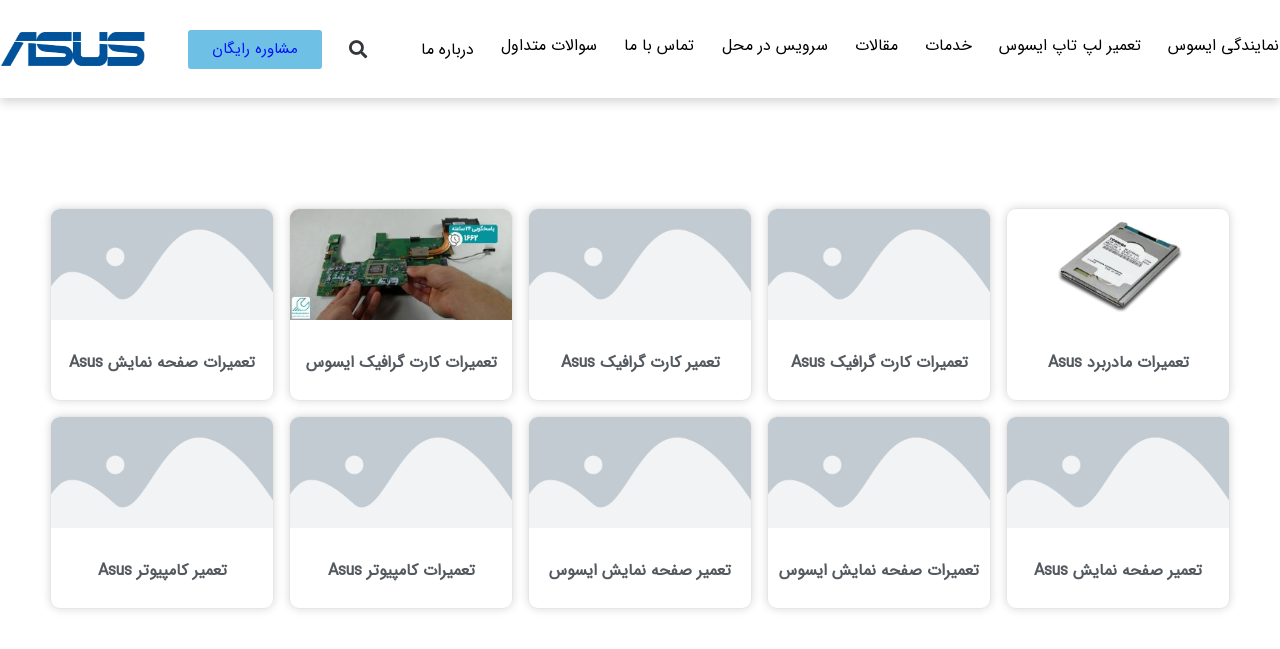

--- FILE ---
content_type: text/html; charset=UTF-8
request_url: https://asusservice.ir/tag/asus-graphic-card-repair/
body_size: 26673
content:
<!DOCTYPE html>
<html dir="rtl" lang="fa-IR">
<head><meta charset="UTF-8"><script>if(navigator.userAgent.match(/MSIE|Internet Explorer/i)||navigator.userAgent.match(/Trident\/7\..*?rv:11/i)){var href=document.location.href;if(!href.match(/[?&]nowprocket/)){if(href.indexOf("?")==-1){if(href.indexOf("#")==-1){document.location.href=href+"?nowprocket=1"}else{document.location.href=href.replace("#","?nowprocket=1#")}}else{if(href.indexOf("#")==-1){document.location.href=href+"&nowprocket=1"}else{document.location.href=href.replace("#","&nowprocket=1#")}}}}</script><script>class RocketLazyLoadScripts{constructor(){this.triggerEvents=["keydown","mousedown","mousemove","touchmove","touchstart","touchend","wheel"],this.userEventHandler=this._triggerListener.bind(this),this.touchStartHandler=this._onTouchStart.bind(this),this.touchMoveHandler=this._onTouchMove.bind(this),this.touchEndHandler=this._onTouchEnd.bind(this),this.clickHandler=this._onClick.bind(this),this.interceptedClicks=[],window.addEventListener("pageshow",(e=>{this.persisted=e.persisted})),window.addEventListener("DOMContentLoaded",(()=>{this._preconnect3rdParties()})),this.delayedScripts={normal:[],async:[],defer:[]},this.allJQueries=[]}_addUserInteractionListener(e){document.hidden?e._triggerListener():(this.triggerEvents.forEach((t=>window.addEventListener(t,e.userEventHandler,{passive:!0}))),window.addEventListener("touchstart",e.touchStartHandler,{passive:!0}),window.addEventListener("mousedown",e.touchStartHandler),document.addEventListener("visibilitychange",e.userEventHandler))}_removeUserInteractionListener(){this.triggerEvents.forEach((e=>window.removeEventListener(e,this.userEventHandler,{passive:!0}))),document.removeEventListener("visibilitychange",this.userEventHandler)}_onTouchStart(e){"HTML"!==e.target.tagName&&(window.addEventListener("touchend",this.touchEndHandler),window.addEventListener("mouseup",this.touchEndHandler),window.addEventListener("touchmove",this.touchMoveHandler,{passive:!0}),window.addEventListener("mousemove",this.touchMoveHandler),e.target.addEventListener("click",this.clickHandler),this._renameDOMAttribute(e.target,"onclick","rocket-onclick"))}_onTouchMove(e){window.removeEventListener("touchend",this.touchEndHandler),window.removeEventListener("mouseup",this.touchEndHandler),window.removeEventListener("touchmove",this.touchMoveHandler,{passive:!0}),window.removeEventListener("mousemove",this.touchMoveHandler),e.target.removeEventListener("click",this.clickHandler),this._renameDOMAttribute(e.target,"rocket-onclick","onclick")}_onTouchEnd(e){window.removeEventListener("touchend",this.touchEndHandler),window.removeEventListener("mouseup",this.touchEndHandler),window.removeEventListener("touchmove",this.touchMoveHandler,{passive:!0}),window.removeEventListener("mousemove",this.touchMoveHandler)}_onClick(e){e.target.removeEventListener("click",this.clickHandler),this._renameDOMAttribute(e.target,"rocket-onclick","onclick"),this.interceptedClicks.push(e),e.preventDefault(),e.stopPropagation(),e.stopImmediatePropagation()}_replayClicks(){window.removeEventListener("touchstart",this.touchStartHandler,{passive:!0}),window.removeEventListener("mousedown",this.touchStartHandler),this.interceptedClicks.forEach((e=>{e.target.dispatchEvent(new MouseEvent("click",{view:e.view,bubbles:!0,cancelable:!0}))}))}_renameDOMAttribute(e,t,n){e.hasAttribute&&e.hasAttribute(t)&&(event.target.setAttribute(n,event.target.getAttribute(t)),event.target.removeAttribute(t))}_triggerListener(){this._removeUserInteractionListener(this),"loading"===document.readyState?document.addEventListener("DOMContentLoaded",this._loadEverythingNow.bind(this)):this._loadEverythingNow()}_preconnect3rdParties(){let e=[];document.querySelectorAll("script[type=rocketlazyloadscript]").forEach((t=>{if(t.hasAttribute("src")){const n=new URL(t.src).origin;n!==location.origin&&e.push({src:n,crossOrigin:t.crossOrigin||"module"===t.getAttribute("data-rocket-type")})}})),e=[...new Map(e.map((e=>[JSON.stringify(e),e]))).values()],this._batchInjectResourceHints(e,"preconnect")}async _loadEverythingNow(){this.lastBreath=Date.now(),this._delayEventListeners(),this._delayJQueryReady(this),this._handleDocumentWrite(),this._registerAllDelayedScripts(),this._preloadAllScripts(),await this._loadScriptsFromList(this.delayedScripts.normal),await this._loadScriptsFromList(this.delayedScripts.defer),await this._loadScriptsFromList(this.delayedScripts.async);try{await this._triggerDOMContentLoaded(),await this._triggerWindowLoad()}catch(e){}window.dispatchEvent(new Event("rocket-allScriptsLoaded")),this._replayClicks()}_registerAllDelayedScripts(){document.querySelectorAll("script[type=rocketlazyloadscript]").forEach((e=>{e.hasAttribute("src")?e.hasAttribute("async")&&!1!==e.async?this.delayedScripts.async.push(e):e.hasAttribute("defer")&&!1!==e.defer||"module"===e.getAttribute("data-rocket-type")?this.delayedScripts.defer.push(e):this.delayedScripts.normal.push(e):this.delayedScripts.normal.push(e)}))}async _transformScript(e){return await this._littleBreath(),new Promise((t=>{const n=document.createElement("script");[...e.attributes].forEach((e=>{let t=e.nodeName;"type"!==t&&("data-rocket-type"===t&&(t="type"),n.setAttribute(t,e.nodeValue))})),e.hasAttribute("src")?(n.addEventListener("load",t),n.addEventListener("error",t)):(n.text=e.text,t());try{e.parentNode.replaceChild(n,e)}catch(e){t()}}))}async _loadScriptsFromList(e){const t=e.shift();return t?(await this._transformScript(t),this._loadScriptsFromList(e)):Promise.resolve()}_preloadAllScripts(){this._batchInjectResourceHints([...this.delayedScripts.normal,...this.delayedScripts.defer,...this.delayedScripts.async],"preload")}_batchInjectResourceHints(e,t){var n=document.createDocumentFragment();e.forEach((e=>{if(e.src){const i=document.createElement("link");i.href=e.src,i.rel=t,"preconnect"!==t&&(i.as="script"),e.getAttribute&&"module"===e.getAttribute("data-rocket-type")&&(i.crossOrigin=!0),e.crossOrigin&&(i.crossOrigin=e.crossOrigin),n.appendChild(i)}})),document.head.appendChild(n)}_delayEventListeners(){let e={};function t(t,n){!function(t){function n(n){return e[t].eventsToRewrite.indexOf(n)>=0?"rocket-"+n:n}e[t]||(e[t]={originalFunctions:{add:t.addEventListener,remove:t.removeEventListener},eventsToRewrite:[]},t.addEventListener=function(){arguments[0]=n(arguments[0]),e[t].originalFunctions.add.apply(t,arguments)},t.removeEventListener=function(){arguments[0]=n(arguments[0]),e[t].originalFunctions.remove.apply(t,arguments)})}(t),e[t].eventsToRewrite.push(n)}function n(e,t){let n=e[t];Object.defineProperty(e,t,{get:()=>n||function(){},set(i){e["rocket"+t]=n=i}})}t(document,"DOMContentLoaded"),t(window,"DOMContentLoaded"),t(window,"load"),t(window,"pageshow"),t(document,"readystatechange"),n(document,"onreadystatechange"),n(window,"onload"),n(window,"onpageshow")}_delayJQueryReady(e){let t=window.jQuery;Object.defineProperty(window,"jQuery",{get:()=>t,set(n){if(n&&n.fn&&!e.allJQueries.includes(n)){n.fn.ready=n.fn.init.prototype.ready=function(t){e.domReadyFired?t.bind(document)(n):document.addEventListener("rocket-DOMContentLoaded",(()=>t.bind(document)(n)))};const t=n.fn.on;n.fn.on=n.fn.init.prototype.on=function(){if(this[0]===window){function e(e){return e.split(" ").map((e=>"load"===e||0===e.indexOf("load.")?"rocket-jquery-load":e)).join(" ")}"string"==typeof arguments[0]||arguments[0]instanceof String?arguments[0]=e(arguments[0]):"object"==typeof arguments[0]&&Object.keys(arguments[0]).forEach((t=>{delete Object.assign(arguments[0],{[e(t)]:arguments[0][t]})[t]}))}return t.apply(this,arguments),this},e.allJQueries.push(n)}t=n}})}async _triggerDOMContentLoaded(){this.domReadyFired=!0,await this._littleBreath(),document.dispatchEvent(new Event("rocket-DOMContentLoaded")),await this._littleBreath(),window.dispatchEvent(new Event("rocket-DOMContentLoaded")),await this._littleBreath(),document.dispatchEvent(new Event("rocket-readystatechange")),await this._littleBreath(),document.rocketonreadystatechange&&document.rocketonreadystatechange()}async _triggerWindowLoad(){await this._littleBreath(),window.dispatchEvent(new Event("rocket-load")),await this._littleBreath(),window.rocketonload&&window.rocketonload(),await this._littleBreath(),this.allJQueries.forEach((e=>e(window).trigger("rocket-jquery-load"))),await this._littleBreath();const e=new Event("rocket-pageshow");e.persisted=this.persisted,window.dispatchEvent(e),await this._littleBreath(),window.rocketonpageshow&&window.rocketonpageshow({persisted:this.persisted})}_handleDocumentWrite(){const e=new Map;document.write=document.writeln=function(t){const n=document.currentScript,i=document.createRange(),r=n.parentElement;let o=e.get(n);void 0===o&&(o=n.nextSibling,e.set(n,o));const s=document.createDocumentFragment();i.setStart(s,0),s.appendChild(i.createContextualFragment(t)),r.insertBefore(s,o)}}async _littleBreath(){Date.now()-this.lastBreath>45&&(await this._requestAnimFrame(),this.lastBreath=Date.now())}async _requestAnimFrame(){return document.hidden?new Promise((e=>setTimeout(e))):new Promise((e=>requestAnimationFrame(e)))}static run(){const e=new RocketLazyLoadScripts;e._addUserInteractionListener(e)}}RocketLazyLoadScripts.run();</script>
	
	<meta name="viewport" content="width=device-width, initial-scale=1.0, viewport-fit=cover" />		<meta name='robots' content='index, follow, max-image-preview:large, max-snippet:-1, max-video-preview:-1' />

	<!-- This site is optimized with the Yoast SEO Premium plugin v26.5 (Yoast SEO v26.5) - https://yoast.com/wordpress/plugins/seo/ -->
	<title>Asus Graphic Card Repair - نمایندگی ایسوس | تعمیرات ایسوس | نمایندگی تعمیرات Asus</title>
	<link rel="canonical" href="https://asusservice.ir/tag/asus-graphic-card-repair/" />
	<meta property="og:locale" content="fa_IR" />
	<meta property="og:type" content="article" />
	<meta property="og:title" content="بایگانی‌های Asus Graphic Card Repair" />
	<meta property="og:url" content="https://asusservice.ir/tag/asus-graphic-card-repair/" />
	<meta property="og:site_name" content="نمایندگی ایسوس | تعمیرات ایسوس | نمایندگی تعمیرات Asus" />
	<meta name="twitter:card" content="summary_large_image" />
	<script type="application/ld+json" class="yoast-schema-graph">{"@context":"https://schema.org","@graph":[{"@type":"CollectionPage","@id":"https://asusservice.ir/tag/asus-graphic-card-repair/","url":"https://asusservice.ir/tag/asus-graphic-card-repair/","name":"Asus Graphic Card Repair - نمایندگی ایسوس | تعمیرات ایسوس | نمایندگی تعمیرات Asus","isPartOf":{"@id":"https://asusservice.ir/#website"},"primaryImageOfPage":{"@id":"https://asusservice.ir/tag/asus-graphic-card-repair/#primaryimage"},"image":{"@id":"https://asusservice.ir/tag/asus-graphic-card-repair/#primaryimage"},"thumbnailUrl":"https://asusservice.ir/wp-content/uploads/2014/07/تعمیرات-مادربرد-Asus.png","breadcrumb":{"@id":"https://asusservice.ir/tag/asus-graphic-card-repair/#breadcrumb"},"inLanguage":"fa-IR"},{"@type":"ImageObject","inLanguage":"fa-IR","@id":"https://asusservice.ir/tag/asus-graphic-card-repair/#primaryimage","url":"https://asusservice.ir/wp-content/uploads/2014/07/تعمیرات-مادربرد-Asus.png","contentUrl":"https://asusservice.ir/wp-content/uploads/2014/07/تعمیرات-مادربرد-Asus.png","width":300,"height":200,"caption":"تعمیرات مادربرد Asus"},{"@type":"BreadcrumbList","@id":"https://asusservice.ir/tag/asus-graphic-card-repair/#breadcrumb","itemListElement":[{"@type":"ListItem","position":1,"name":"صفحه اصلی","item":"https://asusservice.ir/"},{"@type":"ListItem","position":2,"name":"Asus Graphic Card Repair"}]},{"@type":"WebSite","@id":"https://asusservice.ir/#website","url":"https://asusservice.ir/","name":"نمایندگی ایسوس | تعمیرات ایسوس | نمایندگی تعمیرات Asus","description":"مرکز خدمات ایسوس | Asus Service","potentialAction":[{"@type":"SearchAction","target":{"@type":"EntryPoint","urlTemplate":"https://asusservice.ir/?s={search_term_string}"},"query-input":{"@type":"PropertyValueSpecification","valueRequired":true,"valueName":"search_term_string"}}],"inLanguage":"fa-IR"}]}</script>
	<!-- / Yoast SEO Premium plugin. -->


<link rel='dns-prefetch' href='//cdnjs.cloudflare.com' />

<meta name="viewport" content="width=device-width, initial-scale=1"><meta name="SKYPE_TOOLBAR" content="SKYPE_TOOLBAR_PARSER_COMPATIBLE"><meta name="theme-color" content="#ffffff"><style id='wp-img-auto-sizes-contain-inline-css' type='text/css'>
img:is([sizes=auto i],[sizes^="auto," i]){contain-intrinsic-size:3000px 1500px}
/*# sourceURL=wp-img-auto-sizes-contain-inline-css */
</style>
<style id='wp-emoji-styles-inline-css' type='text/css'>

	img.wp-smiley, img.emoji {
		display: inline !important;
		border: none !important;
		box-shadow: none !important;
		height: 1em !important;
		width: 1em !important;
		margin: 0 0.07em !important;
		vertical-align: -0.1em !important;
		background: none !important;
		padding: 0 !important;
	}
/*# sourceURL=wp-emoji-styles-inline-css */
</style>
<link rel='stylesheet' id='wp-block-library-rtl-css' href='https://asusservice.ir/wp-includes/css/dist/block-library/style-rtl.min.css?ver=f27266f980188bf8a91fb44d9f2a39a9' type='text/css' media='all' />
<style id='classic-theme-styles-inline-css' type='text/css'>
/*! This file is auto-generated */
.wp-block-button__link{color:#fff;background-color:#32373c;border-radius:9999px;box-shadow:none;text-decoration:none;padding:calc(.667em + 2px) calc(1.333em + 2px);font-size:1.125em}.wp-block-file__button{background:#32373c;color:#fff;text-decoration:none}
/*# sourceURL=/wp-includes/css/classic-themes.min.css */
</style>
<style id='global-styles-inline-css' type='text/css'>
:root{--wp--preset--aspect-ratio--square: 1;--wp--preset--aspect-ratio--4-3: 4/3;--wp--preset--aspect-ratio--3-4: 3/4;--wp--preset--aspect-ratio--3-2: 3/2;--wp--preset--aspect-ratio--2-3: 2/3;--wp--preset--aspect-ratio--16-9: 16/9;--wp--preset--aspect-ratio--9-16: 9/16;--wp--preset--color--black: #000000;--wp--preset--color--cyan-bluish-gray: #abb8c3;--wp--preset--color--white: #ffffff;--wp--preset--color--pale-pink: #f78da7;--wp--preset--color--vivid-red: #cf2e2e;--wp--preset--color--luminous-vivid-orange: #ff6900;--wp--preset--color--luminous-vivid-amber: #fcb900;--wp--preset--color--light-green-cyan: #7bdcb5;--wp--preset--color--vivid-green-cyan: #00d084;--wp--preset--color--pale-cyan-blue: #8ed1fc;--wp--preset--color--vivid-cyan-blue: #0693e3;--wp--preset--color--vivid-purple: #9b51e0;--wp--preset--gradient--vivid-cyan-blue-to-vivid-purple: linear-gradient(135deg,rgb(6,147,227) 0%,rgb(155,81,224) 100%);--wp--preset--gradient--light-green-cyan-to-vivid-green-cyan: linear-gradient(135deg,rgb(122,220,180) 0%,rgb(0,208,130) 100%);--wp--preset--gradient--luminous-vivid-amber-to-luminous-vivid-orange: linear-gradient(135deg,rgb(252,185,0) 0%,rgb(255,105,0) 100%);--wp--preset--gradient--luminous-vivid-orange-to-vivid-red: linear-gradient(135deg,rgb(255,105,0) 0%,rgb(207,46,46) 100%);--wp--preset--gradient--very-light-gray-to-cyan-bluish-gray: linear-gradient(135deg,rgb(238,238,238) 0%,rgb(169,184,195) 100%);--wp--preset--gradient--cool-to-warm-spectrum: linear-gradient(135deg,rgb(74,234,220) 0%,rgb(151,120,209) 20%,rgb(207,42,186) 40%,rgb(238,44,130) 60%,rgb(251,105,98) 80%,rgb(254,248,76) 100%);--wp--preset--gradient--blush-light-purple: linear-gradient(135deg,rgb(255,206,236) 0%,rgb(152,150,240) 100%);--wp--preset--gradient--blush-bordeaux: linear-gradient(135deg,rgb(254,205,165) 0%,rgb(254,45,45) 50%,rgb(107,0,62) 100%);--wp--preset--gradient--luminous-dusk: linear-gradient(135deg,rgb(255,203,112) 0%,rgb(199,81,192) 50%,rgb(65,88,208) 100%);--wp--preset--gradient--pale-ocean: linear-gradient(135deg,rgb(255,245,203) 0%,rgb(182,227,212) 50%,rgb(51,167,181) 100%);--wp--preset--gradient--electric-grass: linear-gradient(135deg,rgb(202,248,128) 0%,rgb(113,206,126) 100%);--wp--preset--gradient--midnight: linear-gradient(135deg,rgb(2,3,129) 0%,rgb(40,116,252) 100%);--wp--preset--font-size--small: 13px;--wp--preset--font-size--medium: 20px;--wp--preset--font-size--large: 36px;--wp--preset--font-size--x-large: 42px;--wp--preset--spacing--20: 0.44rem;--wp--preset--spacing--30: 0.67rem;--wp--preset--spacing--40: 1rem;--wp--preset--spacing--50: 1.5rem;--wp--preset--spacing--60: 2.25rem;--wp--preset--spacing--70: 3.38rem;--wp--preset--spacing--80: 5.06rem;--wp--preset--shadow--natural: 6px 6px 9px rgba(0, 0, 0, 0.2);--wp--preset--shadow--deep: 12px 12px 50px rgba(0, 0, 0, 0.4);--wp--preset--shadow--sharp: 6px 6px 0px rgba(0, 0, 0, 0.2);--wp--preset--shadow--outlined: 6px 6px 0px -3px rgb(255, 255, 255), 6px 6px rgb(0, 0, 0);--wp--preset--shadow--crisp: 6px 6px 0px rgb(0, 0, 0);}:where(.is-layout-flex){gap: 0.5em;}:where(.is-layout-grid){gap: 0.5em;}body .is-layout-flex{display: flex;}.is-layout-flex{flex-wrap: wrap;align-items: center;}.is-layout-flex > :is(*, div){margin: 0;}body .is-layout-grid{display: grid;}.is-layout-grid > :is(*, div){margin: 0;}:where(.wp-block-columns.is-layout-flex){gap: 2em;}:where(.wp-block-columns.is-layout-grid){gap: 2em;}:where(.wp-block-post-template.is-layout-flex){gap: 1.25em;}:where(.wp-block-post-template.is-layout-grid){gap: 1.25em;}.has-black-color{color: var(--wp--preset--color--black) !important;}.has-cyan-bluish-gray-color{color: var(--wp--preset--color--cyan-bluish-gray) !important;}.has-white-color{color: var(--wp--preset--color--white) !important;}.has-pale-pink-color{color: var(--wp--preset--color--pale-pink) !important;}.has-vivid-red-color{color: var(--wp--preset--color--vivid-red) !important;}.has-luminous-vivid-orange-color{color: var(--wp--preset--color--luminous-vivid-orange) !important;}.has-luminous-vivid-amber-color{color: var(--wp--preset--color--luminous-vivid-amber) !important;}.has-light-green-cyan-color{color: var(--wp--preset--color--light-green-cyan) !important;}.has-vivid-green-cyan-color{color: var(--wp--preset--color--vivid-green-cyan) !important;}.has-pale-cyan-blue-color{color: var(--wp--preset--color--pale-cyan-blue) !important;}.has-vivid-cyan-blue-color{color: var(--wp--preset--color--vivid-cyan-blue) !important;}.has-vivid-purple-color{color: var(--wp--preset--color--vivid-purple) !important;}.has-black-background-color{background-color: var(--wp--preset--color--black) !important;}.has-cyan-bluish-gray-background-color{background-color: var(--wp--preset--color--cyan-bluish-gray) !important;}.has-white-background-color{background-color: var(--wp--preset--color--white) !important;}.has-pale-pink-background-color{background-color: var(--wp--preset--color--pale-pink) !important;}.has-vivid-red-background-color{background-color: var(--wp--preset--color--vivid-red) !important;}.has-luminous-vivid-orange-background-color{background-color: var(--wp--preset--color--luminous-vivid-orange) !important;}.has-luminous-vivid-amber-background-color{background-color: var(--wp--preset--color--luminous-vivid-amber) !important;}.has-light-green-cyan-background-color{background-color: var(--wp--preset--color--light-green-cyan) !important;}.has-vivid-green-cyan-background-color{background-color: var(--wp--preset--color--vivid-green-cyan) !important;}.has-pale-cyan-blue-background-color{background-color: var(--wp--preset--color--pale-cyan-blue) !important;}.has-vivid-cyan-blue-background-color{background-color: var(--wp--preset--color--vivid-cyan-blue) !important;}.has-vivid-purple-background-color{background-color: var(--wp--preset--color--vivid-purple) !important;}.has-black-border-color{border-color: var(--wp--preset--color--black) !important;}.has-cyan-bluish-gray-border-color{border-color: var(--wp--preset--color--cyan-bluish-gray) !important;}.has-white-border-color{border-color: var(--wp--preset--color--white) !important;}.has-pale-pink-border-color{border-color: var(--wp--preset--color--pale-pink) !important;}.has-vivid-red-border-color{border-color: var(--wp--preset--color--vivid-red) !important;}.has-luminous-vivid-orange-border-color{border-color: var(--wp--preset--color--luminous-vivid-orange) !important;}.has-luminous-vivid-amber-border-color{border-color: var(--wp--preset--color--luminous-vivid-amber) !important;}.has-light-green-cyan-border-color{border-color: var(--wp--preset--color--light-green-cyan) !important;}.has-vivid-green-cyan-border-color{border-color: var(--wp--preset--color--vivid-green-cyan) !important;}.has-pale-cyan-blue-border-color{border-color: var(--wp--preset--color--pale-cyan-blue) !important;}.has-vivid-cyan-blue-border-color{border-color: var(--wp--preset--color--vivid-cyan-blue) !important;}.has-vivid-purple-border-color{border-color: var(--wp--preset--color--vivid-purple) !important;}.has-vivid-cyan-blue-to-vivid-purple-gradient-background{background: var(--wp--preset--gradient--vivid-cyan-blue-to-vivid-purple) !important;}.has-light-green-cyan-to-vivid-green-cyan-gradient-background{background: var(--wp--preset--gradient--light-green-cyan-to-vivid-green-cyan) !important;}.has-luminous-vivid-amber-to-luminous-vivid-orange-gradient-background{background: var(--wp--preset--gradient--luminous-vivid-amber-to-luminous-vivid-orange) !important;}.has-luminous-vivid-orange-to-vivid-red-gradient-background{background: var(--wp--preset--gradient--luminous-vivid-orange-to-vivid-red) !important;}.has-very-light-gray-to-cyan-bluish-gray-gradient-background{background: var(--wp--preset--gradient--very-light-gray-to-cyan-bluish-gray) !important;}.has-cool-to-warm-spectrum-gradient-background{background: var(--wp--preset--gradient--cool-to-warm-spectrum) !important;}.has-blush-light-purple-gradient-background{background: var(--wp--preset--gradient--blush-light-purple) !important;}.has-blush-bordeaux-gradient-background{background: var(--wp--preset--gradient--blush-bordeaux) !important;}.has-luminous-dusk-gradient-background{background: var(--wp--preset--gradient--luminous-dusk) !important;}.has-pale-ocean-gradient-background{background: var(--wp--preset--gradient--pale-ocean) !important;}.has-electric-grass-gradient-background{background: var(--wp--preset--gradient--electric-grass) !important;}.has-midnight-gradient-background{background: var(--wp--preset--gradient--midnight) !important;}.has-small-font-size{font-size: var(--wp--preset--font-size--small) !important;}.has-medium-font-size{font-size: var(--wp--preset--font-size--medium) !important;}.has-large-font-size{font-size: var(--wp--preset--font-size--large) !important;}.has-x-large-font-size{font-size: var(--wp--preset--font-size--x-large) !important;}
:where(.wp-block-post-template.is-layout-flex){gap: 1.25em;}:where(.wp-block-post-template.is-layout-grid){gap: 1.25em;}
:where(.wp-block-term-template.is-layout-flex){gap: 1.25em;}:where(.wp-block-term-template.is-layout-grid){gap: 1.25em;}
:where(.wp-block-columns.is-layout-flex){gap: 2em;}:where(.wp-block-columns.is-layout-grid){gap: 2em;}
:root :where(.wp-block-pullquote){font-size: 1.5em;line-height: 1.6;}
/*# sourceURL=global-styles-inline-css */
</style>
<link rel='stylesheet' id='kk-star-ratings-css' href='https://asusservice.ir/wp-content/plugins/kk-star-ratings/src/core/public/css/kk-star-ratings.min.css?ver=5.4.10.3' type='text/css' media='all' />
<link data-minify="1" rel='stylesheet' id='buttonizer_frontend_style-css' href='https://asusservice.ir/wp-content/cache/min/1/wp-content/plugins/buttonizer-multifunctional-button/assets/legacy/frontend.css?ver=1765437949' type='text/css' media='all' />
<link data-minify="1" rel='stylesheet' id='buttonizer-icon-library-css' href='https://asusservice.ir/wp-content/cache/min/1/ajax/libs/font-awesome/5.15.4/css/all.min.css?ver=1765437950' type='text/css' media='all' crossorigin='anonymous' />
<link rel='stylesheet' id='elementor-frontend-css' href='https://asusservice.ir/wp-content/plugins/elementor/assets/css/frontend-rtl.min.css?ver=3.33.4' type='text/css' media='all' />
<link rel='stylesheet' id='widget-search-form-css' href='https://asusservice.ir/wp-content/plugins/elementor-pro/assets/css/widget-search-form-rtl.min.css?ver=3.33.2' type='text/css' media='all' />
<link rel='stylesheet' id='elementor-icons-shared-0-css' href='https://asusservice.ir/wp-content/plugins/elementor/assets/lib/font-awesome/css/fontawesome.min.css?ver=5.15.3' type='text/css' media='all' />
<link data-minify="1" rel='stylesheet' id='elementor-icons-fa-solid-css' href='https://asusservice.ir/wp-content/cache/min/1/wp-content/plugins/elementor/assets/lib/font-awesome/css/solid.min.css?ver=1765437950' type='text/css' media='all' />
<link rel='stylesheet' id='widget-image-css' href='https://asusservice.ir/wp-content/plugins/elementor/assets/css/widget-image-rtl.min.css?ver=3.33.4' type='text/css' media='all' />
<link rel='stylesheet' id='e-sticky-css' href='https://asusservice.ir/wp-content/plugins/elementor-pro/assets/css/modules/sticky.min.css?ver=3.33.2' type='text/css' media='all' />
<link rel='stylesheet' id='widget-heading-css' href='https://asusservice.ir/wp-content/plugins/elementor/assets/css/widget-heading-rtl.min.css?ver=3.33.4' type='text/css' media='all' />
<link rel='stylesheet' id='widget-icon-box-css' href='https://asusservice.ir/wp-content/plugins/elementor/assets/css/widget-icon-box-rtl.min.css?ver=3.33.4' type='text/css' media='all' />
<link rel='stylesheet' id='widget-divider-css' href='https://asusservice.ir/wp-content/plugins/elementor/assets/css/widget-divider-rtl.min.css?ver=3.33.4' type='text/css' media='all' />
<link data-minify="1" rel='stylesheet' id='elementor-icons-css' href='https://asusservice.ir/wp-content/cache/min/1/wp-content/plugins/elementor/assets/lib/eicons/css/elementor-icons.min.css?ver=1765437950' type='text/css' media='all' />
<link rel='stylesheet' id='elementor-post-29334-css' href='https://asusservice.ir/wp-content/uploads/elementor/css/post-29334.css?ver=1765437820' type='text/css' media='all' />
<link rel='stylesheet' id='powerpack-frontend-css' href='https://asusservice.ir/wp-content/plugins/powerpack-elements/assets/css/min/frontend-rtl.min.css?ver=2.10.1' type='text/css' media='all' />
<link data-minify="1" rel='stylesheet' id='jet-tricks-frontend-css' href='https://asusservice.ir/wp-content/cache/min/1/wp-content/plugins/jet-tricks/assets/css/jet-tricks-frontend.css?ver=1765437950' type='text/css' media='all' />
<link rel='stylesheet' id='elementor-post-29914-css' href='https://asusservice.ir/wp-content/uploads/elementor/css/post-29914.css?ver=1765437823' type='text/css' media='all' />
<link rel='stylesheet' id='elementor-post-29908-css' href='https://asusservice.ir/wp-content/uploads/elementor/css/post-29908.css?ver=1765437823' type='text/css' media='all' />
<link rel='stylesheet' id='elementor-post-29403-css' href='https://asusservice.ir/wp-content/uploads/elementor/css/post-29403.css?ver=1765438261' type='text/css' media='all' />
<link rel='stylesheet' id='us-style-css' href='//asusservice.ir/wp-content/themes/Impreza/css/style.min.css?ver=7.8.4' type='text/css' media='all' />
<link rel='stylesheet' id='us-rtl-css' href='//asusservice.ir/wp-content/themes/Impreza/common/css/rtl.min.css?ver=7.8.4' type='text/css' media='all' />
<link rel='stylesheet' id='us-responsive-css' href='//asusservice.ir/wp-content/themes/Impreza/common/css/responsive.min.css?ver=7.8.4' type='text/css' media='all' />
<script type="text/javascript" id="jquery-core-js-extra">window.addEventListener('DOMContentLoaded', function() {
/* <![CDATA[ */
var pp = {"ajax_url":"https://asusservice.ir/wp-admin/admin-ajax.php"};
//# sourceURL=jquery-core-js-extra
/* ]]> */
});</script>
<script type="rocketlazyloadscript" data-rocket-type="text/javascript" src="https://asusservice.ir/wp-includes/js/jquery/jquery.min.js?ver=3.7.1" id="jquery-core-js" defer></script>
<script type="rocketlazyloadscript" data-rocket-type="text/javascript" src="https://asusservice.ir/wp-includes/js/jquery/jquery-migrate.min.js?ver=3.4.1" id="jquery-migrate-js" defer></script>
<link rel="https://api.w.org/" href="https://asusservice.ir/wp-json/" /><link rel="alternate" title="JSON" type="application/json" href="https://asusservice.ir/wp-json/wp/v2/tags/349" />	<script type="rocketlazyloadscript">
		if ( !/Android|webOS|iPhone|iPad|iPod|BlackBerry|IEMobile|Opera Mini/i.test( navigator.userAgent ) ) {
			var root = document.getElementsByTagName( 'html' )[ 0 ]
			root.className += " no-touch";
		}
	</script>
	<meta name="generator" content="Elementor 3.33.4; features: additional_custom_breakpoints; settings: css_print_method-external, google_font-enabled, font_display-auto">
			<style>
				.e-con.e-parent:nth-of-type(n+4):not(.e-lazyloaded):not(.e-no-lazyload),
				.e-con.e-parent:nth-of-type(n+4):not(.e-lazyloaded):not(.e-no-lazyload) * {
					background-image: none !important;
				}
				@media screen and (max-height: 1024px) {
					.e-con.e-parent:nth-of-type(n+3):not(.e-lazyloaded):not(.e-no-lazyload),
					.e-con.e-parent:nth-of-type(n+3):not(.e-lazyloaded):not(.e-no-lazyload) * {
						background-image: none !important;
					}
				}
				@media screen and (max-height: 640px) {
					.e-con.e-parent:nth-of-type(n+2):not(.e-lazyloaded):not(.e-no-lazyload),
					.e-con.e-parent:nth-of-type(n+2):not(.e-lazyloaded):not(.e-no-lazyload) * {
						background-image: none !important;
					}
				}
			</style>
			<link rel="icon" href="https://asusservice.ir/wp-content/uploads/2018/09/asus-min.png" sizes="32x32" />
<link rel="icon" href="https://asusservice.ir/wp-content/uploads/2018/09/asus-min.png" sizes="192x192" />
<link rel="apple-touch-icon" href="https://asusservice.ir/wp-content/uploads/2018/09/asus-min.png" />
<meta name="msapplication-TileImage" content="https://asusservice.ir/wp-content/uploads/2018/09/asus-min.png" />
		<style type="text/css" id="wp-custom-css">
			 .type_carousel{display:none}		</style>
		<noscript><style id="rocket-lazyload-nojs-css">.rll-youtube-player, [data-lazy-src]{display:none !important;}</style></noscript></head>
<body data-rsssl=1 class="rtl archive tag tag-asus-graphic-card-repair tag-349 wp-embed-responsive wp-theme-Impreza elementor-page-29403 elementor-default elementor-template-full-width elementor-kit-29334">
		<header data-elementor-type="header" data-elementor-id="29914" class="elementor elementor-29914 elementor-location-header" data-elementor-post-type="elementor_library">
					<div class="elementor-section elementor-top-section elementor-element elementor-element-66e3f8de elementor-section-height-min-height elementor-section-boxed elementor-section-height-default elementor-section-items-middle" data-id="66e3f8de" data-element_type="section" data-settings="{&quot;sticky&quot;:&quot;top&quot;,&quot;background_background&quot;:&quot;classic&quot;,&quot;sticky_effects_offset&quot;:150,&quot;sticky_on&quot;:[&quot;desktop&quot;,&quot;tablet&quot;,&quot;mobile&quot;],&quot;sticky_offset&quot;:0,&quot;sticky_anchor_link_offset&quot;:0}">
							<div class="elementor-background-overlay"></div>
							<div class="elementor-container elementor-column-gap-default">
					<div class="elementor-column elementor-col-100 elementor-top-column elementor-element elementor-element-812d5d5" data-id="812d5d5" data-element_type="column">
			<div class="elementor-widget-wrap elementor-element-populated">
						<section class="elementor-section elementor-inner-section elementor-element elementor-element-b287b8d elementor-section-full_width elementor-section-height-default elementor-section-height-default" data-id="b287b8d" data-element_type="section">
						<div class="elementor-container elementor-column-gap-default">
					<div class="elementor-column elementor-col-25 elementor-inner-column elementor-element elementor-element-5dc3f279" data-id="5dc3f279" data-element_type="column">
			<div class="elementor-widget-wrap elementor-element-populated">
						<div class="elementor-element elementor-element-39cbb766 elementor-widget-tablet__width-initial elementor-widget elementor-widget-pp-advanced-menu" data-id="39cbb766" data-element_type="widget" data-settings="{&quot;menu_type&quot;:&quot;off-canvas&quot;,&quot;layout&quot;:&quot;horizontal&quot;,&quot;show_submenu_on&quot;:&quot;hover&quot;,&quot;submenu_icon&quot;:{&quot;value&quot;:&quot;&lt;i class=\&quot;fas fa-caret-down\&quot;&gt;&lt;\/i&gt;&quot;,&quot;library&quot;:&quot;fa-solid&quot;},&quot;onepage_menu&quot;:&quot;no&quot;,&quot;toggle&quot;:&quot;icon&quot;,&quot;toggle_icon_type&quot;:&quot;hamburger&quot;}" data-widget_type="pp-advanced-menu.default">
				<div class="elementor-widget-container">
					
				<div class="pp-advanced-menu-main-wrapper pp-advanced-menu__align-justify pp-advanced-menu--dropdown-tablet pp-advanced-menu--type-off-canvas pp-advanced-menu__text-align- pp-advanced-menu--toggle pp-advanced-menu--icon">
								<nav id="pp-menu-39cbb766" class="pp-advanced-menu--main pp-advanced-menu__container pp-advanced-menu--layout-horizontal pp--pointer-underline e--animation-fade" data-settings="{&quot;menu_id&quot;:&quot;39cbb766&quot;,&quot;breakpoint&quot;:&quot;tablet&quot;,&quot;full_width&quot;:false}"><ul id="menu-asus-menu" class="pp-advanced-menu"><li class="menu-item menu-item-type-post_type menu-item-object-page menu-item-home menu-item-has-children menu-item-22832"><a href="https://asusservice.ir/" class="pp-menu-item">نمایندگی ایسوس</a>
<ul class="sub-menu pp-advanced-menu--dropdown">
	<li class="menu-item menu-item-type-post_type menu-item-object-post menu-item-24998"><a href="https://asusservice.ir/%d9%86%d9%85%d8%a7%db%8c%d9%86%d8%af%da%af%db%8c-%d8%a7%db%8c%d8%b3%d9%88%d8%b3-%d8%af%d8%b1-%da%a9%d8%b1%d8%ac/" class="pp-sub-item">کرج</a></li>
	<li class="menu-item menu-item-type-post_type menu-item-object-post menu-item-has-children menu-item-25271"><a href="https://asusservice.ir/%d9%86%d9%85%d8%a7%db%8c%d9%86%d8%af%da%af%db%8c-%d8%a7%db%8c%d8%b3%d9%88%d8%b3-%d8%af%d8%b1-%d8%b4%d9%87%d8%b1%d8%b3%d8%aa%d8%a7%d9%86-%d9%87%d8%a7/" class="pp-sub-item">شهرستان ها</a>
	<ul class="sub-menu pp-advanced-menu--dropdown">
		<li class="menu-item menu-item-type-post_type menu-item-object-post menu-item-46629"><a href="https://asusservice.ir/asus-rasht/" class="pp-sub-item">رشت</a></li>
		<li class="menu-item menu-item-type-post_type menu-item-object-post menu-item-26579"><a href="https://asusservice.ir/asus-in-mashhad/" class="pp-sub-item">مشهد</a></li>
		<li class="menu-item menu-item-type-post_type menu-item-object-post menu-item-25878"><a href="https://asusservice.ir/asus-in-tabriz/" class="pp-sub-item">تبریز</a></li>
		<li class="menu-item menu-item-type-post_type menu-item-object-post menu-item-28224"><a href="https://asusservice.ir/asus-in-ardabil/" class="pp-sub-item">اردبیل</a></li>
		<li class="menu-item menu-item-type-post_type menu-item-object-post menu-item-26072"><a href="https://asusservice.ir/asus-in-ahvaz/" class="pp-sub-item">اهواز</a></li>
		<li class="menu-item menu-item-type-post_type menu-item-object-post menu-item-25985"><a href="https://asusservice.ir/asus-in-shiraz/" class="pp-sub-item">شیراز</a></li>
		<li class="menu-item menu-item-type-post_type menu-item-object-post menu-item-25940"><a href="https://asusservice.ir/asus-in-isfahan/" class="pp-sub-item">اصفهان</a></li>
		<li class="menu-item menu-item-type-post_type menu-item-object-post menu-item-26403"><a href="https://asusservice.ir/asus-in-mazandaran/" class="pp-sub-item">مازندران</a></li>
	</ul>
</li>
	<li class="menu-item menu-item-type-post_type menu-item-object-post menu-item-38980"><a href="https://asusservice.ir/asus-all-in-one-representation/" class="pp-sub-item">نمایندگی آل این وان ایسوس</a></li>
</ul>
</li>
<li class="menu-item menu-item-type-post_type menu-item-object-post menu-item-has-children menu-item-28226"><a href="https://asusservice.ir/%d8%aa%d8%b9%d9%85%db%8c%d8%b1-%d9%84%d9%be-%d8%aa%d8%a7%d9%be-%d8%a7%db%8c%d8%b3%d9%88%d8%b3/" class="pp-menu-item">تعمیر لپ تاپ ایسوس</a>
<ul class="sub-menu pp-advanced-menu--dropdown">
	<li class="menu-item menu-item-type-post_type menu-item-object-post menu-item-has-children menu-item-25544"><a href="https://asusservice.ir/%d9%82%d8%b7%d8%b9%d8%a7%d8%aa-%d9%84%d9%be-%d8%aa%d8%a7%d9%be-%d8%a7%db%8c%d8%b3%d9%88%d8%b3/" class="pp-sub-item">آشنایی با قطعات لپ تاپ ایسوس</a>
	<ul class="sub-menu pp-advanced-menu--dropdown">
		<li class="menu-item menu-item-type-post_type menu-item-object-post menu-item-25283"><a href="https://asusservice.ir/%d9%81%d9%86-%d9%84%d9%be-%d8%aa%d8%a7%d9%be-%d8%a7%db%8c%d8%b3%d9%88%d8%b3/" class="pp-sub-item">فن لپ تاپ</a></li>
		<li class="menu-item menu-item-type-post_type menu-item-object-post menu-item-24584"><a href="https://asusservice.ir/%d8%aa%d8%b9%d9%85%db%8c%d8%b1-%d9%82%d8%a7%d8%a8-%d9%84%d9%be-%d8%aa%d8%a7%d9%be-%d8%a7%db%8c%d8%b3%d9%88%d8%b3/" class="pp-sub-item">قاب لپ تاپ</a></li>
		<li class="menu-item menu-item-type-post_type menu-item-object-post menu-item-27226"><a href="https://asusservice.ir/laptop-power-supply/" class="pp-sub-item">پاور لپ تاپ</a></li>
		<li class="menu-item menu-item-type-post_type menu-item-object-post menu-item-has-children menu-item-25656"><a href="https://asusservice.ir/repair-asus-hard-drive/" class="pp-sub-item">هارد لپ تاپ</a>
		<ul class="sub-menu pp-advanced-menu--dropdown">
			<li class="menu-item menu-item-type-post_type menu-item-object-post menu-item-26378"><a href="https://asusservice.ir/asus-laptop-hard-drive-replacement/" class="pp-sub-item">تعویض هارد لپ تاپ</a></li>
		</ul>
</li>
		<li class="menu-item menu-item-type-post_type menu-item-object-post menu-item-has-children menu-item-25539"><a href="https://asusservice.ir/%da%a9%db%8c%d8%a8%d9%88%d8%b1%d8%af-%d9%84%d9%be-%d8%aa%d8%a7%d9%be-%d8%a7%db%8c%d8%b3%d9%88%d8%b3/" class="pp-sub-item">کیبورد لپ تاپ</a>
		<ul class="sub-menu pp-advanced-menu--dropdown">
			<li class="menu-item menu-item-type-post_type menu-item-object-post menu-item-25643"><a href="https://asusservice.ir/not-working-keyboard/" class="pp-sub-item">کار نکردن کیبورد</a></li>
		</ul>
</li>
		<li class="menu-item menu-item-type-post_type menu-item-object-post menu-item-has-children menu-item-25301"><a href="https://asusservice.ir/%d9%81%d9%84%d8%aa-%d9%84%d9%be-%d8%aa%d8%a7%d9%be/" class="pp-sub-item">تعمیر فلت لپ تاپ ایسوس</a>
		<ul class="sub-menu pp-advanced-menu--dropdown">
			<li class="menu-item menu-item-type-post_type menu-item-object-post menu-item-26316"><a href="https://asusservice.ir/asus-laptop-flat-cable/" class="pp-sub-item">کابل فلت لپ تاپ ایسوس</a></li>
		</ul>
</li>
		<li class="menu-item menu-item-type-post_type menu-item-object-post menu-item-24508"><a href="https://asusservice.ir/%d8%aa%d8%b9%d9%85%db%8c%d8%b1-%d9%88-%d8%aa%d8%b9%d9%88%db%8c%d8%b6-%d9%84%d9%88%d9%84%d8%a7%db%8c-%d9%84%d9%be-%d8%aa%d8%a7%d9%be-%d8%a7%db%8c%d8%b3%d9%88%d8%b3/" class="pp-sub-item">لولای لپ تاپ</a></li>
		<li class="menu-item menu-item-type-post_type menu-item-object-post menu-item-26417"><a href="https://asusservice.ir/asus-laptop-battery/" class="pp-sub-item">باتری لپ تاپ</a></li>
		<li class="menu-item menu-item-type-post_type menu-item-object-post menu-item-27221"><a href="https://asusservice.ir/laptop-touchpad/" class="pp-sub-item">تاچ پد لپ تاپ</a></li>
		<li class="menu-item menu-item-type-post_type menu-item-object-post menu-item-26246"><a href="https://asusservice.ir/asus-laptop-speaker/" class="pp-sub-item">اسپیکر لپ تاپ</a></li>
		<li class="menu-item menu-item-type-post_type menu-item-object-post menu-item-24434"><a href="https://asusservice.ir/%d8%aa%d8%b9%d9%85%db%8c%d8%b1-%d9%85%d8%a7%d8%af%d8%b1%d8%a8%d8%b1%d8%af-%d9%84%d9%be-%d8%aa%d8%a7%d9%be-%d8%a7%db%8c%d8%b3%d9%88%d8%b3/" class="pp-sub-item">مادربرد لپ تاپ</a></li>
		<li class="menu-item menu-item-type-post_type menu-item-object-post menu-item-26594"><a href="https://asusservice.ir/laptop-ports/" class="pp-sub-item">معرفی پورت های لپ تاپ</a></li>
		<li class="menu-item menu-item-type-post_type menu-item-object-post menu-item-27207"><a href="https://asusservice.ir/asus-laptop-lcd/" class="pp-sub-item">ال سی دی لپ تاپ</a></li>
		<li class="menu-item menu-item-type-post_type menu-item-object-post menu-item-24548"><a href="https://asusservice.ir/%d8%aa%d8%b9%d9%85%db%8c%d8%b1-%da%a9%d8%a7%d8%b1%d8%aa-%da%af%d8%b1%d8%a7%d9%81%db%8c%da%a9-%d9%84%d9%be-%d8%aa%d8%a7%d9%be-%d8%a7%db%8c%d8%b3%d9%88%d8%b3/" class="pp-sub-item">کارت گرافیک لپ تاپ</a></li>
		<li class="menu-item menu-item-type-post_type menu-item-object-post menu-item-25541"><a href="https://asusservice.ir/%da%a9%d9%84%db%8c%d8%af-fn-%d9%84%d9%be-%d8%aa%d8%a7%d9%be/" class="pp-sub-item">کلید Fn لپ تاپ</a></li>
		<li class="menu-item menu-item-type-post_type menu-item-object-post menu-item-24420"><a href="https://asusservice.ir/%d8%b1%db%8c%da%a9%d8%a7%d9%88%d8%b1%db%8c-%d9%87%d8%a7%d8%b1%d8%af-%d9%84%d9%be-%d8%aa%d8%a7%d9%be-%d8%a7%db%8c%d8%b3%d9%88%d8%b3/" class="pp-sub-item">ریکاوری هارد لپ تاپ</a></li>
		<li class="menu-item menu-item-type-post_type menu-item-object-post menu-item-26882"><a href="https://asusservice.ir/asus-laptop-silicone-paste-replacement/" class="pp-sub-item">خمیر سیلیکون لپ تاپ</a></li>
		<li class="menu-item menu-item-type-post_type menu-item-object-post menu-item-25031"><a href="https://asusservice.ir/%d8%a7%d8%b1%d8%aa%d9%82%d8%a7-%d8%b1%d9%85-%d9%84%d9%be-%d8%aa%d8%a7%d9%be-%d8%a7%db%8c%d8%b3%d9%88%d8%b3/" class="pp-sub-item">ارتقا رم لپ تاپ ایسوس</a></li>
		<li class="menu-item menu-item-type-post_type menu-item-object-post menu-item-26124"><a href="https://asusservice.ir/speed-up-laptop/" class="pp-sub-item">افزایش سرعت لپ تاپ</a></li>
		<li class="menu-item menu-item-type-post_type menu-item-object-post menu-item-24285"><a href="https://asusservice.ir/%d8%b3%d8%b1%d9%88%db%8c%d8%b3-%d9%84%d9%be-%d8%aa%d8%a7%d9%be-%d8%a7%db%8c%d8%b3%d9%88%d8%b3/" class="pp-sub-item">سرویس لپ تاپ ایسوس</a></li>
		<li class="menu-item menu-item-type-post_type menu-item-object-post menu-item-26395"><a href="https://asusservice.ir/asus-laptop-screen-black/" class="pp-sub-item">سیاه شدن صفحه لپ تاپ</a></li>
		<li class="menu-item menu-item-type-post_type menu-item-object-post menu-item-25916"><a href="https://asusservice.ir/calibrate-laptop-monitor/" class="pp-sub-item">آموزش کالیبره کردن مانیتور لپ تاپ</a></li>
		<li class="menu-item menu-item-type-post_type menu-item-object-post menu-item-26784"><a href="https://asusservice.ir/not-turning-on-laptop-wifi/" class="pp-sub-item">روشن نشدن وای فای لپ تاپ</a></li>
		<li class="menu-item menu-item-type-post_type menu-item-object-post menu-item-26303"><a href="https://asusservice.ir/laptop-suddenly-shut-down/" class="pp-sub-item">خاموش شدن ناگهانی لپ تاپ</a></li>
		<li class="menu-item menu-item-type-post_type menu-item-object-post menu-item-24478"><a href="https://asusservice.ir/%d8%aa%d9%86%d8%b8%db%8c%d9%85%d8%a7%d8%aa-%d8%a8%d8%a7%db%8c%d9%88%d8%b3-%d9%84%d9%be-%d8%aa%d8%a7%d9%be-%d8%a7%db%8c%d8%b3%d9%88%d8%b3/" class="pp-sub-item">تنظیمات بایوس لپ تاپ ایسوس</a></li>
		<li class="menu-item menu-item-type-post_type menu-item-object-post menu-item-28312"><a href="https://asusservice.ir/laptop-does-not-connect-to-hotspot/" class="pp-sub-item">وصل نشدن لپ تاپ به اینترنت موبایل</a></li>
	</ul>
</li>
</ul>
</li>
<li class="menu-item menu-item-type-custom menu-item-object-custom menu-item-has-children menu-item-29916"><a href="#" class="pp-menu-item pp-menu-item-anchor">خدمات</a>
<ul class="sub-menu pp-advanced-menu--dropdown">
	<li class="menu-item menu-item-type-custom menu-item-object-custom menu-item-has-children menu-item-31308"><a href="https://asusservice.ir/%D8%AA%D8%B9%D9%85%DB%8C%D8%B1-%D8%AA%D8%A8%D9%84%D8%AA-%D8%A7%DB%8C%D8%B3%D9%88%D8%B3/" class="pp-sub-item">تعمیر تبلت ایسوس</a>
	<ul class="sub-menu pp-advanced-menu--dropdown">
		<li class="menu-item menu-item-type-post_type menu-item-object-post menu-item-has-children menu-item-25807"><a href="https://asusservice.ir/asus-tablet-agent/" class="pp-sub-item">نمایندگی تبلت ایسوس</a>
		<ul class="sub-menu pp-advanced-menu--dropdown">
			<li class="menu-item menu-item-type-post_type menu-item-object-post menu-item-26138"><a href="https://asusservice.ir/asus-tablet-repair-karaj/" class="pp-sub-item">تعمیر تبلت ایسوس در کرج</a></li>
			<li class="menu-item menu-item-type-post_type menu-item-object-post menu-item-26513"><a href="https://asusservice.ir/asus-tablet-repair-tehran/" class="pp-sub-item">تعمیر تبلت ایسوس در تهران</a></li>
			<li class="menu-item menu-item-type-post_type menu-item-object-post menu-item-25118"><a href="https://asusservice.ir/%d8%aa%d8%a7%da%86-%d8%aa%d8%a8%d9%84%d8%aa-%d8%a7%db%8c%d8%b3%d9%88%d8%b3/" class="pp-sub-item">تاچ تبلت</a></li>
		</ul>
</li>
		<li class="menu-item menu-item-type-post_type menu-item-object-post menu-item-27231"><a href="https://asusservice.ir/asus-tablet-motherboard/" class="pp-sub-item">برد تبلت</a></li>
		<li class="menu-item menu-item-type-post_type menu-item-object-post menu-item-25546"><a href="https://asusservice.ir/%d8%aa%d8%b9%d9%88%db%8c%d8%b6-%da%af%d9%84%d8%b3-%d8%aa%d8%a8%d9%84%d8%aa-%d8%a7%db%8c%d8%b3%d9%88%d8%b3/" class="pp-sub-item">گلس تبلت</a></li>
		<li class="menu-item menu-item-type-post_type menu-item-object-post menu-item-24663"><a href="https://asusservice.ir/%d8%aa%d8%b9%d9%85%db%8c%d8%b1-%d8%af%d9%88%d8%b1%d8%a8%db%8c%d9%86-%d8%aa%d8%a8%d9%84%d8%aa-%d8%a7%db%8c%d8%b3%d9%88%d8%b3/" class="pp-sub-item">دوربین تبلت</a></li>
		<li class="menu-item menu-item-type-post_type menu-item-object-post menu-item-28601"><a href="https://asusservice.ir/asus-tablet-battery-replace/" class="pp-sub-item">تعویض باتری تبلت</a></li>
		<li class="menu-item menu-item-type-post_type menu-item-object-post menu-item-28569"><a href="https://asusservice.ir/tablet-power-supply-ic/" class="pp-sub-item">آی سی تغذیه تبلت</a></li>
	</ul>
</li>
	<li class="menu-item menu-item-type-post_type menu-item-object-post menu-item-has-children menu-item-23018"><a href="https://asusservice.ir/%d8%aa%d8%b9%d9%85%db%8c%d8%b1%d8%a7%d8%aa-%d8%a2%d9%84-%d8%a7%db%8c%d9%86-%d9%88%d8%a7%d9%86-%d8%a7%db%8c%d8%b3%d9%88%d8%b3/" class="pp-sub-item">تعمیر آل این وان ایسوس</a>
	<ul class="sub-menu pp-advanced-menu--dropdown">
		<li class="menu-item menu-item-type-post_type menu-item-object-post menu-item-25796"><a href="https://asusservice.ir/asus-all-in-one-representation/" class="pp-sub-item">نمایندگی آل این وان ایسوس</a></li>
		<li class="menu-item menu-item-type-post_type menu-item-object-post menu-item-24708"><a href="https://asusservice.ir/%d8%aa%d8%b9%d9%85%db%8c%d8%b1-%d9%81%d9%86-%d8%a2%d9%84-%d8%a7%db%8c%d9%86-%d9%88%d8%a7%d9%86-%d8%a7%db%8c%d8%b3%d9%88%d8%b3/" class="pp-sub-item">فن آل این وان</a></li>
		<li class="menu-item menu-item-type-post_type menu-item-object-post menu-item-24884"><a href="https://asusservice.ir/%d8%aa%d8%b9%d9%85%db%8c%d8%b1-%d9%85%d8%a7%d9%86%db%8c%d8%aa%d9%88%d8%b1-%d8%a7%d9%84%db%8c%d9%86-%d9%88%d8%a7%d9%86-%d8%a7%db%8c%d8%b3%d9%88%d8%b3/" class="pp-sub-item">مانیتور آل این وان</a></li>
		<li class="menu-item menu-item-type-post_type menu-item-object-post menu-item-24673"><a href="https://asusservice.ir/%d8%aa%d8%b9%d9%85%db%8c%d8%b1-%da%a9%db%8c%d8%a8%d9%88%d8%b1%d8%af-%d8%a2%d9%84-%d8%a7%db%8c%d9%86-%d9%88%d8%a7%d9%86-%d8%a7%db%8c%d8%b3%d9%88%d8%b3/" class="pp-sub-item">کیبورد آل این وان</a></li>
		<li class="menu-item menu-item-type-post_type menu-item-object-post menu-item-25092"><a href="https://asusservice.ir/%d8%aa%d8%b9%d9%85%db%8c%d8%b1-%d9%85%d8%a7%d8%af%d8%b1%d8%a8%d8%b1%d8%af-%d8%a7%d9%84-%d8%a7%db%8c%d9%86-%d9%88%d8%a7%d9%86-%d8%a7%db%8c%d8%b3%d9%88%d8%b3/" class="pp-sub-item">مادربرد ال این وان</a></li>
		<li class="menu-item menu-item-type-post_type menu-item-object-post menu-item-25438"><a href="https://asusservice.ir/%da%a9%d8%a7%d8%b1%d8%aa-%da%af%d8%b1%d8%a7%d9%81%db%8c%da%a9-%d8%a2%d9%84-%d8%a7%db%8c%d9%86-%d9%88%d8%a7%d9%86-%d8%a7%db%8c%d8%b3%d9%88%d8%b3/" class="pp-sub-item">کارت گرافیک آل این وان</a></li>
		<li class="menu-item menu-item-type-post_type menu-item-object-post menu-item-25550"><a href="https://asusservice.ir/%d8%ae%d8%b1%db%8c%d8%af-%d8%a2%d9%84-%d8%a7%db%8c%d9%86-%d9%88%d8%a7%d9%86/" class="pp-sub-item">راهنمای خرید بهترین آل این وان All in One</a></li>
	</ul>
</li>
	<li class="menu-item menu-item-type-post_type menu-item-object-post menu-item-has-children menu-item-23028"><a href="https://asusservice.ir/%d8%aa%d8%b9%d9%85%db%8c%d8%b1%d8%a7%d8%aa-%d9%85%d9%88%d8%a8%d8%a7%db%8c%d9%84-%d8%a7%db%8c%d8%b3%d9%88%d8%b3/" class="pp-sub-item">تعمیر موبایل ایسوس</a>
	<ul class="sub-menu pp-advanced-menu--dropdown">
		<li class="menu-item menu-item-type-post_type menu-item-object-post menu-item-25548"><a href="https://asusservice.ir/%d9%86%d9%85%d8%a7%db%8c%d9%86%d8%af%da%af%db%8c-%d9%85%d9%88%d8%a8%d8%a7%db%8c%d9%84-%d8%a7%db%8c%d8%b3%d9%88%d8%b3/" class="pp-sub-item">نمایندگی موبایل ایسوس</a></li>
		<li class="menu-item menu-item-type-post_type menu-item-object-post menu-item-26364"><a href="https://asusservice.ir/asus-mobile-touch/" class="pp-sub-item">تاچ موبایل</a></li>
		<li class="menu-item menu-item-type-post_type menu-item-object-post menu-item-26115"><a href="https://asusservice.ir/asus-mobile-board-repair/" class="pp-sub-item">برد موبایل</a></li>
		<li class="menu-item menu-item-type-post_type menu-item-object-post menu-item-24813"><a href="https://asusservice.ir/%d8%aa%d8%b9%d9%88%db%8c%d8%b6-%da%af%d9%84%d8%b3-%da%af%d9%88%d8%b4%db%8c-%d8%a7%db%8c%d8%b3%d9%88%d8%b3/" class="pp-sub-item">گلس گوشی</a></li>
		<li class="menu-item menu-item-type-post_type menu-item-object-post menu-item-26440"><a href="https://asusservice.ir/asus-mobile-speaker/" class="pp-sub-item">اسپیکر موبایل</a></li>
		<li class="menu-item menu-item-type-post_type menu-item-object-post menu-item-24764"><a href="https://asusservice.ir/%d8%aa%d8%b9%d9%85%db%8c%d8%b1-%d8%af%d9%88%d8%b1%d8%a8%db%8c%d9%86-%da%af%d9%88%d8%b4%db%8c-%d8%a7%db%8c%d8%b3%d9%88%d8%b3/" class="pp-sub-item">دوربین گوشی</a></li>
		<li class="menu-item menu-item-type-post_type menu-item-object-post menu-item-26750"><a href="https://asusservice.ir/asus-mobile-heating/" class="pp-sub-item">داغ شدن موبایل</a></li>
		<li class="menu-item menu-item-type-post_type menu-item-object-post menu-item-28247"><a href="https://asusservice.ir/asus-lcd-display-replacement/" class="pp-sub-item">ال سی دی موبایل</a></li>
	</ul>
</li>
	<li class="menu-item menu-item-type-post_type menu-item-object-post menu-item-has-children menu-item-39331"><a href="https://asusservice.ir/computer-equipment-repair/" class="pp-sub-item">تعمیر تجهیزات کامپیوتر ایسوس</a>
	<ul class="sub-menu pp-advanced-menu--dropdown">
		<li class="menu-item menu-item-type-post_type menu-item-object-page menu-item-has-children menu-item-23807"><a href="https://asusservice.ir/%d8%aa%d8%b9%d9%85%db%8c%d8%b1%d8%a7%d8%aa-%d8%b3%d8%b1%d9%88%d8%b1-%d8%a7%db%8c%d8%b3%d9%88%d8%b3/" class="pp-sub-item">سرور</a>
		<ul class="sub-menu pp-advanced-menu--dropdown">
			<li class="menu-item menu-item-type-post_type menu-item-object-post menu-item-25816"><a href="https://asusservice.ir/asus-server-power/" class="pp-sub-item">پاور سرور</a></li>
		</ul>
</li>
		<li class="menu-item menu-item-type-post_type menu-item-object-post menu-item-has-children menu-item-23024"><a href="https://asusservice.ir/%d8%aa%d8%b9%d9%85%db%8c%d8%b1%d8%a7%d8%aa-%d9%85%d8%a7%d8%af%d8%b1%d8%a8%d8%b1%d8%af-%d8%a7%db%8c%d8%b3%d9%88%d8%b3/" class="pp-sub-item">مادربرد</a>
		<ul class="sub-menu pp-advanced-menu--dropdown">
			<li class="menu-item menu-item-type-post_type menu-item-object-post menu-item-25471"><a href="https://asusservice.ir/%d9%85%d8%a7%d8%af%d8%b1%d8%a8%d8%b1%d8%af%d9%87%d8%a7%db%8c-%da%af%db%8c%d9%85%db%8c%d9%86%da%af-%d8%a7%db%8c%d8%b3%d9%88%d8%b3/" class="pp-sub-item">آشنایی با مادربردهای گیمینگ ایسوس</a></li>
		</ul>
</li>
		<li class="menu-item menu-item-type-post_type menu-item-object-post menu-item-has-children menu-item-23027"><a href="https://asusservice.ir/%d8%aa%d8%b9%d9%85%db%8c%d8%b1%d8%a7%d8%aa-%da%a9%d8%a7%d9%85%d9%be%db%8c%d9%88%d8%aa%d8%b1-%d8%a7%db%8c%d8%b3%d9%88%d8%b3/" class="pp-sub-item">Desktop</a>
		<ul class="sub-menu pp-advanced-menu--dropdown">
			<li class="menu-item menu-item-type-post_type menu-item-object-post menu-item-25793"><a href="https://asusservice.ir/%d9%86%d9%85%d8%a7%db%8c%d9%86%d8%af%da%af%db%8c-%da%a9%d8%a7%d9%85%d9%be%db%8c%d9%88%d8%aa%d8%b1-%d8%a7%db%8c%d8%b3%d9%88%d8%b3/" class="pp-sub-item">نمایندگی کامپیوتر ایسوس</a></li>
			<li class="menu-item menu-item-type-post_type menu-item-object-post menu-item-25784"><a href="https://asusservice.ir/computer-fan-sound/" class="pp-sub-item">صدای فن کامپیوتر</a></li>
		</ul>
</li>
		<li class="menu-item menu-item-type-post_type menu-item-object-post menu-item-23025"><a href="https://asusservice.ir/%d8%aa%d8%b9%d9%85%db%8c%d8%b1%d8%a7%d8%aa-%d9%85%d8%a7%d9%86%db%8c%d8%aa%d9%88%d8%b1-%d8%a7%db%8c%d8%b3%d9%88%d8%b3/" class="pp-sub-item">مانیتور</a></li>
		<li class="menu-item menu-item-type-post_type menu-item-object-post menu-item-has-children menu-item-23852"><a href="https://asusservice.ir/%d8%aa%d8%b9%d9%85%db%8c%d8%b1%d8%a7%d8%aa-%da%a9%d8%a7%d8%b1%d8%aa-%d8%b5%d8%af%d8%a7-%d8%a7%db%8c%d8%b3%d9%88%d8%b3/" class="pp-sub-item">کارت صدا</a>
		<ul class="sub-menu pp-advanced-menu--dropdown">
			<li class="menu-item menu-item-type-post_type menu-item-object-post menu-item-25618"><a href="https://asusservice.ir/asus-sound-card/" class="pp-sub-item">کارت صدای ایسوس</a></li>
		</ul>
</li>
		<li class="menu-item menu-item-type-custom menu-item-object-custom menu-item-has-children menu-item-39374"><a href="https://asusservice.ir/graphic-card-repair/" class="pp-sub-item">تعمیر کارت گرافیک ایسوس</a>
		<ul class="sub-menu pp-advanced-menu--dropdown">
			<li class="menu-item menu-item-type-post_type menu-item-object-post menu-item-25870"><a href="https://asusservice.ir/laptop-graphics-card/" class="pp-sub-item">کارت گرافیک لپ تاپ</a></li>
		</ul>
</li>
		<li class="menu-item menu-item-type-post_type menu-item-object-post menu-item-25681"><a href="https://asusservice.ir/asus-computer-network-card/" class="pp-sub-item">کارت شبکه کامپیوتر</a></li>
		<li class="menu-item menu-item-type-post_type menu-item-object-page menu-item-23817"><a href="https://asusservice.ir/%d8%aa%d8%b9%d9%85%db%8c%d8%b1%d8%a7%d8%aa-%d8%b1%d9%88%d8%aa%d8%b1-%d8%a7%db%8c%d8%b3%d9%88%d8%b3/" class="pp-sub-item">روتر</a></li>
		<li class="menu-item menu-item-type-post_type menu-item-object-page menu-item-23831"><a href="https://asusservice.ir/%d8%aa%d8%b9%d9%85%db%8c%d8%b1%d8%a7%d8%aa-%d9%85%d9%88%d8%af%d9%85-%d8%a7%db%8c%d8%b3%d9%88%d8%b3/" class="pp-sub-item">مودم</a></li>
		<li class="menu-item menu-item-type-post_type menu-item-object-page menu-item-23829"><a href="https://asusservice.ir/%d8%aa%d8%b9%d9%85%db%8c%d8%b1%d8%a7%d8%aa-%d8%b3%d9%88%d8%a6%db%8c%da%86-%d8%a7%db%8c%d8%b3%d9%88%d8%b3/" class="pp-sub-item">سوئیچ</a></li>
	</ul>
</li>
	<li class="menu-item menu-item-type-post_type menu-item-object-post menu-item-42852"><a href="https://asusservice.ir/%d8%aa%d8%b9%d9%85%db%8c%d8%b1%d8%a7%d8%aa-%d8%a2%d9%84-%d8%a7%db%8c%d9%86-%d9%88%d8%a7%d9%86-%d8%a7%db%8c%d8%b3%d9%88%d8%b3/" class="pp-sub-item">تعمیرات آل این وان ایسوس</a></li>
	<li class="menu-item menu-item-type-post_type menu-item-object-post menu-item-has-children menu-item-30048"><a href="https://asusservice.ir/projector-repair/" class="pp-sub-item">تعمیرات پروژکتور</a>
	<ul class="sub-menu pp-advanced-menu--dropdown">
		<li class="menu-item menu-item-type-post_type menu-item-object-post menu-item-24819"><a href="https://asusservice.ir/%d8%aa%d8%b9%d9%85%db%8c%d8%b1-%d9%84%d9%86%d8%b2-%d9%be%d8%b1%da%98%da%a9%d8%aa%d9%88%d8%b1-%d8%a7%db%8c%d8%b3%d9%88%d8%b3/" class="pp-sub-item">لنز پرژکتور</a></li>
		<li class="menu-item menu-item-type-post_type menu-item-object-post menu-item-25124"><a href="https://asusservice.ir/%d9%81%d9%86-%d9%be%d8%b1%d9%88%da%98%da%a9%d8%aa%d9%88%d8%b1-%d8%a7%db%8c%d8%b3%d9%88%d8%b3/" class="pp-sub-item">فن پروژکتور</a></li>
		<li class="menu-item menu-item-type-post_type menu-item-object-post menu-item-24834"><a href="https://asusservice.ir/%d8%aa%d8%b9%d9%88%db%8c%d8%b6-%d9%84%d8%a7%d9%85%d9%be-%d9%be%d8%b1%d9%88%da%98%da%a9%d8%aa%d9%88%d8%b1-%d8%a7%db%8c%d8%b3%d9%88%d8%b3/" class="pp-sub-item">لامپ پروژکتور</a></li>
		<li class="menu-item menu-item-type-post_type menu-item-object-post menu-item-25552"><a href="https://asusservice.ir/%d9%85%db%8c%d9%86-%d8%a8%d8%b1%d8%af-%d9%be%d8%b1%d9%88%da%98%da%a9%d8%aa%d9%88%d8%b1-%d8%a7%db%8c%d8%b3%d9%88%d8%b3/" class="pp-sub-item">مین برد پروژکتور</a></li>
		<li class="menu-item menu-item-type-post_type menu-item-object-post menu-item-28300"><a href="https://asusservice.ir/projector-wont-turn-on/" class="pp-sub-item">روشن نشدن پروژکتور</a></li>
		<li class="menu-item menu-item-type-post_type menu-item-object-post menu-item-25280"><a href="https://asusservice.ir/%d9%85%d8%b4%da%a9%d9%84%d8%a7%d8%aa-%d8%aa%d8%b5%d9%88%db%8c%d8%b1-%d9%be%d8%b1%d9%88%da%98%da%a9%d8%aa%d9%88%d8%b1-%d8%a7%db%8c%d8%b3%d9%88%d8%b3/" class="pp-sub-item">مشکلات تصویر پروژکتور</a></li>
	</ul>
</li>
</ul>
</li>
<li class="menu-item menu-item-type-post_type menu-item-object-page menu-item-has-children menu-item-29920"><a href="https://asusservice.ir/%d9%85%d9%82%d8%a7%d9%84%d8%a7%d8%aa-%d8%aa%d8%b9%d9%85%db%8c%d8%b1%da%af%d8%a7%d9%87-%d8%aa%d8%ae%d8%b5%d8%b5%db%8c-%d8%a7%db%8c%d8%b3%d9%88%d8%b3/" class="pp-menu-item">مقالات</a>
<ul class="sub-menu pp-advanced-menu--dropdown">
	<li class="menu-item menu-item-type-post_type menu-item-object-page menu-item-42323"><a href="https://asusservice.ir/buying-guide/" class="pp-sub-item">راهنمای خرید محصولات ایسوس</a></li>
	<li class="menu-item menu-item-type-taxonomy menu-item-object-category menu-item-28337"><a href="https://asusservice.ir/category/%d9%81%db%8c%d9%84%d9%85-%d9%87%d8%a7%db%8c-%d8%a2%d9%85%d9%88%d8%b2%d8%b4%db%8c/" class="pp-sub-item">کلیپ های آموزشی</a></li>
	<li class="menu-item menu-item-type-custom menu-item-object-custom menu-item-45918"><a href="https://asusservice.ir/%d9%85%d8%ad%d8%b5%d9%88%d9%84%d8%a7%d8%aa-%d9%86%d9%85%d8%a7%db%8c%d9%86%d8%af%da%af%db%8c-%d9%85%d8%ac%d8%a7%d8%b2-%d8%a7%db%8c%d8%b3%d9%88%d8%b3/" class="pp-sub-item">محصولات</a></li>
</ul>
</li>
<li class="menu-item menu-item-type-post_type menu-item-object-page menu-item-47761"><a href="https://asusservice.ir/%d8%b3%d8%b1%d9%88%db%8c%d8%b3-%d9%85%d8%ad%d9%84-%d8%a7%db%8c%d8%b3%d9%88%d8%b3/" class="pp-menu-item">سرویس در محل</a></li>
<li class="menu-item menu-item-type-post_type menu-item-object-page menu-item-23429"><a href="https://asusservice.ir/contact/" class="pp-menu-item">تماس با ما</a></li>
<li class="menu-item menu-item-type-post_type menu-item-object-page menu-item-30664"><a href="https://asusservice.ir/%d8%b3%d9%88%d8%a7%d9%84%d8%a7%d8%aa-%d9%85%d8%aa%d8%af%d8%a7%d9%88%d9%84-%d8%aa%d8%b9%d9%85%db%8c%d8%b1%d8%a7%d8%aa-%d8%aa%d8%ae%d8%b5%d8%b5%db%8c-%d8%a7%db%8c%d8%b3%d9%88%d8%b3/" class="pp-menu-item">سوالات متداول</a></li>
<li class="menu-item menu-item-type-post_type menu-item-object-page menu-item-31153"><a href="https://asusservice.ir/%d9%86%d9%85%d8%a7%db%8c%d9%86%d8%af%da%af%db%8c-%d8%b1%d8%b3%d9%85%db%8c-%d8%a7%db%8c%d8%b3%d9%88%d8%b3/" class="pp-menu-item">درباره ما</a></li>
</ul></nav>
															<div class="pp-menu-toggle pp-menu-toggle-on-tablet">
											<div class="pp-hamburger">
							<div class="pp-hamburger-box">
																	<div class="pp-hamburger-inner"></div>
															</div>
						</div>
														</div>
												<nav class="pp-advanced-menu--dropdown pp-menu-style-toggle pp-advanced-menu__container pp-menu-39cbb766 pp-menu-off-canvas pp-menu-off-canvas-left" data-settings="{&quot;menu_id&quot;:&quot;39cbb766&quot;,&quot;breakpoint&quot;:&quot;tablet&quot;,&quot;full_width&quot;:false}">
									<div class="pp-menu-close-wrap">
						<div class="pp-menu-close"></div>
					</div>
												<ul id="menu-asus-menu-1" class="pp-advanced-menu"><li class="menu-item menu-item-type-post_type menu-item-object-page menu-item-home menu-item-has-children menu-item-22832"><a href="https://asusservice.ir/" class="pp-menu-item">نمایندگی ایسوس</a>
<ul class="sub-menu pp-advanced-menu--dropdown">
	<li class="menu-item menu-item-type-post_type menu-item-object-post menu-item-24998"><a href="https://asusservice.ir/%d9%86%d9%85%d8%a7%db%8c%d9%86%d8%af%da%af%db%8c-%d8%a7%db%8c%d8%b3%d9%88%d8%b3-%d8%af%d8%b1-%da%a9%d8%b1%d8%ac/" class="pp-sub-item">کرج</a></li>
	<li class="menu-item menu-item-type-post_type menu-item-object-post menu-item-has-children menu-item-25271"><a href="https://asusservice.ir/%d9%86%d9%85%d8%a7%db%8c%d9%86%d8%af%da%af%db%8c-%d8%a7%db%8c%d8%b3%d9%88%d8%b3-%d8%af%d8%b1-%d8%b4%d9%87%d8%b1%d8%b3%d8%aa%d8%a7%d9%86-%d9%87%d8%a7/" class="pp-sub-item">شهرستان ها</a>
	<ul class="sub-menu pp-advanced-menu--dropdown">
		<li class="menu-item menu-item-type-post_type menu-item-object-post menu-item-46629"><a href="https://asusservice.ir/asus-rasht/" class="pp-sub-item">رشت</a></li>
		<li class="menu-item menu-item-type-post_type menu-item-object-post menu-item-26579"><a href="https://asusservice.ir/asus-in-mashhad/" class="pp-sub-item">مشهد</a></li>
		<li class="menu-item menu-item-type-post_type menu-item-object-post menu-item-25878"><a href="https://asusservice.ir/asus-in-tabriz/" class="pp-sub-item">تبریز</a></li>
		<li class="menu-item menu-item-type-post_type menu-item-object-post menu-item-28224"><a href="https://asusservice.ir/asus-in-ardabil/" class="pp-sub-item">اردبیل</a></li>
		<li class="menu-item menu-item-type-post_type menu-item-object-post menu-item-26072"><a href="https://asusservice.ir/asus-in-ahvaz/" class="pp-sub-item">اهواز</a></li>
		<li class="menu-item menu-item-type-post_type menu-item-object-post menu-item-25985"><a href="https://asusservice.ir/asus-in-shiraz/" class="pp-sub-item">شیراز</a></li>
		<li class="menu-item menu-item-type-post_type menu-item-object-post menu-item-25940"><a href="https://asusservice.ir/asus-in-isfahan/" class="pp-sub-item">اصفهان</a></li>
		<li class="menu-item menu-item-type-post_type menu-item-object-post menu-item-26403"><a href="https://asusservice.ir/asus-in-mazandaran/" class="pp-sub-item">مازندران</a></li>
	</ul>
</li>
	<li class="menu-item menu-item-type-post_type menu-item-object-post menu-item-38980"><a href="https://asusservice.ir/asus-all-in-one-representation/" class="pp-sub-item">نمایندگی آل این وان ایسوس</a></li>
</ul>
</li>
<li class="menu-item menu-item-type-post_type menu-item-object-post menu-item-has-children menu-item-28226"><a href="https://asusservice.ir/%d8%aa%d8%b9%d9%85%db%8c%d8%b1-%d9%84%d9%be-%d8%aa%d8%a7%d9%be-%d8%a7%db%8c%d8%b3%d9%88%d8%b3/" class="pp-menu-item">تعمیر لپ تاپ ایسوس</a>
<ul class="sub-menu pp-advanced-menu--dropdown">
	<li class="menu-item menu-item-type-post_type menu-item-object-post menu-item-has-children menu-item-25544"><a href="https://asusservice.ir/%d9%82%d8%b7%d8%b9%d8%a7%d8%aa-%d9%84%d9%be-%d8%aa%d8%a7%d9%be-%d8%a7%db%8c%d8%b3%d9%88%d8%b3/" class="pp-sub-item">آشنایی با قطعات لپ تاپ ایسوس</a>
	<ul class="sub-menu pp-advanced-menu--dropdown">
		<li class="menu-item menu-item-type-post_type menu-item-object-post menu-item-25283"><a href="https://asusservice.ir/%d9%81%d9%86-%d9%84%d9%be-%d8%aa%d8%a7%d9%be-%d8%a7%db%8c%d8%b3%d9%88%d8%b3/" class="pp-sub-item">فن لپ تاپ</a></li>
		<li class="menu-item menu-item-type-post_type menu-item-object-post menu-item-24584"><a href="https://asusservice.ir/%d8%aa%d8%b9%d9%85%db%8c%d8%b1-%d9%82%d8%a7%d8%a8-%d9%84%d9%be-%d8%aa%d8%a7%d9%be-%d8%a7%db%8c%d8%b3%d9%88%d8%b3/" class="pp-sub-item">قاب لپ تاپ</a></li>
		<li class="menu-item menu-item-type-post_type menu-item-object-post menu-item-27226"><a href="https://asusservice.ir/laptop-power-supply/" class="pp-sub-item">پاور لپ تاپ</a></li>
		<li class="menu-item menu-item-type-post_type menu-item-object-post menu-item-has-children menu-item-25656"><a href="https://asusservice.ir/repair-asus-hard-drive/" class="pp-sub-item">هارد لپ تاپ</a>
		<ul class="sub-menu pp-advanced-menu--dropdown">
			<li class="menu-item menu-item-type-post_type menu-item-object-post menu-item-26378"><a href="https://asusservice.ir/asus-laptop-hard-drive-replacement/" class="pp-sub-item">تعویض هارد لپ تاپ</a></li>
		</ul>
</li>
		<li class="menu-item menu-item-type-post_type menu-item-object-post menu-item-has-children menu-item-25539"><a href="https://asusservice.ir/%da%a9%db%8c%d8%a8%d9%88%d8%b1%d8%af-%d9%84%d9%be-%d8%aa%d8%a7%d9%be-%d8%a7%db%8c%d8%b3%d9%88%d8%b3/" class="pp-sub-item">کیبورد لپ تاپ</a>
		<ul class="sub-menu pp-advanced-menu--dropdown">
			<li class="menu-item menu-item-type-post_type menu-item-object-post menu-item-25643"><a href="https://asusservice.ir/not-working-keyboard/" class="pp-sub-item">کار نکردن کیبورد</a></li>
		</ul>
</li>
		<li class="menu-item menu-item-type-post_type menu-item-object-post menu-item-has-children menu-item-25301"><a href="https://asusservice.ir/%d9%81%d9%84%d8%aa-%d9%84%d9%be-%d8%aa%d8%a7%d9%be/" class="pp-sub-item">تعمیر فلت لپ تاپ ایسوس</a>
		<ul class="sub-menu pp-advanced-menu--dropdown">
			<li class="menu-item menu-item-type-post_type menu-item-object-post menu-item-26316"><a href="https://asusservice.ir/asus-laptop-flat-cable/" class="pp-sub-item">کابل فلت لپ تاپ ایسوس</a></li>
		</ul>
</li>
		<li class="menu-item menu-item-type-post_type menu-item-object-post menu-item-24508"><a href="https://asusservice.ir/%d8%aa%d8%b9%d9%85%db%8c%d8%b1-%d9%88-%d8%aa%d8%b9%d9%88%db%8c%d8%b6-%d9%84%d9%88%d9%84%d8%a7%db%8c-%d9%84%d9%be-%d8%aa%d8%a7%d9%be-%d8%a7%db%8c%d8%b3%d9%88%d8%b3/" class="pp-sub-item">لولای لپ تاپ</a></li>
		<li class="menu-item menu-item-type-post_type menu-item-object-post menu-item-26417"><a href="https://asusservice.ir/asus-laptop-battery/" class="pp-sub-item">باتری لپ تاپ</a></li>
		<li class="menu-item menu-item-type-post_type menu-item-object-post menu-item-27221"><a href="https://asusservice.ir/laptop-touchpad/" class="pp-sub-item">تاچ پد لپ تاپ</a></li>
		<li class="menu-item menu-item-type-post_type menu-item-object-post menu-item-26246"><a href="https://asusservice.ir/asus-laptop-speaker/" class="pp-sub-item">اسپیکر لپ تاپ</a></li>
		<li class="menu-item menu-item-type-post_type menu-item-object-post menu-item-24434"><a href="https://asusservice.ir/%d8%aa%d8%b9%d9%85%db%8c%d8%b1-%d9%85%d8%a7%d8%af%d8%b1%d8%a8%d8%b1%d8%af-%d9%84%d9%be-%d8%aa%d8%a7%d9%be-%d8%a7%db%8c%d8%b3%d9%88%d8%b3/" class="pp-sub-item">مادربرد لپ تاپ</a></li>
		<li class="menu-item menu-item-type-post_type menu-item-object-post menu-item-26594"><a href="https://asusservice.ir/laptop-ports/" class="pp-sub-item">معرفی پورت های لپ تاپ</a></li>
		<li class="menu-item menu-item-type-post_type menu-item-object-post menu-item-27207"><a href="https://asusservice.ir/asus-laptop-lcd/" class="pp-sub-item">ال سی دی لپ تاپ</a></li>
		<li class="menu-item menu-item-type-post_type menu-item-object-post menu-item-24548"><a href="https://asusservice.ir/%d8%aa%d8%b9%d9%85%db%8c%d8%b1-%da%a9%d8%a7%d8%b1%d8%aa-%da%af%d8%b1%d8%a7%d9%81%db%8c%da%a9-%d9%84%d9%be-%d8%aa%d8%a7%d9%be-%d8%a7%db%8c%d8%b3%d9%88%d8%b3/" class="pp-sub-item">کارت گرافیک لپ تاپ</a></li>
		<li class="menu-item menu-item-type-post_type menu-item-object-post menu-item-25541"><a href="https://asusservice.ir/%da%a9%d9%84%db%8c%d8%af-fn-%d9%84%d9%be-%d8%aa%d8%a7%d9%be/" class="pp-sub-item">کلید Fn لپ تاپ</a></li>
		<li class="menu-item menu-item-type-post_type menu-item-object-post menu-item-24420"><a href="https://asusservice.ir/%d8%b1%db%8c%da%a9%d8%a7%d9%88%d8%b1%db%8c-%d9%87%d8%a7%d8%b1%d8%af-%d9%84%d9%be-%d8%aa%d8%a7%d9%be-%d8%a7%db%8c%d8%b3%d9%88%d8%b3/" class="pp-sub-item">ریکاوری هارد لپ تاپ</a></li>
		<li class="menu-item menu-item-type-post_type menu-item-object-post menu-item-26882"><a href="https://asusservice.ir/asus-laptop-silicone-paste-replacement/" class="pp-sub-item">خمیر سیلیکون لپ تاپ</a></li>
		<li class="menu-item menu-item-type-post_type menu-item-object-post menu-item-25031"><a href="https://asusservice.ir/%d8%a7%d8%b1%d8%aa%d9%82%d8%a7-%d8%b1%d9%85-%d9%84%d9%be-%d8%aa%d8%a7%d9%be-%d8%a7%db%8c%d8%b3%d9%88%d8%b3/" class="pp-sub-item">ارتقا رم لپ تاپ ایسوس</a></li>
		<li class="menu-item menu-item-type-post_type menu-item-object-post menu-item-26124"><a href="https://asusservice.ir/speed-up-laptop/" class="pp-sub-item">افزایش سرعت لپ تاپ</a></li>
		<li class="menu-item menu-item-type-post_type menu-item-object-post menu-item-24285"><a href="https://asusservice.ir/%d8%b3%d8%b1%d9%88%db%8c%d8%b3-%d9%84%d9%be-%d8%aa%d8%a7%d9%be-%d8%a7%db%8c%d8%b3%d9%88%d8%b3/" class="pp-sub-item">سرویس لپ تاپ ایسوس</a></li>
		<li class="menu-item menu-item-type-post_type menu-item-object-post menu-item-26395"><a href="https://asusservice.ir/asus-laptop-screen-black/" class="pp-sub-item">سیاه شدن صفحه لپ تاپ</a></li>
		<li class="menu-item menu-item-type-post_type menu-item-object-post menu-item-25916"><a href="https://asusservice.ir/calibrate-laptop-monitor/" class="pp-sub-item">آموزش کالیبره کردن مانیتور لپ تاپ</a></li>
		<li class="menu-item menu-item-type-post_type menu-item-object-post menu-item-26784"><a href="https://asusservice.ir/not-turning-on-laptop-wifi/" class="pp-sub-item">روشن نشدن وای فای لپ تاپ</a></li>
		<li class="menu-item menu-item-type-post_type menu-item-object-post menu-item-26303"><a href="https://asusservice.ir/laptop-suddenly-shut-down/" class="pp-sub-item">خاموش شدن ناگهانی لپ تاپ</a></li>
		<li class="menu-item menu-item-type-post_type menu-item-object-post menu-item-24478"><a href="https://asusservice.ir/%d8%aa%d9%86%d8%b8%db%8c%d9%85%d8%a7%d8%aa-%d8%a8%d8%a7%db%8c%d9%88%d8%b3-%d9%84%d9%be-%d8%aa%d8%a7%d9%be-%d8%a7%db%8c%d8%b3%d9%88%d8%b3/" class="pp-sub-item">تنظیمات بایوس لپ تاپ ایسوس</a></li>
		<li class="menu-item menu-item-type-post_type menu-item-object-post menu-item-28312"><a href="https://asusservice.ir/laptop-does-not-connect-to-hotspot/" class="pp-sub-item">وصل نشدن لپ تاپ به اینترنت موبایل</a></li>
	</ul>
</li>
</ul>
</li>
<li class="menu-item menu-item-type-custom menu-item-object-custom menu-item-has-children menu-item-29916"><a href="#" class="pp-menu-item pp-menu-item-anchor">خدمات</a>
<ul class="sub-menu pp-advanced-menu--dropdown">
	<li class="menu-item menu-item-type-custom menu-item-object-custom menu-item-has-children menu-item-31308"><a href="https://asusservice.ir/%D8%AA%D8%B9%D9%85%DB%8C%D8%B1-%D8%AA%D8%A8%D9%84%D8%AA-%D8%A7%DB%8C%D8%B3%D9%88%D8%B3/" class="pp-sub-item">تعمیر تبلت ایسوس</a>
	<ul class="sub-menu pp-advanced-menu--dropdown">
		<li class="menu-item menu-item-type-post_type menu-item-object-post menu-item-has-children menu-item-25807"><a href="https://asusservice.ir/asus-tablet-agent/" class="pp-sub-item">نمایندگی تبلت ایسوس</a>
		<ul class="sub-menu pp-advanced-menu--dropdown">
			<li class="menu-item menu-item-type-post_type menu-item-object-post menu-item-26138"><a href="https://asusservice.ir/asus-tablet-repair-karaj/" class="pp-sub-item">تعمیر تبلت ایسوس در کرج</a></li>
			<li class="menu-item menu-item-type-post_type menu-item-object-post menu-item-26513"><a href="https://asusservice.ir/asus-tablet-repair-tehran/" class="pp-sub-item">تعمیر تبلت ایسوس در تهران</a></li>
			<li class="menu-item menu-item-type-post_type menu-item-object-post menu-item-25118"><a href="https://asusservice.ir/%d8%aa%d8%a7%da%86-%d8%aa%d8%a8%d9%84%d8%aa-%d8%a7%db%8c%d8%b3%d9%88%d8%b3/" class="pp-sub-item">تاچ تبلت</a></li>
		</ul>
</li>
		<li class="menu-item menu-item-type-post_type menu-item-object-post menu-item-27231"><a href="https://asusservice.ir/asus-tablet-motherboard/" class="pp-sub-item">برد تبلت</a></li>
		<li class="menu-item menu-item-type-post_type menu-item-object-post menu-item-25546"><a href="https://asusservice.ir/%d8%aa%d8%b9%d9%88%db%8c%d8%b6-%da%af%d9%84%d8%b3-%d8%aa%d8%a8%d9%84%d8%aa-%d8%a7%db%8c%d8%b3%d9%88%d8%b3/" class="pp-sub-item">گلس تبلت</a></li>
		<li class="menu-item menu-item-type-post_type menu-item-object-post menu-item-24663"><a href="https://asusservice.ir/%d8%aa%d8%b9%d9%85%db%8c%d8%b1-%d8%af%d9%88%d8%b1%d8%a8%db%8c%d9%86-%d8%aa%d8%a8%d9%84%d8%aa-%d8%a7%db%8c%d8%b3%d9%88%d8%b3/" class="pp-sub-item">دوربین تبلت</a></li>
		<li class="menu-item menu-item-type-post_type menu-item-object-post menu-item-28601"><a href="https://asusservice.ir/asus-tablet-battery-replace/" class="pp-sub-item">تعویض باتری تبلت</a></li>
		<li class="menu-item menu-item-type-post_type menu-item-object-post menu-item-28569"><a href="https://asusservice.ir/tablet-power-supply-ic/" class="pp-sub-item">آی سی تغذیه تبلت</a></li>
	</ul>
</li>
	<li class="menu-item menu-item-type-post_type menu-item-object-post menu-item-has-children menu-item-23018"><a href="https://asusservice.ir/%d8%aa%d8%b9%d9%85%db%8c%d8%b1%d8%a7%d8%aa-%d8%a2%d9%84-%d8%a7%db%8c%d9%86-%d9%88%d8%a7%d9%86-%d8%a7%db%8c%d8%b3%d9%88%d8%b3/" class="pp-sub-item">تعمیر آل این وان ایسوس</a>
	<ul class="sub-menu pp-advanced-menu--dropdown">
		<li class="menu-item menu-item-type-post_type menu-item-object-post menu-item-25796"><a href="https://asusservice.ir/asus-all-in-one-representation/" class="pp-sub-item">نمایندگی آل این وان ایسوس</a></li>
		<li class="menu-item menu-item-type-post_type menu-item-object-post menu-item-24708"><a href="https://asusservice.ir/%d8%aa%d8%b9%d9%85%db%8c%d8%b1-%d9%81%d9%86-%d8%a2%d9%84-%d8%a7%db%8c%d9%86-%d9%88%d8%a7%d9%86-%d8%a7%db%8c%d8%b3%d9%88%d8%b3/" class="pp-sub-item">فن آل این وان</a></li>
		<li class="menu-item menu-item-type-post_type menu-item-object-post menu-item-24884"><a href="https://asusservice.ir/%d8%aa%d8%b9%d9%85%db%8c%d8%b1-%d9%85%d8%a7%d9%86%db%8c%d8%aa%d9%88%d8%b1-%d8%a7%d9%84%db%8c%d9%86-%d9%88%d8%a7%d9%86-%d8%a7%db%8c%d8%b3%d9%88%d8%b3/" class="pp-sub-item">مانیتور آل این وان</a></li>
		<li class="menu-item menu-item-type-post_type menu-item-object-post menu-item-24673"><a href="https://asusservice.ir/%d8%aa%d8%b9%d9%85%db%8c%d8%b1-%da%a9%db%8c%d8%a8%d9%88%d8%b1%d8%af-%d8%a2%d9%84-%d8%a7%db%8c%d9%86-%d9%88%d8%a7%d9%86-%d8%a7%db%8c%d8%b3%d9%88%d8%b3/" class="pp-sub-item">کیبورد آل این وان</a></li>
		<li class="menu-item menu-item-type-post_type menu-item-object-post menu-item-25092"><a href="https://asusservice.ir/%d8%aa%d8%b9%d9%85%db%8c%d8%b1-%d9%85%d8%a7%d8%af%d8%b1%d8%a8%d8%b1%d8%af-%d8%a7%d9%84-%d8%a7%db%8c%d9%86-%d9%88%d8%a7%d9%86-%d8%a7%db%8c%d8%b3%d9%88%d8%b3/" class="pp-sub-item">مادربرد ال این وان</a></li>
		<li class="menu-item menu-item-type-post_type menu-item-object-post menu-item-25438"><a href="https://asusservice.ir/%da%a9%d8%a7%d8%b1%d8%aa-%da%af%d8%b1%d8%a7%d9%81%db%8c%da%a9-%d8%a2%d9%84-%d8%a7%db%8c%d9%86-%d9%88%d8%a7%d9%86-%d8%a7%db%8c%d8%b3%d9%88%d8%b3/" class="pp-sub-item">کارت گرافیک آل این وان</a></li>
		<li class="menu-item menu-item-type-post_type menu-item-object-post menu-item-25550"><a href="https://asusservice.ir/%d8%ae%d8%b1%db%8c%d8%af-%d8%a2%d9%84-%d8%a7%db%8c%d9%86-%d9%88%d8%a7%d9%86/" class="pp-sub-item">راهنمای خرید بهترین آل این وان All in One</a></li>
	</ul>
</li>
	<li class="menu-item menu-item-type-post_type menu-item-object-post menu-item-has-children menu-item-23028"><a href="https://asusservice.ir/%d8%aa%d8%b9%d9%85%db%8c%d8%b1%d8%a7%d8%aa-%d9%85%d9%88%d8%a8%d8%a7%db%8c%d9%84-%d8%a7%db%8c%d8%b3%d9%88%d8%b3/" class="pp-sub-item">تعمیر موبایل ایسوس</a>
	<ul class="sub-menu pp-advanced-menu--dropdown">
		<li class="menu-item menu-item-type-post_type menu-item-object-post menu-item-25548"><a href="https://asusservice.ir/%d9%86%d9%85%d8%a7%db%8c%d9%86%d8%af%da%af%db%8c-%d9%85%d9%88%d8%a8%d8%a7%db%8c%d9%84-%d8%a7%db%8c%d8%b3%d9%88%d8%b3/" class="pp-sub-item">نمایندگی موبایل ایسوس</a></li>
		<li class="menu-item menu-item-type-post_type menu-item-object-post menu-item-26364"><a href="https://asusservice.ir/asus-mobile-touch/" class="pp-sub-item">تاچ موبایل</a></li>
		<li class="menu-item menu-item-type-post_type menu-item-object-post menu-item-26115"><a href="https://asusservice.ir/asus-mobile-board-repair/" class="pp-sub-item">برد موبایل</a></li>
		<li class="menu-item menu-item-type-post_type menu-item-object-post menu-item-24813"><a href="https://asusservice.ir/%d8%aa%d8%b9%d9%88%db%8c%d8%b6-%da%af%d9%84%d8%b3-%da%af%d9%88%d8%b4%db%8c-%d8%a7%db%8c%d8%b3%d9%88%d8%b3/" class="pp-sub-item">گلس گوشی</a></li>
		<li class="menu-item menu-item-type-post_type menu-item-object-post menu-item-26440"><a href="https://asusservice.ir/asus-mobile-speaker/" class="pp-sub-item">اسپیکر موبایل</a></li>
		<li class="menu-item menu-item-type-post_type menu-item-object-post menu-item-24764"><a href="https://asusservice.ir/%d8%aa%d8%b9%d9%85%db%8c%d8%b1-%d8%af%d9%88%d8%b1%d8%a8%db%8c%d9%86-%da%af%d9%88%d8%b4%db%8c-%d8%a7%db%8c%d8%b3%d9%88%d8%b3/" class="pp-sub-item">دوربین گوشی</a></li>
		<li class="menu-item menu-item-type-post_type menu-item-object-post menu-item-26750"><a href="https://asusservice.ir/asus-mobile-heating/" class="pp-sub-item">داغ شدن موبایل</a></li>
		<li class="menu-item menu-item-type-post_type menu-item-object-post menu-item-28247"><a href="https://asusservice.ir/asus-lcd-display-replacement/" class="pp-sub-item">ال سی دی موبایل</a></li>
	</ul>
</li>
	<li class="menu-item menu-item-type-post_type menu-item-object-post menu-item-has-children menu-item-39331"><a href="https://asusservice.ir/computer-equipment-repair/" class="pp-sub-item">تعمیر تجهیزات کامپیوتر ایسوس</a>
	<ul class="sub-menu pp-advanced-menu--dropdown">
		<li class="menu-item menu-item-type-post_type menu-item-object-page menu-item-has-children menu-item-23807"><a href="https://asusservice.ir/%d8%aa%d8%b9%d9%85%db%8c%d8%b1%d8%a7%d8%aa-%d8%b3%d8%b1%d9%88%d8%b1-%d8%a7%db%8c%d8%b3%d9%88%d8%b3/" class="pp-sub-item">سرور</a>
		<ul class="sub-menu pp-advanced-menu--dropdown">
			<li class="menu-item menu-item-type-post_type menu-item-object-post menu-item-25816"><a href="https://asusservice.ir/asus-server-power/" class="pp-sub-item">پاور سرور</a></li>
		</ul>
</li>
		<li class="menu-item menu-item-type-post_type menu-item-object-post menu-item-has-children menu-item-23024"><a href="https://asusservice.ir/%d8%aa%d8%b9%d9%85%db%8c%d8%b1%d8%a7%d8%aa-%d9%85%d8%a7%d8%af%d8%b1%d8%a8%d8%b1%d8%af-%d8%a7%db%8c%d8%b3%d9%88%d8%b3/" class="pp-sub-item">مادربرد</a>
		<ul class="sub-menu pp-advanced-menu--dropdown">
			<li class="menu-item menu-item-type-post_type menu-item-object-post menu-item-25471"><a href="https://asusservice.ir/%d9%85%d8%a7%d8%af%d8%b1%d8%a8%d8%b1%d8%af%d9%87%d8%a7%db%8c-%da%af%db%8c%d9%85%db%8c%d9%86%da%af-%d8%a7%db%8c%d8%b3%d9%88%d8%b3/" class="pp-sub-item">آشنایی با مادربردهای گیمینگ ایسوس</a></li>
		</ul>
</li>
		<li class="menu-item menu-item-type-post_type menu-item-object-post menu-item-has-children menu-item-23027"><a href="https://asusservice.ir/%d8%aa%d8%b9%d9%85%db%8c%d8%b1%d8%a7%d8%aa-%da%a9%d8%a7%d9%85%d9%be%db%8c%d9%88%d8%aa%d8%b1-%d8%a7%db%8c%d8%b3%d9%88%d8%b3/" class="pp-sub-item">Desktop</a>
		<ul class="sub-menu pp-advanced-menu--dropdown">
			<li class="menu-item menu-item-type-post_type menu-item-object-post menu-item-25793"><a href="https://asusservice.ir/%d9%86%d9%85%d8%a7%db%8c%d9%86%d8%af%da%af%db%8c-%da%a9%d8%a7%d9%85%d9%be%db%8c%d9%88%d8%aa%d8%b1-%d8%a7%db%8c%d8%b3%d9%88%d8%b3/" class="pp-sub-item">نمایندگی کامپیوتر ایسوس</a></li>
			<li class="menu-item menu-item-type-post_type menu-item-object-post menu-item-25784"><a href="https://asusservice.ir/computer-fan-sound/" class="pp-sub-item">صدای فن کامپیوتر</a></li>
		</ul>
</li>
		<li class="menu-item menu-item-type-post_type menu-item-object-post menu-item-23025"><a href="https://asusservice.ir/%d8%aa%d8%b9%d9%85%db%8c%d8%b1%d8%a7%d8%aa-%d9%85%d8%a7%d9%86%db%8c%d8%aa%d9%88%d8%b1-%d8%a7%db%8c%d8%b3%d9%88%d8%b3/" class="pp-sub-item">مانیتور</a></li>
		<li class="menu-item menu-item-type-post_type menu-item-object-post menu-item-has-children menu-item-23852"><a href="https://asusservice.ir/%d8%aa%d8%b9%d9%85%db%8c%d8%b1%d8%a7%d8%aa-%da%a9%d8%a7%d8%b1%d8%aa-%d8%b5%d8%af%d8%a7-%d8%a7%db%8c%d8%b3%d9%88%d8%b3/" class="pp-sub-item">کارت صدا</a>
		<ul class="sub-menu pp-advanced-menu--dropdown">
			<li class="menu-item menu-item-type-post_type menu-item-object-post menu-item-25618"><a href="https://asusservice.ir/asus-sound-card/" class="pp-sub-item">کارت صدای ایسوس</a></li>
		</ul>
</li>
		<li class="menu-item menu-item-type-custom menu-item-object-custom menu-item-has-children menu-item-39374"><a href="https://asusservice.ir/graphic-card-repair/" class="pp-sub-item">تعمیر کارت گرافیک ایسوس</a>
		<ul class="sub-menu pp-advanced-menu--dropdown">
			<li class="menu-item menu-item-type-post_type menu-item-object-post menu-item-25870"><a href="https://asusservice.ir/laptop-graphics-card/" class="pp-sub-item">کارت گرافیک لپ تاپ</a></li>
		</ul>
</li>
		<li class="menu-item menu-item-type-post_type menu-item-object-post menu-item-25681"><a href="https://asusservice.ir/asus-computer-network-card/" class="pp-sub-item">کارت شبکه کامپیوتر</a></li>
		<li class="menu-item menu-item-type-post_type menu-item-object-page menu-item-23817"><a href="https://asusservice.ir/%d8%aa%d8%b9%d9%85%db%8c%d8%b1%d8%a7%d8%aa-%d8%b1%d9%88%d8%aa%d8%b1-%d8%a7%db%8c%d8%b3%d9%88%d8%b3/" class="pp-sub-item">روتر</a></li>
		<li class="menu-item menu-item-type-post_type menu-item-object-page menu-item-23831"><a href="https://asusservice.ir/%d8%aa%d8%b9%d9%85%db%8c%d8%b1%d8%a7%d8%aa-%d9%85%d9%88%d8%af%d9%85-%d8%a7%db%8c%d8%b3%d9%88%d8%b3/" class="pp-sub-item">مودم</a></li>
		<li class="menu-item menu-item-type-post_type menu-item-object-page menu-item-23829"><a href="https://asusservice.ir/%d8%aa%d8%b9%d9%85%db%8c%d8%b1%d8%a7%d8%aa-%d8%b3%d9%88%d8%a6%db%8c%da%86-%d8%a7%db%8c%d8%b3%d9%88%d8%b3/" class="pp-sub-item">سوئیچ</a></li>
	</ul>
</li>
	<li class="menu-item menu-item-type-post_type menu-item-object-post menu-item-42852"><a href="https://asusservice.ir/%d8%aa%d8%b9%d9%85%db%8c%d8%b1%d8%a7%d8%aa-%d8%a2%d9%84-%d8%a7%db%8c%d9%86-%d9%88%d8%a7%d9%86-%d8%a7%db%8c%d8%b3%d9%88%d8%b3/" class="pp-sub-item">تعمیرات آل این وان ایسوس</a></li>
	<li class="menu-item menu-item-type-post_type menu-item-object-post menu-item-has-children menu-item-30048"><a href="https://asusservice.ir/projector-repair/" class="pp-sub-item">تعمیرات پروژکتور</a>
	<ul class="sub-menu pp-advanced-menu--dropdown">
		<li class="menu-item menu-item-type-post_type menu-item-object-post menu-item-24819"><a href="https://asusservice.ir/%d8%aa%d8%b9%d9%85%db%8c%d8%b1-%d9%84%d9%86%d8%b2-%d9%be%d8%b1%da%98%da%a9%d8%aa%d9%88%d8%b1-%d8%a7%db%8c%d8%b3%d9%88%d8%b3/" class="pp-sub-item">لنز پرژکتور</a></li>
		<li class="menu-item menu-item-type-post_type menu-item-object-post menu-item-25124"><a href="https://asusservice.ir/%d9%81%d9%86-%d9%be%d8%b1%d9%88%da%98%da%a9%d8%aa%d9%88%d8%b1-%d8%a7%db%8c%d8%b3%d9%88%d8%b3/" class="pp-sub-item">فن پروژکتور</a></li>
		<li class="menu-item menu-item-type-post_type menu-item-object-post menu-item-24834"><a href="https://asusservice.ir/%d8%aa%d8%b9%d9%88%db%8c%d8%b6-%d9%84%d8%a7%d9%85%d9%be-%d9%be%d8%b1%d9%88%da%98%da%a9%d8%aa%d9%88%d8%b1-%d8%a7%db%8c%d8%b3%d9%88%d8%b3/" class="pp-sub-item">لامپ پروژکتور</a></li>
		<li class="menu-item menu-item-type-post_type menu-item-object-post menu-item-25552"><a href="https://asusservice.ir/%d9%85%db%8c%d9%86-%d8%a8%d8%b1%d8%af-%d9%be%d8%b1%d9%88%da%98%da%a9%d8%aa%d9%88%d8%b1-%d8%a7%db%8c%d8%b3%d9%88%d8%b3/" class="pp-sub-item">مین برد پروژکتور</a></li>
		<li class="menu-item menu-item-type-post_type menu-item-object-post menu-item-28300"><a href="https://asusservice.ir/projector-wont-turn-on/" class="pp-sub-item">روشن نشدن پروژکتور</a></li>
		<li class="menu-item menu-item-type-post_type menu-item-object-post menu-item-25280"><a href="https://asusservice.ir/%d9%85%d8%b4%da%a9%d9%84%d8%a7%d8%aa-%d8%aa%d8%b5%d9%88%db%8c%d8%b1-%d9%be%d8%b1%d9%88%da%98%da%a9%d8%aa%d9%88%d8%b1-%d8%a7%db%8c%d8%b3%d9%88%d8%b3/" class="pp-sub-item">مشکلات تصویر پروژکتور</a></li>
	</ul>
</li>
</ul>
</li>
<li class="menu-item menu-item-type-post_type menu-item-object-page menu-item-has-children menu-item-29920"><a href="https://asusservice.ir/%d9%85%d9%82%d8%a7%d9%84%d8%a7%d8%aa-%d8%aa%d8%b9%d9%85%db%8c%d8%b1%da%af%d8%a7%d9%87-%d8%aa%d8%ae%d8%b5%d8%b5%db%8c-%d8%a7%db%8c%d8%b3%d9%88%d8%b3/" class="pp-menu-item">مقالات</a>
<ul class="sub-menu pp-advanced-menu--dropdown">
	<li class="menu-item menu-item-type-post_type menu-item-object-page menu-item-42323"><a href="https://asusservice.ir/buying-guide/" class="pp-sub-item">راهنمای خرید محصولات ایسوس</a></li>
	<li class="menu-item menu-item-type-taxonomy menu-item-object-category menu-item-28337"><a href="https://asusservice.ir/category/%d9%81%db%8c%d9%84%d9%85-%d9%87%d8%a7%db%8c-%d8%a2%d9%85%d9%88%d8%b2%d8%b4%db%8c/" class="pp-sub-item">کلیپ های آموزشی</a></li>
	<li class="menu-item menu-item-type-custom menu-item-object-custom menu-item-45918"><a href="https://asusservice.ir/%d9%85%d8%ad%d8%b5%d9%88%d9%84%d8%a7%d8%aa-%d9%86%d9%85%d8%a7%db%8c%d9%86%d8%af%da%af%db%8c-%d9%85%d8%ac%d8%a7%d8%b2-%d8%a7%db%8c%d8%b3%d9%88%d8%b3/" class="pp-sub-item">محصولات</a></li>
</ul>
</li>
<li class="menu-item menu-item-type-post_type menu-item-object-page menu-item-47761"><a href="https://asusservice.ir/%d8%b3%d8%b1%d9%88%db%8c%d8%b3-%d9%85%d8%ad%d9%84-%d8%a7%db%8c%d8%b3%d9%88%d8%b3/" class="pp-menu-item">سرویس در محل</a></li>
<li class="menu-item menu-item-type-post_type menu-item-object-page menu-item-23429"><a href="https://asusservice.ir/contact/" class="pp-menu-item">تماس با ما</a></li>
<li class="menu-item menu-item-type-post_type menu-item-object-page menu-item-30664"><a href="https://asusservice.ir/%d8%b3%d9%88%d8%a7%d9%84%d8%a7%d8%aa-%d9%85%d8%aa%d8%af%d8%a7%d9%88%d9%84-%d8%aa%d8%b9%d9%85%db%8c%d8%b1%d8%a7%d8%aa-%d8%aa%d8%ae%d8%b5%d8%b5%db%8c-%d8%a7%db%8c%d8%b3%d9%88%d8%b3/" class="pp-menu-item">سوالات متداول</a></li>
<li class="menu-item menu-item-type-post_type menu-item-object-page menu-item-31153"><a href="https://asusservice.ir/%d9%86%d9%85%d8%a7%db%8c%d9%86%d8%af%da%af%db%8c-%d8%b1%d8%b3%d9%85%db%8c-%d8%a7%db%8c%d8%b3%d9%88%d8%b3/" class="pp-menu-item">درباره ما</a></li>
</ul>							</nav>
							</div>
								</div>
				</div>
					</div>
		</div>
				<div class="elementor-column elementor-col-25 elementor-inner-column elementor-element elementor-element-5b8d3aaf" data-id="5b8d3aaf" data-element_type="column">
			<div class="elementor-widget-wrap elementor-element-populated">
						<div class="elementor-element elementor-element-47defa98 elementor-search-form--skin-full_screen elementor-widget-tablet__width-initial elementor-widget-mobile__width-initial elementor-widget elementor-widget-search-form" data-id="47defa98" data-element_type="widget" data-settings="{&quot;skin&quot;:&quot;full_screen&quot;}" data-widget_type="search-form.default">
				<div class="elementor-widget-container">
							<search role="search">
			<form class="elementor-search-form" action="https://asusservice.ir" method="get">
												<div class="elementor-search-form__toggle" role="button" tabindex="0" aria-label="جستجو کردن">
					<i aria-hidden="true" class="fas fa-search"></i>				</div>
								<div class="elementor-search-form__container">
					<label class="elementor-screen-only" for="elementor-search-form-47defa98">جستجو کردن</label>

					
					<input id="elementor-search-form-47defa98" placeholder="جست و جو" class="elementor-search-form__input" type="search" name="s" value="">
					
					
										<div class="dialog-lightbox-close-button dialog-close-button" role="button" tabindex="0" aria-label="Close this search box.">
						<i aria-hidden="true" class="eicon-close"></i>					</div>
									</div>
			</form>
		</search>
						</div>
				</div>
					</div>
		</div>
				<div class="elementor-column elementor-col-25 elementor-inner-column elementor-element elementor-element-362a3e95" data-id="362a3e95" data-element_type="column">
			<div class="elementor-widget-wrap elementor-element-populated">
						<div class="elementor-element elementor-element-6c5f5b09 elementor-tablet-align-center elementor-widget-tablet__width-initial elementor-widget elementor-widget-button" data-id="6c5f5b09" data-element_type="widget" data-widget_type="button.default">
				<div class="elementor-widget-container">
									<div class="elementor-button-wrapper">
					<a class="elementor-button elementor-button-link elementor-size-sm" href="tel:62948">
						<span class="elementor-button-content-wrapper">
									<span class="elementor-button-text">مشاوره رایگان</span>
					</span>
					</a>
				</div>
								</div>
				</div>
					</div>
		</div>
				<div class="elementor-column elementor-col-25 elementor-inner-column elementor-element elementor-element-71f24f8e" data-id="71f24f8e" data-element_type="column">
			<div class="elementor-widget-wrap elementor-element-populated">
						<div class="elementor-element elementor-element-45a05544 elementor-widget-tablet__width-initial elementor-widget-mobile__width-initial elementor-widget elementor-widget-image" data-id="45a05544" data-element_type="widget" data-widget_type="image.default">
				<div class="elementor-widget-container">
																<a href="https://asusservice.ir">
							<img loading="lazy" width="253" height="60" src="data:image/svg+xml,%3Csvg%20xmlns='http://www.w3.org/2000/svg'%20viewBox='0%200%20253%2060'%3E%3C/svg%3E" class="attachment-full size-full wp-image-25220" alt="logo" data-lazy-src="https://asusservice.ir/wp-content/uploads/2018/08/logo.png" /><noscript><img loading="lazy" width="253" height="60" src="https://asusservice.ir/wp-content/uploads/2018/08/logo.png" class="attachment-full size-full wp-image-25220" alt="logo" /></noscript>								</a>
															</div>
				</div>
					</div>
		</div>
					</div>
		</section>
					</div>
		</div>
					</div>
		</div>
				</header>
				<div data-elementor-type="archive" data-elementor-id="29403" class="elementor elementor-29403 elementor-location-archive" data-elementor-post-type="elementor_library">
					<section class="elementor-section elementor-top-section elementor-element elementor-element-6b7774c5 elementor-section-boxed elementor-section-height-default elementor-section-height-default" data-id="6b7774c5" data-element_type="section">
						<div class="elementor-container elementor-column-gap-default">
					<div class="elementor-column elementor-col-100 elementor-top-column elementor-element elementor-element-1cf16989" data-id="1cf16989" data-element_type="column">
			<div class="elementor-widget-wrap elementor-element-populated">
						<div class="elementor-element elementor-element-9a2edad elementor-grid-5 pp-equal-height-yes elementor-grid-mobile-2 pp-posts-thumbnail-ratio elementor-grid-tablet-2 elementor-widget elementor-widget-pp-posts" data-id="9a2edad" data-element_type="widget" data-widget_type="pp-posts.card">
				<div class="elementor-widget-container">
							<div class="pp-posts-container">
			
										
			<div class="pp-posts pp-posts-skin-card elementor-grid pp-posts-grid" data-query-type="main" data-layout="grid" data-page="29403" data-skin="card">
											<div class="pp-post-wrap pp-grid-item-wrap elementor-grid-item post-21810 post type-post status-publish format-standard has-post-thumbnail hentry category-676 category-393 tag-481 tag-478 tag--------asus tag-476 tag-asus-computer-repair tag-asus-graphic-card-repair tag-asus-main-board-repir tag-asus-monitor-repair tag-asus-mother-board-repair tag--graphic-card- tag--monitor- tag----asus tag-639 tag-606 tag---asus tag-633 tag-649 tag-648 tag-640 tag-616 tag------asus tag-651 tag-650 tag--asus tag-460 tag-468 tag-462 tag-464 tag-474 tag-466 tag-458 tag-471">
						<div class="pp-post pp-grid-item">
						<div class="pp-post-thumbnail">
			<a class="pp-post-thumbnail-wrap" href="https://asusservice.ir/%d8%aa%d8%b9%d9%85%db%8c%d8%b1%d8%a7%d8%aa-%d9%85%d8%a7%d8%af%d8%b1%d8%a8%d8%b1%d8%af-asus/" title="تعمیرات مادربرد Asus">
				<img loading="lazy" width="300" height="200" src="data:image/svg+xml,%3Csvg%20xmlns='http://www.w3.org/2000/svg'%20viewBox='0%200%20300%20200'%3E%3C/svg%3E" class="attachment-medium size-medium wp-image-24646" alt="تعمیرات مادربرد Asus" data-lazy-src="https://asusservice.ir/wp-content/uploads/2014/07/تعمیرات-مادربرد-Asus-300x200.png" /><noscript><img loading="lazy" width="300" height="200" src="https://asusservice.ir/wp-content/uploads/2014/07/تعمیرات-مادربرد-Asus-300x200.png" class="attachment-medium size-medium wp-image-24646" alt="تعمیرات مادربرد Asus" /></noscript>			</a>
		</div>
		
				<div class="pp-post-content-wrap">
					<div class="pp-post-content">
												<h2 class="pp-post-title">
				<a href="https://asusservice.ir/%d8%aa%d8%b9%d9%85%db%8c%d8%b1%d8%a7%d8%aa-%d9%85%d8%a7%d8%af%d8%b1%d8%a8%d8%b1%d8%af-asus/">تعمیرات مادربرد Asus</a>			</h2>
								</div>
									</div>

							</div>
					</div>
				<div class="pp-post-wrap pp-grid-item-wrap elementor-grid-item post-21805 post type-post status-publish format-standard hentry category-676 category-177 tag-484 tag-489 tag-488 tag-asus-computer-repair tag-asus-graphic-card-repair tag-asus-main-board-repir tag-asus-monitor-repair tag-asus-mother-board-repair tag--graphic-card- tag--monitor- tag----asus tag-639 tag-606 tag---asus tag-633 tag-649 tag-648 tag-640 tag-616 tag-635 tag-651 tag-650 tag--asus tag-460 tag-468 tag-462 tag-----asus tag-464 tag-486 tag-466 tag-483">
						<div class="pp-post pp-grid-item">
						<div class="pp-post-thumbnail">
			<a class="pp-post-thumbnail-wrap" href="https://asusservice.ir/%d8%aa%d8%b9%d9%85%db%8c%d8%b1%d8%a7%d8%aa-%da%a9%d8%a7%d8%b1%d8%aa-%da%af%d8%b1%d8%a7%d9%81%db%8c%da%a9-asus/" title="تعمیرات کارت گرافیک Asus">
				<img width="1200" height="800" src="data:image/svg+xml,%3Csvg%20xmlns='http://www.w3.org/2000/svg'%20viewBox='0%200%201200%20800'%3E%3C/svg%3E" data-lazy-src="https://asusservice.ir/wp-content/plugins/elementor/assets/images/placeholder.png" /><noscript><img width="1200" height="800" src="https://asusservice.ir/wp-content/plugins/elementor/assets/images/placeholder.png" /></noscript>			</a>
		</div>
		
				<div class="pp-post-content-wrap">
					<div class="pp-post-content">
												<h2 class="pp-post-title">
				<a href="https://asusservice.ir/%d8%aa%d8%b9%d9%85%db%8c%d8%b1%d8%a7%d8%aa-%da%a9%d8%a7%d8%b1%d8%aa-%da%af%d8%b1%d8%a7%d9%81%db%8c%da%a9-asus/">تعمیرات کارت گرافیک Asus</a>			</h2>
								</div>
									</div>

							</div>
					</div>
				<div class="pp-post-wrap pp-grid-item-wrap elementor-grid-item post-21803 post type-post status-publish format-standard hentry category-676 category-177 tag-484 tag-489 tag-488 tag-asus-computer-repair tag-asus-graphic-card-repair tag-asus-main-board-repir tag-asus-monitor-repair tag-asus-mother-board-repair tag--graphic-card- tag--monitor- tag----asus tag-639 tag-606 tag---asus tag-633 tag-649 tag-648 tag-640 tag-616 tag-635 tag-651 tag-650 tag--asus tag-460 tag-468 tag-462 tag-----asus tag-464 tag-486 tag-466 tag-483">
						<div class="pp-post pp-grid-item">
						<div class="pp-post-thumbnail">
			<a class="pp-post-thumbnail-wrap" href="https://asusservice.ir/%d8%aa%d8%b9%d9%85%db%8c%d8%b1-%da%a9%d8%a7%d8%b1%d8%aa-%da%af%d8%b1%d8%a7%d9%81%db%8c%da%a9-asus/" title="تعمیر کارت گرافیک Asus">
				<img width="1200" height="800" src="data:image/svg+xml,%3Csvg%20xmlns='http://www.w3.org/2000/svg'%20viewBox='0%200%201200%20800'%3E%3C/svg%3E" data-lazy-src="https://asusservice.ir/wp-content/plugins/elementor/assets/images/placeholder.png" /><noscript><img width="1200" height="800" src="https://asusservice.ir/wp-content/plugins/elementor/assets/images/placeholder.png" /></noscript>			</a>
		</div>
		
				<div class="pp-post-content-wrap">
					<div class="pp-post-content">
												<h2 class="pp-post-title">
				<a href="https://asusservice.ir/%d8%aa%d8%b9%d9%85%db%8c%d8%b1-%da%a9%d8%a7%d8%b1%d8%aa-%da%af%d8%b1%d8%a7%d9%81%db%8c%da%a9-asus/">تعمیر کارت گرافیک Asus</a>			</h2>
								</div>
									</div>

							</div>
					</div>
				<div class="pp-post-wrap pp-grid-item-wrap elementor-grid-item post-21801 post type-post status-publish format-standard has-post-thumbnail hentry category-676 tag-484 tag-489 tag-asus-graphic-card-repair tag--graphic-card- tag-606 tag----asus tag-616 tag-483">
						<div class="pp-post pp-grid-item">
						<div class="pp-post-thumbnail">
			<a class="pp-post-thumbnail-wrap" href="https://asusservice.ir/%d8%aa%d8%b9%d9%85%db%8c%d8%b1%d8%a7%d8%aa-%da%a9%d8%a7%d8%b1%d8%aa-%da%af%d8%b1%d8%a7%d9%81%db%8c%da%a9-%d8%a7%db%8c%d8%b3%d9%88%d8%b3/" title="تعمیرات کارت گرافیک ایسوس">
				<img loading="lazy" width="300" height="150" src="data:image/svg+xml,%3Csvg%20xmlns='http://www.w3.org/2000/svg'%20viewBox='0%200%20300%20150'%3E%3C/svg%3E" class="attachment-medium size-medium wp-image-42794" alt="تعمیرات کارت گرافیک ایسوس" data-lazy-src="https://asusservice.ir/wp-content/uploads/2014/07/تعمیرات-کارت-گرافیک-ایسوس-300x150.jpg" /><noscript><img loading="lazy" width="300" height="150" src="https://asusservice.ir/wp-content/uploads/2014/07/تعمیرات-کارت-گرافیک-ایسوس-300x150.jpg" class="attachment-medium size-medium wp-image-42794" alt="تعمیرات کارت گرافیک ایسوس" /></noscript>			</a>
		</div>
		
				<div class="pp-post-content-wrap">
					<div class="pp-post-content">
												<h2 class="pp-post-title">
				<a href="https://asusservice.ir/%d8%aa%d8%b9%d9%85%db%8c%d8%b1%d8%a7%d8%aa-%da%a9%d8%a7%d8%b1%d8%aa-%da%af%d8%b1%d8%a7%d9%81%db%8c%da%a9-%d8%a7%db%8c%d8%b3%d9%88%d8%b3/">تعمیرات کارت گرافیک ایسوس</a>			</h2>
								</div>
									</div>

							</div>
					</div>
				<div class="pp-post-wrap pp-grid-item-wrap elementor-grid-item post-21482 post type-post status-publish format-standard hentry category-392 tag-502 tag-508 tag---------asu tag-506 tag-asus-computer-repair tag-asus-graphic-card-repair tag-asus-main-board-repir tag-asus-monitor-repair tag-asus-mother-board-repair tag--graphic-card- tag--monitor- tag----asus tag-639 tag-606 tag---asus tag-633 tag-649 tag-648 tag-640 tag-616 tag-635 tag-651 tag-650 tag--asus tag-460 tag-468 tag-462 tag-----asus tag-464 tag-504 tag-466 tag-501">
						<div class="pp-post pp-grid-item">
						<div class="pp-post-thumbnail">
			<a class="pp-post-thumbnail-wrap" href="https://asusservice.ir/%d8%aa%d8%b9%d9%85%db%8c%d8%b1%d8%a7%d8%aa-%d8%b5%d9%81%d8%ad%d9%87-%d9%86%d9%85%d8%a7%db%8c%d8%b4-asus/" title="تعمیرات صفحه نمایش Asus">
				<img width="1200" height="800" src="data:image/svg+xml,%3Csvg%20xmlns='http://www.w3.org/2000/svg'%20viewBox='0%200%201200%20800'%3E%3C/svg%3E" data-lazy-src="https://asusservice.ir/wp-content/plugins/elementor/assets/images/placeholder.png" /><noscript><img width="1200" height="800" src="https://asusservice.ir/wp-content/plugins/elementor/assets/images/placeholder.png" /></noscript>			</a>
		</div>
		
				<div class="pp-post-content-wrap">
					<div class="pp-post-content">
												<h2 class="pp-post-title">
				<a href="https://asusservice.ir/%d8%aa%d8%b9%d9%85%db%8c%d8%b1%d8%a7%d8%aa-%d8%b5%d9%81%d8%ad%d9%87-%d9%86%d9%85%d8%a7%db%8c%d8%b4-asus/">تعمیرات صفحه نمایش Asus</a>			</h2>
								</div>
									</div>

							</div>
					</div>
				<div class="pp-post-wrap pp-grid-item-wrap elementor-grid-item post-21481 post type-post status-publish format-standard hentry category-392 tag-502 tag-508 tag---------asu tag-506 tag-asus-computer-repair tag-asus-graphic-card-repair tag-asus-main-board-repir tag-asus-monitor-repair tag-asus-mother-board-repair tag--graphic-card- tag--monitor- tag----asus tag-639 tag-606 tag---asus tag-633 tag-649 tag-648 tag-640 tag-616 tag-635 tag-651 tag-650 tag--asus tag-460 tag-468 tag-462 tag-----asus tag-464 tag-504 tag-466 tag-501">
						<div class="pp-post pp-grid-item">
						<div class="pp-post-thumbnail">
			<a class="pp-post-thumbnail-wrap" href="https://asusservice.ir/%d8%aa%d8%b9%d9%85%db%8c%d8%b1-%d8%b5%d9%81%d8%ad%d9%87-%d9%86%d9%85%d8%a7%db%8c%d8%b4-asus/" title="تعمیر صفحه نمایش Asus">
				<img width="1200" height="800" src="data:image/svg+xml,%3Csvg%20xmlns='http://www.w3.org/2000/svg'%20viewBox='0%200%201200%20800'%3E%3C/svg%3E" data-lazy-src="https://asusservice.ir/wp-content/plugins/elementor/assets/images/placeholder.png" /><noscript><img width="1200" height="800" src="https://asusservice.ir/wp-content/plugins/elementor/assets/images/placeholder.png" /></noscript>			</a>
		</div>
		
				<div class="pp-post-content-wrap">
					<div class="pp-post-content">
												<h2 class="pp-post-title">
				<a href="https://asusservice.ir/%d8%aa%d8%b9%d9%85%db%8c%d8%b1-%d8%b5%d9%81%d8%ad%d9%87-%d9%86%d9%85%d8%a7%db%8c%d8%b4-asus/">تعمیر صفحه نمایش Asus</a>			</h2>
								</div>
									</div>

							</div>
					</div>
				<div class="pp-post-wrap pp-grid-item-wrap elementor-grid-item post-21479 post type-post status-publish format-standard hentry category-392 tag-502 tag-508 tag---------asu tag-506 tag-asus-computer-repair tag-asus-graphic-card-repair tag-asus-main-board-repir tag-asus-monitor-repair tag-asus-mother-board-repair tag--graphic-card- tag--monitor- tag----asus tag-639 tag-606 tag---asus tag-633 tag-649 tag-648 tag-640 tag-616 tag-635 tag-651 tag-650 tag--asus tag-460 tag-468 tag-462 tag-----asus tag-464 tag-504 tag-466 tag-501">
						<div class="pp-post pp-grid-item">
						<div class="pp-post-thumbnail">
			<a class="pp-post-thumbnail-wrap" href="https://asusservice.ir/%d8%aa%d8%b9%d9%85%db%8c%d8%b1%d8%a7%d8%aa-%d8%b5%d9%81%d8%ad%d9%87-%d9%86%d9%85%d8%a7%db%8c%d8%b4-%d8%a7%db%8c%d8%b3%d9%88%d8%b3/" title="تعمیرات صفحه نمایش ایسوس">
				<img width="1200" height="800" src="data:image/svg+xml,%3Csvg%20xmlns='http://www.w3.org/2000/svg'%20viewBox='0%200%201200%20800'%3E%3C/svg%3E" data-lazy-src="https://asusservice.ir/wp-content/plugins/elementor/assets/images/placeholder.png" /><noscript><img width="1200" height="800" src="https://asusservice.ir/wp-content/plugins/elementor/assets/images/placeholder.png" /></noscript>			</a>
		</div>
		
				<div class="pp-post-content-wrap">
					<div class="pp-post-content">
												<h2 class="pp-post-title">
				<a href="https://asusservice.ir/%d8%aa%d8%b9%d9%85%db%8c%d8%b1%d8%a7%d8%aa-%d8%b5%d9%81%d8%ad%d9%87-%d9%86%d9%85%d8%a7%db%8c%d8%b4-%d8%a7%db%8c%d8%b3%d9%88%d8%b3/">تعمیرات صفحه نمایش ایسوس</a>			</h2>
								</div>
									</div>

							</div>
					</div>
				<div class="pp-post-wrap pp-grid-item-wrap elementor-grid-item post-21474 post type-post status-publish format-standard hentry category-392 tag-502 tag-508 tag---------asu tag-506 tag-asus-computer-repair tag-asus-graphic-card-repair tag-asus-main-board-repir tag-asus-monitor-repair tag-asus-mother-board-repair tag--graphic-card- tag--monitor- tag----asus tag-639 tag-606 tag---asus tag-633 tag-649 tag-648 tag-640 tag-616 tag-635 tag-651 tag-650 tag--asus tag-460 tag-468 tag-462 tag-----asus tag-464 tag-504 tag-466 tag-501">
						<div class="pp-post pp-grid-item">
						<div class="pp-post-thumbnail">
			<a class="pp-post-thumbnail-wrap" href="https://asusservice.ir/%d8%aa%d8%b9%d9%85%db%8c%d8%b1-%d8%b5%d9%81%d8%ad%d9%87-%d9%86%d9%85%d8%a7%db%8c%d8%b4-%d8%a7%db%8c%d8%b3%d9%88%d8%b3/" title="تعمیر صفحه نمایش ایسوس">
				<img width="1200" height="800" src="data:image/svg+xml,%3Csvg%20xmlns='http://www.w3.org/2000/svg'%20viewBox='0%200%201200%20800'%3E%3C/svg%3E" data-lazy-src="https://asusservice.ir/wp-content/plugins/elementor/assets/images/placeholder.png" /><noscript><img width="1200" height="800" src="https://asusservice.ir/wp-content/plugins/elementor/assets/images/placeholder.png" /></noscript>			</a>
		</div>
		
				<div class="pp-post-content-wrap">
					<div class="pp-post-content">
												<h2 class="pp-post-title">
				<a href="https://asusservice.ir/%d8%aa%d8%b9%d9%85%db%8c%d8%b1-%d8%b5%d9%81%d8%ad%d9%87-%d9%86%d9%85%d8%a7%db%8c%d8%b4-%d8%a7%db%8c%d8%b3%d9%88%d8%b3/">تعمیر صفحه نمایش ایسوس</a>			</h2>
								</div>
									</div>

							</div>
					</div>
				<div class="pp-post-wrap pp-grid-item-wrap elementor-grid-item post-21449 post type-post status-publish format-standard hentry category-321 tag-522 tag-528 tag--------asus tag-526 tag-asus-computer-repair tag-asus-graphic-card-repair tag-asus-main-board-repir tag-asus-monitor-repair tag-asus-mother-board-repair tag--graphic-card- tag--monitor- tag----asus tag-639 tag-606 tag---asus tag-633 tag-649 tag-648 tag-640 tag-616 tag-635 tag-651 tag-650 tag--asus tag-460 tag-468 tag-462 tag-464 tag-524 tag-466 tag-521">
						<div class="pp-post pp-grid-item">
						<div class="pp-post-thumbnail">
			<a class="pp-post-thumbnail-wrap" href="https://asusservice.ir/%d8%aa%d8%b9%d9%85%db%8c%d8%b1%d8%a7%d8%aa-%da%a9%d8%a7%d9%85%d9%be%db%8c%d9%88%d8%aa%d8%b1-asus/" title="تعمیرات کامپیوتر Asus">
				<img width="1200" height="800" src="data:image/svg+xml,%3Csvg%20xmlns='http://www.w3.org/2000/svg'%20viewBox='0%200%201200%20800'%3E%3C/svg%3E" data-lazy-src="https://asusservice.ir/wp-content/plugins/elementor/assets/images/placeholder.png" /><noscript><img width="1200" height="800" src="https://asusservice.ir/wp-content/plugins/elementor/assets/images/placeholder.png" /></noscript>			</a>
		</div>
		
				<div class="pp-post-content-wrap">
					<div class="pp-post-content">
												<h2 class="pp-post-title">
				<a href="https://asusservice.ir/%d8%aa%d8%b9%d9%85%db%8c%d8%b1%d8%a7%d8%aa-%da%a9%d8%a7%d9%85%d9%be%db%8c%d9%88%d8%aa%d8%b1-asus/">تعمیرات کامپیوتر Asus</a>			</h2>
								</div>
									</div>

							</div>
					</div>
				<div class="pp-post-wrap pp-grid-item-wrap elementor-grid-item post-21448 post type-post status-publish format-standard hentry category-321 tag-522 tag-528 tag--------asus tag-526 tag-asus-computer-repair tag-asus-graphic-card-repair tag-asus-main-board-repir tag-asus-monitor-repair tag-asus-mother-board-repair tag--graphic-card- tag--monitor- tag----asus tag-639 tag-606 tag---asus tag-633 tag-649 tag-648 tag-640 tag-616 tag-635 tag-651 tag-650 tag--asus tag-460 tag-468 tag-462 tag-464 tag-524 tag-466 tag-521">
						<div class="pp-post pp-grid-item">
						<div class="pp-post-thumbnail">
			<a class="pp-post-thumbnail-wrap" href="https://asusservice.ir/%d8%aa%d8%b9%d9%85%db%8c%d8%b1-%da%a9%d8%a7%d9%85%d9%be%db%8c%d9%88%d8%aa%d8%b1-asus/" title="تعمیر کامپیوتر Asus">
				<img width="1200" height="800" src="data:image/svg+xml,%3Csvg%20xmlns='http://www.w3.org/2000/svg'%20viewBox='0%200%201200%20800'%3E%3C/svg%3E" data-lazy-src="https://asusservice.ir/wp-content/plugins/elementor/assets/images/placeholder.png" /><noscript><img width="1200" height="800" src="https://asusservice.ir/wp-content/plugins/elementor/assets/images/placeholder.png" /></noscript>			</a>
		</div>
		
				<div class="pp-post-content-wrap">
					<div class="pp-post-content">
												<h2 class="pp-post-title">
				<a href="https://asusservice.ir/%d8%aa%d8%b9%d9%85%db%8c%d8%b1-%da%a9%d8%a7%d9%85%d9%be%db%8c%d9%88%d8%aa%d8%b1-asus/">تعمیر کامپیوتر Asus</a>			</h2>
								</div>
									</div>

							</div>
					</div>
									</div>
			
			
			
			
											<div class="pp-posts-pagination-wrap pp-posts-pagination-bottom">
									</div>
									</div>

		
						</div>
				</div>
					</div>
		</div>
					</div>
		</section>
				</div>
				<footer data-elementor-type="footer" data-elementor-id="29908" class="elementor elementor-29908 elementor-location-footer" data-elementor-post-type="elementor_library">
					<section class="elementor-section elementor-top-section elementor-element elementor-element-279cf2c3 elementor-reverse-tablet elementor-reverse-mobile elementor-section-boxed elementor-section-height-default elementor-section-height-default" data-id="279cf2c3" data-element_type="section" data-settings="{&quot;background_background&quot;:&quot;classic&quot;}">
						<div class="elementor-container elementor-column-gap-default">
					<div class="elementor-column elementor-col-50 elementor-top-column elementor-element elementor-element-2bf8f85f" data-id="2bf8f85f" data-element_type="column">
			<div class="elementor-widget-wrap elementor-element-populated">
						<div class="elementor-element elementor-element-347a50f0 elementor-widget elementor-widget-heading" data-id="347a50f0" data-element_type="widget" data-widget_type="heading.default">
				<div class="elementor-widget-container">
					<div class="elementor-heading-title elementor-size-default">آدرس و اطلاعات شعب <br></div>				</div>
				</div>
				<div class="elementor-element elementor-element-45fdf24f elementor-position-right elementor-view-default elementor-mobile-position-top elementor-widget elementor-widget-icon-box" data-id="45fdf24f" data-element_type="widget" data-widget_type="icon-box.default">
				<div class="elementor-widget-container">
							<div class="elementor-icon-box-wrapper">

						<div class="elementor-icon-box-icon">
				<span  class="elementor-icon">
				<i aria-hidden="true" class="fas fa-map-marker-alt"></i>				</span>
			</div>
			
						<div class="elementor-icon-box-content">

				
									<p class="elementor-icon-box-description">
						<span class="highlight highlight_primary">شعبه مرکزی : </span>ستارخان – بین شادمهر و بهبودی – کوچه نجاری – پلاک ۱۸ – طبقه همکف					</p>
				
			</div>
			
		</div>
						</div>
				</div>
				<div class="elementor-element elementor-element-ccc8212 elementor-hidden-desktop elementor-widget-divider--view-line elementor-widget elementor-widget-divider" data-id="ccc8212" data-element_type="widget" data-widget_type="divider.default">
				<div class="elementor-widget-container">
							<div class="elementor-divider">
			<span class="elementor-divider-separator">
						</span>
		</div>
						</div>
				</div>
				<div class="elementor-element elementor-element-d652f9f elementor-position-right elementor-view-default elementor-mobile-position-top elementor-widget elementor-widget-icon-box" data-id="d652f9f" data-element_type="widget" data-widget_type="icon-box.default">
				<div class="elementor-widget-container">
							<div class="elementor-icon-box-wrapper">

						<div class="elementor-icon-box-icon">
				<span  class="elementor-icon">
				<i aria-hidden="true" class="fas fa-map-marker-alt"></i>				</span>
			</div>
			
						<div class="elementor-icon-box-content">

				
									<p class="elementor-icon-box-description">
						شعبه فتح (غرب تهران) : اتوبان فتح ( شهید متوسلیان ) غرب به شرق - بعد از آزادگان ( کنارگذر ) - خ شهید باقری (انتهای خیابان) - مجتمع پتروپالایش هدف - مرکز سخت افزار ایران					</p>
				
			</div>
			
		</div>
						</div>
				</div>
				<div class="elementor-element elementor-element-66122397 elementor-hidden-desktop elementor-widget-divider--view-line elementor-widget elementor-widget-divider" data-id="66122397" data-element_type="widget" data-widget_type="divider.default">
				<div class="elementor-widget-container">
							<div class="elementor-divider">
			<span class="elementor-divider-separator">
						</span>
		</div>
						</div>
				</div>
				<div class="elementor-element elementor-element-2e4433b1 elementor-position-right elementor-view-default elementor-mobile-position-top elementor-widget elementor-widget-icon-box" data-id="2e4433b1" data-element_type="widget" data-widget_type="icon-box.default">
				<div class="elementor-widget-container">
							<div class="elementor-icon-box-wrapper">

						<div class="elementor-icon-box-icon">
				<span  class="elementor-icon">
				<i aria-hidden="true" class="fas fa-parking"></i>				</span>
			</div>
			
						<div class="elementor-icon-box-content">

				
									<p class="elementor-icon-box-description">
						شعبه فرجام : خیابان فرجام غربی – بین اتوبان باقری و سراج – پلاک ۲۰۱ - ساختمان مرکز سخت افزار ایران					</p>
				
			</div>
			
		</div>
						</div>
				</div>
				<div class="elementor-element elementor-element-b81cfca elementor-hidden-desktop elementor-widget-divider--view-line elementor-widget elementor-widget-divider" data-id="b81cfca" data-element_type="widget" data-widget_type="divider.default">
				<div class="elementor-widget-container">
							<div class="elementor-divider">
			<span class="elementor-divider-separator">
						</span>
		</div>
						</div>
				</div>
				<div class="elementor-element elementor-element-61697e51 elementor-position-right elementor-view-default elementor-mobile-position-top elementor-widget elementor-widget-icon-box" data-id="61697e51" data-element_type="widget" data-widget_type="icon-box.default">
				<div class="elementor-widget-container">
							<div class="elementor-icon-box-wrapper">

						<div class="elementor-icon-box-icon">
				<span  class="elementor-icon">
				<i aria-hidden="true" class="fas fa-map-marker-alt"></i>				</span>
			</div>
			
						<div class="elementor-icon-box-content">

				
									<p class="elementor-icon-box-description">
						شعبه پیروزی: خیابان پیروزی – سه راه سلیمانیه – خیابان شاه آبادی – رو به روی مسجد یاسین – پلاک ۳۵۵					</p>
				
			</div>
			
		</div>
						</div>
				</div>
				<div class="elementor-element elementor-element-4f8f3228 elementor-hidden-desktop elementor-widget-divider--view-line elementor-widget elementor-widget-divider" data-id="4f8f3228" data-element_type="widget" data-widget_type="divider.default">
				<div class="elementor-widget-container">
							<div class="elementor-divider">
			<span class="elementor-divider-separator">
						</span>
		</div>
						</div>
				</div>
				<div class="elementor-element elementor-element-410f5996 elementor-position-right elementor-view-default elementor-mobile-position-top elementor-widget elementor-widget-icon-box" data-id="410f5996" data-element_type="widget" data-widget_type="icon-box.default">
				<div class="elementor-widget-container">
							<div class="elementor-icon-box-wrapper">

						<div class="elementor-icon-box-icon">
				<span  class="elementor-icon">
				<i aria-hidden="true" class="fas fa-map-marker-alt"></i>				</span>
			</div>
			
						<div class="elementor-icon-box-content">

				
									<p class="elementor-icon-box-description">
						<span class="highlight highlight_primary">شعبه ولیعصر: </span>میدان ولیعصر – نبش کوچه سازش – ورودی اداری A مجتمع ایرانیان – طبقه اول – واحد ۱۹					</p>
				
			</div>
			
		</div>
						</div>
				</div>
				<div class="elementor-element elementor-element-3e0e009a elementor-hidden-desktop elementor-widget-divider--view-line elementor-widget elementor-widget-divider" data-id="3e0e009a" data-element_type="widget" data-widget_type="divider.default">
				<div class="elementor-widget-container">
							<div class="elementor-divider">
			<span class="elementor-divider-separator">
						</span>
		</div>
						</div>
				</div>
				<div class="elementor-element elementor-element-698b54bc elementor-position-right elementor-view-default elementor-mobile-position-top elementor-widget elementor-widget-icon-box" data-id="698b54bc" data-element_type="widget" data-widget_type="icon-box.default">
				<div class="elementor-widget-container">
							<div class="elementor-icon-box-wrapper">

						<div class="elementor-icon-box-icon">
				<span  class="elementor-icon">
				<i aria-hidden="true" class="fas fa-map-marker-alt"></i>				</span>
			</div>
			
						<div class="elementor-icon-box-content">

				
									<p class="elementor-icon-box-description">
						<span class="highlight highlight_primary">شعبه کرج: </span>کرج – شاهین ویلا – خیابان نهم غربی – نبش کوچه قنات – ساختمان زاگرس – طبقه چهارم					</p>
				
			</div>
			
		</div>
						</div>
				</div>
				<div class="elementor-element elementor-element-22262ce8 elementor-hidden-desktop elementor-widget-divider--view-line elementor-widget elementor-widget-divider" data-id="22262ce8" data-element_type="widget" data-widget_type="divider.default">
				<div class="elementor-widget-container">
							<div class="elementor-divider">
			<span class="elementor-divider-separator">
						</span>
		</div>
						</div>
				</div>
				<div class="elementor-element elementor-element-f336d62 elementor-position-right elementor-view-default elementor-mobile-position-top elementor-widget elementor-widget-icon-box" data-id="f336d62" data-element_type="widget" data-widget_type="icon-box.default">
				<div class="elementor-widget-container">
							<div class="elementor-icon-box-wrapper">

						<div class="elementor-icon-box-icon">
				<span  class="elementor-icon">
				<i aria-hidden="true" class="fas fa-map-marker-alt"></i>				</span>
			</div>
			
						<div class="elementor-icon-box-content">

				
									<p class="elementor-icon-box-description">
						<span class="highlight highlight_primary">شعبه مشهد: بلوار دستغیب – خیابان بیستون – بیستون8 – مجتمع پیام – طبقه اول –  واحد 105					</p>
				
			</div>
			
		</div>
						</div>
				</div>
				<div class="elementor-element elementor-element-c204c52 elementor-hidden-desktop elementor-widget-divider--view-line elementor-widget elementor-widget-divider" data-id="c204c52" data-element_type="widget" data-widget_type="divider.default">
				<div class="elementor-widget-container">
							<div class="elementor-divider">
			<span class="elementor-divider-separator">
						</span>
		</div>
						</div>
				</div>
				<div class="elementor-element elementor-element-b30ffac elementor-widget elementor-widget-text-editor" data-id="b30ffac" data-element_type="widget" data-widget_type="text-editor.default">
				<div class="elementor-widget-container">
									<p><span style="color: #000000;"><a style="color: #000000;" href="https://www.linkedin.com/company/iranhardwarecenter" target="_blank" rel="noopener noreferrer"><img loading="lazy" class="alignnone wp-image-8739 size-full" src="data:image/svg+xml,%3Csvg%20xmlns='http://www.w3.org/2000/svg'%20viewBox='0%200%2040%2040'%3E%3C/svg%3E" alt="لینکدین مرکز سخت افزار ایران" width="40" height="40" data-lazy-src="https://lgservice.ir/wp-content/uploads/2020/10/linkedin.png" /><noscript><img loading="lazy" class="alignnone wp-image-8739 size-full" src="https://lgservice.ir/wp-content/uploads/2020/10/linkedin.png" alt="لینکدین مرکز سخت افزار ایران" width="40" height="40" /></noscript></a><a style="color: #000000;" href="https://www.aparat.com/hardwarecenter" target="_blank" rel="noopener noreferrer"><img loading="lazy" class="alignnone wp-image-8743 size-full" src="data:image/svg+xml,%3Csvg%20xmlns='http://www.w3.org/2000/svg'%20viewBox='0%200%2040%2040'%3E%3C/svg%3E" alt="آپارات مرکز سخت افزار ایران" width="40" height="40" data-lazy-src="https://lgservice.ir/wp-content/uploads/2020/10/aparat.png" /><noscript><img loading="lazy" class="alignnone wp-image-8743 size-full" src="https://lgservice.ir/wp-content/uploads/2020/10/aparat.png" alt="آپارات مرکز سخت افزار ایران" width="40" height="40" /></noscript> </a><a style="color: #000000;" href="https://rubika.ir/iran_hardwarecenter"><img loading="lazy" class="alignnone wp-image-9020" src="data:image/svg+xml,%3Csvg%20xmlns='http://www.w3.org/2000/svg'%20viewBox='0%200%2040%2040'%3E%3C/svg%3E" alt="" width="40" height="40" data-lazy-src="https://lgservice.ir/wp-content/uploads/2021/01/rubi.png" /><noscript><img loading="lazy" class="alignnone wp-image-9020" src="https://lgservice.ir/wp-content/uploads/2021/01/rubi.png" alt="" width="40" height="40" /></noscript></a></span></p>								</div>
				</div>
				<div class="elementor-element elementor-element-0e1620b elementor-hidden-desktop elementor-widget-divider--view-line elementor-widget elementor-widget-divider" data-id="0e1620b" data-element_type="widget" data-widget_type="divider.default">
				<div class="elementor-widget-container">
							<div class="elementor-divider">
			<span class="elementor-divider-separator">
						</span>
		</div>
						</div>
				</div>
					</div>
		</div>
				<div class="elementor-column elementor-col-50 elementor-top-column elementor-element elementor-element-3485378b" data-id="3485378b" data-element_type="column">
			<div class="elementor-widget-wrap elementor-element-populated">
						<div class="elementor-element elementor-element-d8d1414 elementor-widget-divider--view-line_text elementor-widget-divider--element-align-center elementor-widget elementor-widget-divider" data-id="d8d1414" data-element_type="widget" data-widget_type="divider.default">
				<div class="elementor-widget-container">
							<div class="elementor-divider">
			<span class="elementor-divider-separator">
							<span class="elementor-divider__text elementor-divider__element">
				پاسخگویی 24 ساعته				</span>
						</span>
		</div>
						</div>
				</div>
				<section class="elementor-section elementor-inner-section elementor-element elementor-element-5a31a389 elementor-section-boxed elementor-section-height-default elementor-section-height-default" data-id="5a31a389" data-element_type="section">
						<div class="elementor-container elementor-column-gap-default">
					<div class="elementor-column elementor-col-50 elementor-inner-column elementor-element elementor-element-33c6ad84" data-id="33c6ad84" data-element_type="column">
			<div class="elementor-widget-wrap elementor-element-populated">
						<div class="elementor-element elementor-element-452df938 elementor-position-right elementor-view-default elementor-mobile-position-top elementor-widget elementor-widget-icon-box" data-id="452df938" data-element_type="widget" data-widget_type="icon-box.default">
				<div class="elementor-widget-container">
							<div class="elementor-icon-box-wrapper">

						<div class="elementor-icon-box-icon">
				<a href="tel:02154114" class="elementor-icon" tabindex="-1" aria-label="021-54114">
				<i aria-hidden="true" class="fas fa-phone"></i>				</a>
			</div>
			
						<div class="elementor-icon-box-content">

									<div class="elementor-icon-box-title">
						<a href="tel:02154114" >
							021-54114						</a>
					</div>
				
				
			</div>
			
		</div>
						</div>
				</div>
					</div>
		</div>
				<div class="elementor-column elementor-col-50 elementor-inner-column elementor-element elementor-element-48c0e3ef" data-id="48c0e3ef" data-element_type="column">
			<div class="elementor-widget-wrap elementor-element-populated">
						<div class="elementor-element elementor-element-5c6e9b68 elementor-position-right elementor-view-default elementor-mobile-position-top elementor-widget elementor-widget-icon-box" data-id="5c6e9b68" data-element_type="widget" data-widget_type="icon-box.default">
				<div class="elementor-widget-container">
							<div class="elementor-icon-box-wrapper">

						<div class="elementor-icon-box-icon">
				<a href="tel:02162948" class="elementor-icon" tabindex="-1" aria-label="021-62948">
				<i aria-hidden="true" class="fas fa-phone"></i>				</a>
			</div>
			
						<div class="elementor-icon-box-content">

									<div class="elementor-icon-box-title">
						<a href="tel:02162948" >
							021-62948						</a>
					</div>
				
				
			</div>
			
		</div>
						</div>
				</div>
					</div>
		</div>
					</div>
		</section>
				<div class="elementor-element elementor-element-92b1689 elementor-widget elementor-widget-image" data-id="92b1689" data-element_type="widget" data-widget_type="image.default">
				<div class="elementor-widget-container">
															<img loading="lazy" width="312" height="34" src="data:image/svg+xml,%3Csvg%20xmlns='http://www.w3.org/2000/svg'%20viewBox='0%200%20312%2034'%3E%3C/svg%3E" class="attachment-large size-large wp-image-39995" alt="ایمیل هاردور" data-lazy-srcset="https://asusservice.ir/wp-content/uploads/2021/09/ایمیل-هاردور.png 312w, https://asusservice.ir/wp-content/uploads/2021/09/ایمیل-هاردور-300x33.png 300w" data-lazy-sizes="(max-width: 312px) 100vw, 312px" data-lazy-src="https://asusservice.ir/wp-content/uploads/2021/09/ایمیل-هاردور.png" /><noscript><img loading="lazy" width="312" height="34" src="https://asusservice.ir/wp-content/uploads/2021/09/ایمیل-هاردور.png" class="attachment-large size-large wp-image-39995" alt="ایمیل هاردور" srcset="https://asusservice.ir/wp-content/uploads/2021/09/ایمیل-هاردور.png 312w, https://asusservice.ir/wp-content/uploads/2021/09/ایمیل-هاردور-300x33.png 300w" sizes="(max-width: 312px) 100vw, 312px" /></noscript>															</div>
				</div>
				<div class="elementor-element elementor-element-244b994f elementor-widget-divider--view-line_text elementor-widget-divider--element-align-center elementor-widget elementor-widget-divider" data-id="244b994f" data-element_type="widget" data-widget_type="divider.default">
				<div class="elementor-widget-container">
							<div class="elementor-divider">
			<span class="elementor-divider-separator">
							<span class="elementor-divider__text elementor-divider__element">
				جستجوی نزدیک ترین شعبه				</span>
						</span>
		</div>
						</div>
				</div>
				<section class="elementor-section elementor-inner-section elementor-element elementor-element-3cdefacf elementor-section-full_width elementor-reverse-tablet elementor-reverse-mobile elementor-section-height-default elementor-section-height-default" data-id="3cdefacf" data-element_type="section">
						<div class="elementor-container elementor-column-gap-default">
					<div class="elementor-column elementor-col-50 elementor-inner-column elementor-element elementor-element-391ca4cc" data-id="391ca4cc" data-element_type="column">
			<div class="elementor-widget-wrap elementor-element-populated">
						<div class="elementor-element elementor-element-438ec457 elementor-position-right elementor-view-default elementor-mobile-position-top elementor-widget elementor-widget-icon-box" data-id="438ec457" data-element_type="widget" data-widget_type="icon-box.default">
				<div class="elementor-widget-container">
							<div class="elementor-icon-box-wrapper">

						<div class="elementor-icon-box-icon">
				<a href="https://asusservice.ir/branches/" class="elementor-icon" tabindex="-1" aria-label="Google Maps">
				<i aria-hidden="true" class="fas fa-map-marked-alt"></i>				</a>
			</div>
			
						<div class="elementor-icon-box-content">

									<div class="elementor-icon-box-title">
						<a href="https://asusservice.ir/branches/" >
							Google Maps						</a>
					</div>
				
				
			</div>
			
		</div>
						</div>
				</div>
					</div>
		</div>
				<div class="elementor-column elementor-col-50 elementor-inner-column elementor-element elementor-element-2b3f6374" data-id="2b3f6374" data-element_type="column">
			<div class="elementor-widget-wrap elementor-element-populated">
						<div class="elementor-element elementor-element-782cbb2b elementor-position-right elementor-view-default elementor-mobile-position-top elementor-widget elementor-widget-icon-box" data-id="782cbb2b" data-element_type="widget" data-widget_type="icon-box.default">
				<div class="elementor-widget-container">
							<div class="elementor-icon-box-wrapper">

						<div class="elementor-icon-box-icon">
				<a href="https://asusservice.ir/branches/" class="elementor-icon" tabindex="-1" aria-label="Neshan">
				<svg xmlns="http://www.w3.org/2000/svg" xmlns:xlink="http://www.w3.org/1999/xlink" id="body_2" width="25" height="25"><g transform="matrix(1.3333334 0 0 1.3333334 0 0)"><image x="0" y="0" xlink:href="[data-uri]" preserveAspectRatio="none" width="18.75" height="18.75"></image></g></svg>				</a>
			</div>
			
						<div class="elementor-icon-box-content">

									<div class="elementor-icon-box-title">
						<a href="https://asusservice.ir/branches/" >
							Neshan						</a>
					</div>
				
				
			</div>
			
		</div>
						</div>
				</div>
					</div>
		</div>
					</div>
		</section>
					</div>
		</div>
					</div>
		</section>
				</footer>
		
<script>if ( window.$us === undefined ) window.$us = {};$us.headerSettings = {"default":{"options":{"breakpoint":"900","orientation":"hor","sticky":"1","sticky_auto_hide":false,"scroll_breakpoint":"100","transparent":"0","width":"300px","elm_align":"center","shadow":"thin","top_show":"1","top_height":"40px","top_sticky_height":"","top_fullwidth":"1","top_centering":false,"top_bg_color":"_header_top_bg","top_text_color":"_header_top_text","top_text_hover_color":"_header_top_text_hover","top_transparent_bg_color":"_header_top_transparent_bg","top_transparent_text_color":"_header_top_transparent_text","top_transparent_text_hover_color":"_header_transparent_text_hover","middle_height":"65px","middle_sticky_height":"60px","middle_fullwidth":"1","middle_centering":false,"elm_valign":"top","bg_img":"","bg_img_wrapper_start":"","bg_img_size":"cover","bg_img_repeat":"repeat","bg_img_position":"top left","bg_img_attachment":"1","bg_img_wrapper_end":"","middle_bg_color":"_header_middle_bg","middle_text_color":"_header_middle_text","middle_text_hover_color":"_header_middle_text_hover","middle_transparent_bg_color":"_header_transparent_bg","middle_transparent_text_color":"_header_transparent_text","middle_transparent_text_hover_color":"_header_transparent_text_hover","bottom_show":"1","bottom_height":"36px","bottom_sticky_height":"40px","bottom_fullwidth":"1","bottom_centering":false,"bottom_bg_color":"#ffffff","bottom_text_color":"#666d70","bottom_text_hover_color":"#277cea","bottom_transparent_bg_color":"_header_transparent_bg","bottom_transparent_text_color":"_header_transparent_text","bottom_transparent_text_hover_color":"_header_transparent_text_hover","bgimage_wrapper_end":""},"layout":{"top_left":["menu:2"],"top_center":[],"top_right":["search:1"],"middle_left":["menu:1"],"middle_center":[],"middle_right":["image:1"],"bottom_left":["text:14"],"bottom_center":[],"bottom_right":["text:6","text:11","text:13","text:4","text:9","text:8","text:1","text:10"],"hidden":["text:2","text:3"]}},"tablets":{"options":{"breakpoint":"901","orientation":"hor","sticky":"1","sticky_auto_hide":false,"scroll_breakpoint":"100","transparent":"0","width":"300px","elm_align":"center","shadow":"thin","top_show":"0","top_height":"40px","top_sticky_height":"","top_fullwidth":"0","top_centering":false,"top_bg_color":"_header_top_bg","top_text_color":"_header_top_text","top_text_hover_color":"_header_top_text_hover","top_transparent_bg_color":"_header_top_transparent_bg","top_transparent_text_color":"_header_top_transparent_text","top_transparent_text_hover_color":"_header_transparent_text_hover","middle_height":"80px","middle_sticky_height":"60px","middle_fullwidth":"0","middle_centering":false,"elm_valign":"top","bg_img":"","bg_img_wrapper_start":"","bg_img_size":"cover","bg_img_repeat":"repeat","bg_img_position":"top left","bg_img_attachment":"1","bg_img_wrapper_end":"","middle_bg_color":"_header_middle_bg","middle_text_color":"_header_middle_text","middle_text_hover_color":"_header_middle_text_hover","middle_transparent_bg_color":"_header_transparent_bg","middle_transparent_text_color":"_header_transparent_text","middle_transparent_text_hover_color":"_header_transparent_text_hover","bottom_show":"1","bottom_height":"50px","bottom_sticky_height":"50px","bottom_fullwidth":"0","bottom_centering":false,"bottom_bg_color":"#ffffff","bottom_text_color":"#666d70","bottom_text_hover_color":"#277cea","bottom_transparent_bg_color":"_header_transparent_bg","bottom_transparent_text_color":"_header_transparent_text","bottom_transparent_text_hover_color":"_header_transparent_text_hover","bgimage_wrapper_end":""},"layout":{"top_left":["text:6","text:11","text:13","text:4","text:9","text:8","text:1","text:10"],"top_center":[],"top_right":[],"middle_left":["image:1"],"middle_center":[],"middle_right":["menu:1","search:1"],"bottom_left":[],"bottom_center":["text:14"],"bottom_right":[],"hidden":["text:2","text:3","menu:2"]}},"mobiles":{"options":{"breakpoint":"601","orientation":"hor","sticky":"1","sticky_auto_hide":false,"scroll_breakpoint":"50","transparent":"0","width":"300px","elm_align":"center","shadow":"thin","top_show":"0","top_height":"40px","top_sticky_height":"","top_fullwidth":"0","top_centering":false,"top_bg_color":"_header_top_bg","top_text_color":"_header_top_text","top_text_hover_color":"_header_top_text_hover","top_transparent_bg_color":"_header_top_transparent_bg","top_transparent_text_color":"_header_top_transparent_text","top_transparent_text_hover_color":"_header_transparent_text_hover","middle_height":"50px","middle_sticky_height":"50px","middle_fullwidth":"0","middle_centering":false,"elm_valign":"top","bg_img":"","bg_img_wrapper_start":"","bg_img_size":"cover","bg_img_repeat":"repeat","bg_img_position":"top left","bg_img_attachment":"1","bg_img_wrapper_end":"","middle_bg_color":"_header_middle_bg","middle_text_color":"_header_middle_text","middle_text_hover_color":"_header_middle_text_hover","middle_transparent_bg_color":"_header_transparent_bg","middle_transparent_text_color":"_header_transparent_text","middle_transparent_text_hover_color":"_header_transparent_text_hover","bottom_show":"1","bottom_height":"50px","bottom_sticky_height":"50px","bottom_fullwidth":"0","bottom_centering":false,"bottom_bg_color":"#ffffff","bottom_text_color":"#666d70","bottom_text_hover_color":"#277cea","bottom_transparent_bg_color":"_header_transparent_bg","bottom_transparent_text_color":"_header_transparent_text","bottom_transparent_text_hover_color":"_header_transparent_text_hover","bgimage_wrapper_end":""},"layout":{"top_left":["text:6","text:11","text:13","text:4","text:9","text:8","text:1","text:10"],"top_center":[],"top_right":[],"middle_left":["image:1"],"middle_center":[],"middle_right":["menu:1","search:1"],"bottom_left":[],"bottom_center":["text:14"],"bottom_right":[],"hidden":["text:2","text:3","menu:2"]}},"header_id":"25217"};</script><script type="speculationrules">
{"prefetch":[{"source":"document","where":{"and":[{"href_matches":"/*"},{"not":{"href_matches":["/wp-*.php","/wp-admin/*","/wp-content/uploads/*","/wp-content/*","/wp-content/plugins/*","/wp-content/themes/Impreza/*","/*\\?(.+)"]}},{"not":{"selector_matches":"a[rel~=\"nofollow\"]"}},{"not":{"selector_matches":".no-prefetch, .no-prefetch a"}}]},"eagerness":"conservative"}]}
</script>
			<script type="rocketlazyloadscript">
				const lazyloadRunObserver = () => {
					const lazyloadBackgrounds = document.querySelectorAll( `.e-con.e-parent:not(.e-lazyloaded)` );
					const lazyloadBackgroundObserver = new IntersectionObserver( ( entries ) => {
						entries.forEach( ( entry ) => {
							if ( entry.isIntersecting ) {
								let lazyloadBackground = entry.target;
								if( lazyloadBackground ) {
									lazyloadBackground.classList.add( 'e-lazyloaded' );
								}
								lazyloadBackgroundObserver.unobserve( entry.target );
							}
						});
					}, { rootMargin: '200px 0px 200px 0px' } );
					lazyloadBackgrounds.forEach( ( lazyloadBackground ) => {
						lazyloadBackgroundObserver.observe( lazyloadBackground );
					} );
				};
				const events = [
					'DOMContentLoaded',
					'elementor/lazyload/observe',
				];
				events.forEach( ( event ) => {
					document.addEventListener( event, lazyloadRunObserver );
				} );
			</script>
			<script type="text/javascript" id="kk-star-ratings-js-extra">
/* <![CDATA[ */
var kk_star_ratings = {"action":"kk-star-ratings","endpoint":"https://asusservice.ir/wp-admin/admin-ajax.php","nonce":"8577718e6b"};
//# sourceURL=kk-star-ratings-js-extra
/* ]]> */
</script>
<script type="rocketlazyloadscript" data-rocket-type="text/javascript" src="https://asusservice.ir/wp-content/plugins/kk-star-ratings/src/core/public/js/kk-star-ratings.min.js?ver=5.4.10.3" id="kk-star-ratings-js" defer></script>
<script type="text/javascript" id="buttonizer_frontend_javascript-js-extra">
/* <![CDATA[ */
var buttonizer_data = {"plugin":"buttonizer","status":"success","result":[{"data":{"name":"CTA","show_mobile":true,"show_desktop":true,"menu_animation":"bounce","icon_color":"rgba(255, 255, 255, 1)","label_background_color":"rgba(95, 95, 95, 1)","group_size":50,"background_color":"rgba(0, 0, 0, 1)","id":"48e60e3f-cf02-44a4-839f-ff211168e5dd"},"buttons":[{"name":"Call Mobile","show_mobile":true,"show_desktop":false,"label":"\u062a\u0645\u0627\u0633 24 \u0633\u0627\u0639\u062a\u0647 :  54114(021)","type":"phone","action":"02154114","background_color":"rgba(54, 54, 54, 1)","icon":"fas fa-phone","icon_size":"19","icon_image_size":"19","id":"47f20503-c441-4dd6-bc81-624c4ffd990e","label_font_size":15},{"name":"Contact Pc","show_mobile":false,"show_desktop":true,"label":"\u062a\u0645\u0627\u0633 24 \u0633\u0627\u0639\u062a\u0647 :  54114 (021)","type":"url","action":"https://asusservice.ir/contact/","background_color":"rgba(54, 54, 54, 1)","icon":"fas fa-phone","icon_size":"19","icon_image_size":"19","icon_color":"rgba(255, 255, 255, 1)","id":"a9f9710f-7e97-4147-af2a-31582bcebad7","label_font_size":16}],"menu_button":{"icon":"fas fa-phone","icon_size":18,"icon_image_size":18,"label":"\u062a\u0645\u0627\u0633 54114 (021)"}}],"warning":[],"premium":""};
var buttonizer_ajax = {"ajaxurl":"https://asusservice.ir/wp-admin/admin-ajax.php","version":"3.4.11","buttonizer_path":"https://asusservice.ir/wp-content/plugins/buttonizer-multifunctional-button","buttonizer_assets":"https://asusservice.ir/wp-content/plugins/buttonizer-multifunctional-button/assets/legacy/","base_url":"https://asusservice.ir","current":[],"in_preview":"","is_admin":"","cache":"e8a07003882646f75e5d60e4193d5341","enable_ga_clicks":"1"};
//# sourceURL=buttonizer_frontend_javascript-js-extra
/* ]]> */
</script>
<script type="rocketlazyloadscript" data-rocket-type="text/javascript" src="https://asusservice.ir/wp-content/plugins/buttonizer-multifunctional-button/assets/legacy/frontend.min.js?v=2bf00396b0c1ac7592c6916e5b67b30d&amp;ver=6.9" id="buttonizer_frontend_javascript-js" defer></script>
<script type="rocketlazyloadscript" data-rocket-type="text/javascript" id="rocket-browser-checker-js-after">
/* <![CDATA[ */
"use strict";var _createClass=function(){function defineProperties(target,props){for(var i=0;i<props.length;i++){var descriptor=props[i];descriptor.enumerable=descriptor.enumerable||!1,descriptor.configurable=!0,"value"in descriptor&&(descriptor.writable=!0),Object.defineProperty(target,descriptor.key,descriptor)}}return function(Constructor,protoProps,staticProps){return protoProps&&defineProperties(Constructor.prototype,protoProps),staticProps&&defineProperties(Constructor,staticProps),Constructor}}();function _classCallCheck(instance,Constructor){if(!(instance instanceof Constructor))throw new TypeError("Cannot call a class as a function")}var RocketBrowserCompatibilityChecker=function(){function RocketBrowserCompatibilityChecker(options){_classCallCheck(this,RocketBrowserCompatibilityChecker),this.passiveSupported=!1,this._checkPassiveOption(this),this.options=!!this.passiveSupported&&options}return _createClass(RocketBrowserCompatibilityChecker,[{key:"_checkPassiveOption",value:function(self){try{var options={get passive(){return!(self.passiveSupported=!0)}};window.addEventListener("test",null,options),window.removeEventListener("test",null,options)}catch(err){self.passiveSupported=!1}}},{key:"initRequestIdleCallback",value:function(){!1 in window&&(window.requestIdleCallback=function(cb){var start=Date.now();return setTimeout(function(){cb({didTimeout:!1,timeRemaining:function(){return Math.max(0,50-(Date.now()-start))}})},1)}),!1 in window&&(window.cancelIdleCallback=function(id){return clearTimeout(id)})}},{key:"isDataSaverModeOn",value:function(){return"connection"in navigator&&!0===navigator.connection.saveData}},{key:"supportsLinkPrefetch",value:function(){var elem=document.createElement("link");return elem.relList&&elem.relList.supports&&elem.relList.supports("prefetch")&&window.IntersectionObserver&&"isIntersecting"in IntersectionObserverEntry.prototype}},{key:"isSlowConnection",value:function(){return"connection"in navigator&&"effectiveType"in navigator.connection&&("2g"===navigator.connection.effectiveType||"slow-2g"===navigator.connection.effectiveType)}}]),RocketBrowserCompatibilityChecker}();
//# sourceURL=rocket-browser-checker-js-after
/* ]]> */
</script>
<script type="text/javascript" id="rocket-preload-links-js-extra">
/* <![CDATA[ */
var RocketPreloadLinksConfig = {"excludeUris":"/(?:.+/)?feed(?:/(?:.+/?)?)?$|/(?:.+/)?embed/|/(index\\.php/)?wp\\-json(/.*|$)|/wp-admin/|/logout/|/tec/|/refer/|/go/|/recommend/|/recommends/","usesTrailingSlash":"1","imageExt":"jpg|jpeg|gif|png|tiff|bmp|webp|avif","fileExt":"jpg|jpeg|gif|png|tiff|bmp|webp|avif|php|pdf|html|htm","siteUrl":"https://asusservice.ir","onHoverDelay":"100","rateThrottle":"3"};
//# sourceURL=rocket-preload-links-js-extra
/* ]]> */
</script>
<script type="rocketlazyloadscript" data-rocket-type="text/javascript" id="rocket-preload-links-js-after">
/* <![CDATA[ */
(function() {
"use strict";var r="function"==typeof Symbol&&"symbol"==typeof Symbol.iterator?function(e){return typeof e}:function(e){return e&&"function"==typeof Symbol&&e.constructor===Symbol&&e!==Symbol.prototype?"symbol":typeof e},e=function(){function i(e,t){for(var n=0;n<t.length;n++){var i=t[n];i.enumerable=i.enumerable||!1,i.configurable=!0,"value"in i&&(i.writable=!0),Object.defineProperty(e,i.key,i)}}return function(e,t,n){return t&&i(e.prototype,t),n&&i(e,n),e}}();function i(e,t){if(!(e instanceof t))throw new TypeError("Cannot call a class as a function")}var t=function(){function n(e,t){i(this,n),this.browser=e,this.config=t,this.options=this.browser.options,this.prefetched=new Set,this.eventTime=null,this.threshold=1111,this.numOnHover=0}return e(n,[{key:"init",value:function(){!this.browser.supportsLinkPrefetch()||this.browser.isDataSaverModeOn()||this.browser.isSlowConnection()||(this.regex={excludeUris:RegExp(this.config.excludeUris,"i"),images:RegExp(".("+this.config.imageExt+")$","i"),fileExt:RegExp(".("+this.config.fileExt+")$","i")},this._initListeners(this))}},{key:"_initListeners",value:function(e){-1<this.config.onHoverDelay&&document.addEventListener("mouseover",e.listener.bind(e),e.listenerOptions),document.addEventListener("mousedown",e.listener.bind(e),e.listenerOptions),document.addEventListener("touchstart",e.listener.bind(e),e.listenerOptions)}},{key:"listener",value:function(e){var t=e.target.closest("a"),n=this._prepareUrl(t);if(null!==n)switch(e.type){case"mousedown":case"touchstart":this._addPrefetchLink(n);break;case"mouseover":this._earlyPrefetch(t,n,"mouseout")}}},{key:"_earlyPrefetch",value:function(t,e,n){var i=this,r=setTimeout(function(){if(r=null,0===i.numOnHover)setTimeout(function(){return i.numOnHover=0},1e3);else if(i.numOnHover>i.config.rateThrottle)return;i.numOnHover++,i._addPrefetchLink(e)},this.config.onHoverDelay);t.addEventListener(n,function e(){t.removeEventListener(n,e,{passive:!0}),null!==r&&(clearTimeout(r),r=null)},{passive:!0})}},{key:"_addPrefetchLink",value:function(i){return this.prefetched.add(i.href),new Promise(function(e,t){var n=document.createElement("link");n.rel="prefetch",n.href=i.href,n.onload=e,n.onerror=t,document.head.appendChild(n)}).catch(function(){})}},{key:"_prepareUrl",value:function(e){if(null===e||"object"!==(void 0===e?"undefined":r(e))||!1 in e||-1===["http:","https:"].indexOf(e.protocol))return null;var t=e.href.substring(0,this.config.siteUrl.length),n=this._getPathname(e.href,t),i={original:e.href,protocol:e.protocol,origin:t,pathname:n,href:t+n};return this._isLinkOk(i)?i:null}},{key:"_getPathname",value:function(e,t){var n=t?e.substring(this.config.siteUrl.length):e;return n.startsWith("/")||(n="/"+n),this._shouldAddTrailingSlash(n)?n+"/":n}},{key:"_shouldAddTrailingSlash",value:function(e){return this.config.usesTrailingSlash&&!e.endsWith("/")&&!this.regex.fileExt.test(e)}},{key:"_isLinkOk",value:function(e){return null!==e&&"object"===(void 0===e?"undefined":r(e))&&(!this.prefetched.has(e.href)&&e.origin===this.config.siteUrl&&-1===e.href.indexOf("?")&&-1===e.href.indexOf("#")&&!this.regex.excludeUris.test(e.href)&&!this.regex.images.test(e.href))}}],[{key:"run",value:function(){"undefined"!=typeof RocketPreloadLinksConfig&&new n(new RocketBrowserCompatibilityChecker({capture:!0,passive:!0}),RocketPreloadLinksConfig).init()}}]),n}();t.run();
}());

//# sourceURL=rocket-preload-links-js-after
/* ]]> */
</script>
<script type="rocketlazyloadscript" data-minify="1" data-rocket-type="text/javascript" src="https://asusservice.ir/wp-content/cache/min/1/wp-content/themes/Impreza/common/js/vendor/magnific-popup.js?ver=1765437950" id="us-magnific-popup-js" defer></script>
<script type="rocketlazyloadscript" data-rocket-type="text/javascript" src="//asusservice.ir/wp-content/themes/Impreza/js/us.core.min.js?ver=7.8.4" id="us-core-js" defer></script>
<script type="rocketlazyloadscript" data-rocket-type="text/javascript" src="https://asusservice.ir/wp-content/plugins/powerpack-elements/assets/lib/smartmenu/jquery.smartmenus.min.js?ver=1.1.1" id="jquery-smartmenu-js" defer></script>
<script type="rocketlazyloadscript" data-rocket-type="text/javascript" src="https://asusservice.ir/wp-content/plugins/powerpack-elements/assets/js/min/frontend-advanced-menu.min.js?ver=2.10.1" id="pp-advanced-menu-js" defer></script>
<script type="rocketlazyloadscript" data-rocket-type="text/javascript" src="https://asusservice.ir/wp-content/plugins/elementor/assets/js/webpack.runtime.min.js?ver=3.33.4" id="elementor-webpack-runtime-js" defer></script>
<script type="rocketlazyloadscript" data-rocket-type="text/javascript" src="https://asusservice.ir/wp-content/plugins/elementor/assets/js/frontend-modules.min.js?ver=3.33.4" id="elementor-frontend-modules-js" defer></script>
<script type="rocketlazyloadscript" data-rocket-type="text/javascript" src="https://asusservice.ir/wp-includes/js/jquery/ui/core.min.js?ver=1.13.3" id="jquery-ui-core-js" defer></script>
<script type="rocketlazyloadscript" data-rocket-type="text/javascript" id="elementor-frontend-js-before">
/* <![CDATA[ */
var elementorFrontendConfig = {"environmentMode":{"edit":false,"wpPreview":false,"isScriptDebug":false},"i18n":{"shareOnFacebook":"\u0627\u0634\u062a\u0631\u0627\u06a9 \u06af\u0630\u0627\u0631\u06cc \u062f\u0631 Facebook","shareOnTwitter":"\u0627\u0634\u062a\u0631\u0627\u06a9 \u06af\u0630\u0627\u0631\u06cc \u062f\u0631 Twitter","pinIt":"\u067e\u06cc\u0646 \u06a9\u0646\u06cc\u062f","download":"\u062f\u0627\u0646\u0644\u0648\u062f","downloadImage":"\u062f\u0627\u0646\u0644\u0648\u062f \u062a\u0635\u0648\u06cc\u0631","fullscreen":"\u062a\u0645\u0627\u0645\u200c\u0635\u0641\u062d\u0647","zoom":"\u0628\u0632\u0631\u06af\u0646\u0645\u0627\u06cc\u06cc","share":"\u0627\u0634\u062a\u0631\u0627\u06a9 \u06af\u0630\u0627\u0631\u06cc","playVideo":"\u067e\u062e\u0634 \u0648\u06cc\u062f\u06cc\u0648","previous":"\u0642\u0628\u0644\u06cc","next":"\u0628\u0639\u062f\u06cc","close":"\u0628\u0633\u062a\u0646","a11yCarouselPrevSlideMessage":"\u0627\u0633\u0644\u0627\u06cc\u062f \u0642\u0628\u0644\u06cc","a11yCarouselNextSlideMessage":"\u0627\u0633\u0644\u0627\u06cc\u062f \u0628\u0639\u062f\u06cc","a11yCarouselFirstSlideMessage":"\u0627\u06cc\u0646 \u0627\u0648\u0644\u06cc\u0646 \u0627\u0633\u0644\u0627\u06cc\u062f \u0627\u0633\u062a","a11yCarouselLastSlideMessage":"\u0627\u06cc\u0646 \u0622\u062e\u0631\u06cc\u0646 \u0627\u0633\u0644\u0627\u06cc\u062f \u0627\u0633\u062a","a11yCarouselPaginationBulletMessage":"\u0631\u0641\u062a\u0646 \u0628\u0647 \u0627\u0633\u0644\u0627\u06cc\u062f"},"is_rtl":true,"breakpoints":{"xs":0,"sm":480,"md":768,"lg":1025,"xl":1440,"xxl":1600},"responsive":{"breakpoints":{"mobile":{"label":"\u062d\u0627\u0644\u062a \u0639\u0645\u0648\u062f\u06cc \u0645\u0648\u0628\u0627\u06cc\u0644","value":767,"default_value":767,"direction":"max","is_enabled":true},"mobile_extra":{"label":"\u062d\u0627\u0644\u062a \u0627\u0641\u0642\u06cc \u0645\u0648\u0628\u0627\u06cc\u0644","value":880,"default_value":880,"direction":"max","is_enabled":false},"tablet":{"label":"\u062d\u0627\u0644\u062a \u0639\u0645\u0648\u062f\u06cc \u062a\u0628\u0644\u062a","value":1024,"default_value":1024,"direction":"max","is_enabled":true},"tablet_extra":{"label":"\u062d\u0627\u0644\u062a \u0627\u0641\u0642\u06cc \u062a\u0628\u0644\u062a","value":1200,"default_value":1200,"direction":"max","is_enabled":false},"laptop":{"label":"\u0644\u067e \u062a\u0627\u067e","value":1366,"default_value":1366,"direction":"max","is_enabled":false},"widescreen":{"label":"\u0635\u0641\u062d\u0647 \u0639\u0631\u06cc\u0636 (Widescreen)","value":2400,"default_value":2400,"direction":"min","is_enabled":false}},"hasCustomBreakpoints":false},"version":"3.33.4","is_static":false,"experimentalFeatures":{"additional_custom_breakpoints":true,"theme_builder_v2":true,"home_screen":true,"global_classes_should_enforce_capabilities":true,"e_variables":true,"cloud-library":true,"e_opt_in_v4_page":true,"import-export-customization":true,"e_pro_variables":true},"urls":{"assets":"https:\/\/asusservice.ir\/wp-content\/plugins\/elementor\/assets\/","ajaxurl":"https:\/\/asusservice.ir\/wp-admin\/admin-ajax.php","uploadUrl":"https:\/\/asusservice.ir\/wp-content\/uploads"},"nonces":{"floatingButtonsClickTracking":"3712153140"},"swiperClass":"swiper","settings":{"editorPreferences":[]},"kit":{"active_breakpoints":["viewport_mobile","viewport_tablet"],"global_image_lightbox":"yes","lightbox_enable_counter":"yes","lightbox_enable_fullscreen":"yes","lightbox_enable_zoom":"yes","lightbox_enable_share":"yes","lightbox_title_src":"title","lightbox_description_src":"description"},"post":{"id":0,"title":"Asus Graphic Card Repair - \u0646\u0645\u0627\u06cc\u0646\u062f\u06af\u06cc \u0627\u06cc\u0633\u0648\u0633 | \u062a\u0639\u0645\u06cc\u0631\u0627\u062a \u0627\u06cc\u0633\u0648\u0633 | \u0646\u0645\u0627\u06cc\u0646\u062f\u06af\u06cc \u062a\u0639\u0645\u06cc\u0631\u0627\u062a Asus","excerpt":""}};
//# sourceURL=elementor-frontend-js-before
/* ]]> */
</script>
<script type="rocketlazyloadscript" data-rocket-type="text/javascript" src="https://asusservice.ir/wp-content/plugins/elementor/assets/js/frontend.min.js?ver=3.33.4" id="elementor-frontend-js" defer></script>
<script type="rocketlazyloadscript" data-rocket-type="text/javascript" src="https://asusservice.ir/wp-content/plugins/elementor-pro/assets/lib/sticky/jquery.sticky.min.js?ver=3.33.2" id="e-sticky-js" defer></script>
<script type="rocketlazyloadscript" data-rocket-type="text/javascript" src="https://asusservice.ir/wp-content/plugins/powerpack-elements/assets/lib/isotope/isotope.pkgd.min.js?ver=0.5.3" id="isotope-js" defer></script>
<script type="rocketlazyloadscript" data-rocket-type="text/javascript" src="https://asusservice.ir/wp-includes/js/imagesloaded.min.js?ver=5.0.0" id="imagesloaded-js" defer></script>
<script type="rocketlazyloadscript" data-rocket-type="text/javascript" src="https://asusservice.ir/wp-content/plugins/elementor/assets/lib/swiper/v8/swiper.min.js?ver=8.4.5" id="swiper-js" defer></script>
<script type="text/javascript" id="powerpack-pp-posts-js-extra">
/* <![CDATA[ */
var pp_posts_script = {"ajax_url":"https://asusservice.ir/wp-admin/admin-ajax.php","posts_nonce":"45aa713e35"};
var pp_posts_script = {"ajax_url":"https://asusservice.ir/wp-admin/admin-ajax.php","posts_nonce":"45aa713e35"};
//# sourceURL=powerpack-pp-posts-js-extra
/* ]]> */
</script>
<script type="rocketlazyloadscript" data-rocket-type="text/javascript" src="https://asusservice.ir/wp-content/plugins/powerpack-elements/assets/js/min/pp-posts.min.js?ver=2.10.1" id="powerpack-pp-posts-js" defer></script>
<script type="text/javascript" id="powerpack-frontend-js-extra">
/* <![CDATA[ */
var ppLogin = {"empty_username":"\u06cc\u06a9 \u0646\u0627\u0645 \u06a9\u0627\u0631\u0628\u0631\u06cc \u06cc\u0627 \u0622\u062f\u0631\u0633 \u0627\u06cc\u0645\u06cc\u0644 \u0648\u0627\u0631\u062f \u06a9\u0646\u06cc\u062f.","empty_password":"\u06a9\u0644\u0645\u0647 \u0639\u0628\u0648\u0631 \u0631\u0627 \u0648\u0627\u0631\u062f \u0646\u0645\u0627\u06cc\u06cc\u062f.","empty_password_1":"\u06cc\u06a9 \u0631\u0645\u0632 \u0639\u0628\u0648\u0631 \u0648\u0627\u0631\u062f \u06a9\u0646\u06cc\u062f.","empty_password_2":"\u0631\u0645\u0632 \u0639\u0628\u0648\u0631 \u0631\u0627 \u062f\u0648\u0628\u0627\u0631\u0647 \u0648\u0627\u0631\u062f \u06a9\u0646\u06cc\u062f.","empty_recaptcha":"\u0644\u0637\u0641\u0627 captcha \u0631\u0627 \u062a\u06cc\u06a9 \u0628\u0632\u0646\u06cc\u062f \u062a\u0627 \u0645\u0637\u0645\u0626\u0646 \u0634\u0648\u06cc\u0645 \u0631\u0648\u0628\u0627\u062a \u0646\u06cc\u0633\u062a\u06cc\u062f.","email_sent":"\u06cc\u06a9 \u0627\u06cc\u0645\u06cc\u0644 \u062a\u0646\u0638\u06cc\u0645 \u0645\u062c\u062f\u062f \u0631\u0645\u0632 \u0639\u0628\u0648\u0631 \u0628\u0647 \u0622\u062f\u0631\u0633 \u0627\u06cc\u0645\u06cc\u0644 \u062d\u0633\u0627\u0628 \u0634\u0645\u0627 \u0627\u0631\u0633\u0627\u0644 \u0634\u062f\u0647 \u0627\u0633\u062a \u060c \u0627\u0645\u0627 \u0645\u0645\u06a9\u0646 \u0627\u0633\u062a \u0686\u0646\u062f\u06cc\u0646 \u062f\u0642\u06cc\u0642\u0647 \u0637\u0648\u0644 \u0628\u06a9\u0634\u062f \u062a\u0627 \u062f\u0631 \u0635\u0646\u062f\u0648\u0642 \u0648\u0631\u0648\u062f\u06cc \u0634\u0645\u0627 \u0646\u0634\u0627\u0646 \u062f\u0627\u062f\u0647 \u0634\u0648\u062f. \u0644\u0637\u0641\u0627 \u062d\u062f\u0627\u0642\u0644 10 \u062f\u0642\u06cc\u0642\u0647 \u0642\u0628\u0644 \u0627\u0632 \u0627\u0642\u062f\u0627\u0645 \u0628\u0647 \u062a\u0646\u0638\u06cc\u0645 \u0645\u062c\u062f\u062f \u0635\u0628\u0631 \u06a9\u0646\u06cc\u062f.","reset_success":"\u0631\u0645\u0632 \u0639\u0628\u0648\u0631 \u0634\u0645\u0627 \u0628\u0627 \u0645\u0648\u0641\u0642\u06cc\u062a \u062a\u0646\u0638\u06cc\u0645 \u0634\u062f.","ajax_url":"https://asusservice.ir/wp-admin/admin-ajax.php","show_password":"\u0646\u0645\u0627\u06cc\u0634 \u0631\u0645\u0632\u0639\u0628\u0648\u0631","hide_password":"\u0631\u0645\u0632 \u0639\u0628\u0648\u0631 \u0631\u0627 \u0645\u062e\u0641\u06cc \u06a9\u0646\u06cc\u062f"};
var ppRegistration = {"invalid_username":"\u0627\u06cc\u0646 \u0646\u0627\u0645 \u06a9\u0627\u0631\u0628\u0631\u06cc \u0646\u0627\u0645\u0639\u062a\u0628\u0631 \u0627\u0633\u062a\u060c \u0632\u06cc\u0631\u0627 \u062f\u0631 \u0622\u0646 \u0627\u0632 \u06a9\u0627\u0631\u0627\u06a9\u062a\u0631\u0647\u0627\u06cc \u063a\u06cc\u0631 \u0645\u062c\u0627\u0632 \u0627\u0633\u062a\u0641\u0627\u062f\u0647 \u0634\u062f\u0647 \u0627\u0633\u062a. \u0644\u0637\u0641\u0627 \u06cc\u06a9 \u0646\u0627\u0645 \u06a9\u0627\u0631\u0628\u0631\u06cc \u0645\u0639\u062a\u0628\u0631 \u0648\u0627\u0631\u062f \u06a9\u0646\u06cc\u062f.","username_exists":"\u0627\u06cc\u0646 \u0646\u0627\u0645 \u06a9\u0627\u0631\u0628\u0631 \u0642\u0628\u0644\u0627 \u062b\u0628\u062a \u0634\u062f\u0647 \u0627\u0633\u062a. \u0644\u0637\u0641\u0627 \u0646\u0627\u0645 \u062f\u06cc\u06af\u0631\u06cc \u0631\u0627 \u0627\u0646\u062a\u062e\u0627\u0628 \u06a9\u0646\u06cc\u062f.","empty_email":"\u0644\u0637\u0641\u0627 \u0622\u062f\u0631\u0633 \u0627\u06cc\u0645\u06cc\u0644 \u062e\u0648\u062f \u0631\u0627 \u0648\u0627\u0631\u062f \u06a9\u0646\u06cc\u062f.","invalid_email":"\u0627\u06cc\u0646 \u0622\u062f\u0631\u0633 \u0627\u06cc\u0645\u06cc\u0644\u2019 \u0635\u062d\u06cc\u062d \u0646\u06cc\u0633\u062a!","email_exists":"\u0627\u06cc\u0646 \u0627\u06cc\u0645\u06cc\u0644 \u0642\u0628\u0644\u0627 \u062b\u0628\u062a \u0634\u062f\u0647 \u0627\u0633\u062a\u060c \u0644\u0637\u0641\u0627 \u06cc\u06a9\u06cc \u062f\u06cc\u06af\u0631 \u0631\u0627 \u0627\u0646\u062a\u062e\u0627\u0628 \u06a9\u0646\u06cc\u062f.","password":"\u0631\u0645\u0632 \u0639\u0628\u0648\u0631 \u0646\u0628\u0627\u06cc\u062f \u062f\u0627\u0631\u0627\u06cc \u06a9\u0627\u0631\u0627\u06a9\u062a\u0631\"\" \u0628\u0627\u0634\u062f \"\\\\\"","password_length":"\u0631\u0645\u0632 \u0639\u0628\u0648\u0631 \u0634\u0645\u0627 \u0628\u0627\u06cc\u062f \u062d\u062f\u0627\u0642\u0644 8 \u0646\u0648\u06cc\u0633\u0647 \u062f\u0627\u0634\u062a\u0647 \u0628\u0627\u0634\u062f.","password_mismatch":"\u0631\u0645\u0632 \u0639\u0628\u0648\u0631 \u0645\u0637\u0627\u0628\u0642\u062a \u0646\u062f\u0627\u0631\u062f.","invalid_url":"\u0628\u0647 \u0646\u0638\u0631 \u0645\u06cc\u200c\u0631\u0633\u062f URL \u0646\u0627\u0645\u0639\u062a\u0628\u0631 \u0627\u0633\u062a.","recaptcha_php_ver":"\u06a9\u0644\u06cc\u062f API \u0631\u06cc\u06a9\u067e\u0686\u0627 \u0646\u06cc\u0627\u0632 \u0628\u0647 PHP 5.3 \u0648 \u0628\u0627\u0644\u0627\u062a\u0631 \u062f\u0627\u0631\u062f.","recaptcha_missing_key":"\u0631\u06cc\u06a9\u067e\u0686\u0627\u06cc \u0633\u0627\u06cc\u062a \u06cc\u0627 \u06a9\u0644\u06cc\u062f \u0633\u06cc\u06a9\u0631\u062a \u06af\u0645 \u0634\u062f\u0647 \u0627\u0633\u062a!","show_password":"\u0646\u0645\u0627\u06cc\u0634 \u0631\u0645\u0632\u0639\u0628\u0648\u0631","hide_password":"\u0631\u0645\u0632 \u0639\u0628\u0648\u0631 \u0631\u0627 \u0645\u062e\u0641\u06cc \u06a9\u0646\u06cc\u062f","ajax_url":"https://asusservice.ir/wp-admin/admin-ajax.php"};
var ppCoupons = {"copied_text":"Copied"};
//# sourceURL=powerpack-frontend-js-extra
/* ]]> */
</script>
<script type="rocketlazyloadscript" data-rocket-type="text/javascript" src="https://asusservice.ir/wp-content/plugins/powerpack-elements/assets/js/min/frontend.min.js?ver=2.10.1" id="powerpack-frontend-js" defer></script>
<script type="rocketlazyloadscript" data-rocket-type="text/javascript" src="https://asusservice.ir/wp-content/plugins/jet-tricks/assets/js/lib/ts-particles/1.18.11/tsparticles.min.js?ver=1.18.11" id="jet-tricks-ts-particles-js" defer></script>
<script type="rocketlazyloadscript" data-rocket-type="text/javascript" src="https://asusservice.ir/wp-content/plugins/elementor-pro/assets/js/webpack-pro.runtime.min.js?ver=3.33.2" id="elementor-pro-webpack-runtime-js" defer></script>
<script type="rocketlazyloadscript" data-rocket-type="text/javascript" src="https://asusservice.ir/wp-includes/js/dist/hooks.min.js?ver=dd5603f07f9220ed27f1" id="wp-hooks-js"></script>
<script type="rocketlazyloadscript" data-rocket-type="text/javascript" src="https://asusservice.ir/wp-includes/js/dist/i18n.min.js?ver=c26c3dc7bed366793375" id="wp-i18n-js"></script>
<script type="rocketlazyloadscript" data-rocket-type="text/javascript" id="wp-i18n-js-after">
/* <![CDATA[ */
wp.i18n.setLocaleData( { 'text direction\u0004ltr': [ 'rtl' ] } );
//# sourceURL=wp-i18n-js-after
/* ]]> */
</script>
<script type="rocketlazyloadscript" data-rocket-type="text/javascript" id="elementor-pro-frontend-js-before">
/* <![CDATA[ */
var ElementorProFrontendConfig = {"ajaxurl":"https:\/\/asusservice.ir\/wp-admin\/admin-ajax.php","nonce":"eb7a4c36bd","urls":{"assets":"https:\/\/asusservice.ir\/wp-content\/plugins\/elementor-pro\/assets\/","rest":"https:\/\/asusservice.ir\/wp-json\/"},"settings":{"lazy_load_background_images":true},"popup":{"hasPopUps":true},"shareButtonsNetworks":{"facebook":{"title":"Facebook","has_counter":true},"twitter":{"title":"Twitter"},"linkedin":{"title":"LinkedIn","has_counter":true},"pinterest":{"title":"Pinterest","has_counter":true},"reddit":{"title":"Reddit","has_counter":true},"vk":{"title":"VK","has_counter":true},"odnoklassniki":{"title":"OK","has_counter":true},"tumblr":{"title":"Tumblr"},"digg":{"title":"Digg"},"skype":{"title":"Skype"},"stumbleupon":{"title":"StumbleUpon","has_counter":true},"mix":{"title":"Mix"},"telegram":{"title":"Telegram"},"pocket":{"title":"Pocket","has_counter":true},"xing":{"title":"XING","has_counter":true},"whatsapp":{"title":"WhatsApp"},"email":{"title":"Email"},"print":{"title":"Print"},"x-twitter":{"title":"X"},"threads":{"title":"Threads"}},"facebook_sdk":{"lang":"fa_IR","app_id":""},"lottie":{"defaultAnimationUrl":"https:\/\/asusservice.ir\/wp-content\/plugins\/elementor-pro\/modules\/lottie\/assets\/animations\/default.json"}};
//# sourceURL=elementor-pro-frontend-js-before
/* ]]> */
</script>
<script type="rocketlazyloadscript" data-rocket-type="text/javascript" src="https://asusservice.ir/wp-content/plugins/elementor-pro/assets/js/frontend.min.js?ver=3.33.2" id="elementor-pro-frontend-js" defer></script>
<script type="rocketlazyloadscript" data-rocket-type="text/javascript" src="https://asusservice.ir/wp-content/plugins/elementor-pro/assets/js/elements-handlers.min.js?ver=3.33.2" id="pro-elements-handlers-js" defer></script>
<script type="rocketlazyloadscript" data-minify="1" data-rocket-type="text/javascript" src="https://asusservice.ir/wp-content/cache/min/1/wp-content/plugins/jet-tricks/assets/js/lib/tippy/popperjs.js?ver=1765437950" id="jet-tricks-popperjs-js" defer></script>
<script type="rocketlazyloadscript" data-minify="1" data-rocket-type="text/javascript" src="https://asusservice.ir/wp-content/cache/min/1/wp-content/plugins/jet-tricks/assets/js/lib/tippy/tippy-bundle.js?ver=1765437950" id="jet-tricks-tippy-bundle-js" defer></script>
<script type="text/javascript" id="jet-tricks-frontend-js-extra">
/* <![CDATA[ */
var JetTricksSettings = {"elements_data":{"sections":[],"columns":[],"widgets":{"39cbb766":[],"47defa98":[],"9a2edad":[],"b30ffac":[]}}};
//# sourceURL=jet-tricks-frontend-js-extra
/* ]]> */
</script>
<script type="rocketlazyloadscript" data-minify="1" data-rocket-type="text/javascript" src="https://asusservice.ir/wp-content/cache/min/1/wp-content/plugins/jet-tricks/assets/js/jet-tricks-frontend.js?ver=1765437950" id="jet-tricks-frontend-js" defer></script>
<script type="rocketlazyloadscript" data-rocket-type="text/javascript" src="https://asusservice.ir/wp-content/plugins/powerpack-elements/assets/lib/tooltipster/tooltipster.min.js?ver=2.10.1" id="pp-tooltipster-js" defer></script>
<!-- Google Tag Manager -->
<script type="rocketlazyloadscript">(function(w,d,s,l,i){w[l]=w[l]||[];w[l].push({'gtm.start':
new Date().getTime(),event:'gtm.js'});var f=d.getElementsByTagName(s)[0],
j=d.createElement(s),dl=l!='dataLayer'?'&l='+l:'';j.async=true;j.src=
'https://www.googletagmanager.com/gtm.js?id='+i+dl;f.parentNode.insertBefore(j,f);
})(window,document,'script','dataLayer','GTM-TFDB4B7');</script>
<!-- End Google Tag Manager -->
<!-- Google Tag Manager (noscript) -->
<noscript><iframe src="https://www.googletagmanager.com/ns.html?id=GTM-TFDB4B7"
height="0" width="0" style="display:none;visibility:hidden"></iframe></noscript>
<!-- End Google Tag Manager (noscript) --><script>window.lazyLoadOptions={elements_selector:"img[data-lazy-src],.rocket-lazyload,iframe[data-lazy-src]",data_src:"lazy-src",data_srcset:"lazy-srcset",data_sizes:"lazy-sizes",class_loading:"lazyloading",class_loaded:"lazyloaded",threshold:300,callback_loaded:function(element){if(element.tagName==="IFRAME"&&element.dataset.rocketLazyload=="fitvidscompatible"){if(element.classList.contains("lazyloaded")){if(typeof window.jQuery!="undefined"){if(jQuery.fn.fitVids){jQuery(element).parent().fitVids()}}}}}};window.addEventListener('LazyLoad::Initialized',function(e){var lazyLoadInstance=e.detail.instance;if(window.MutationObserver){var observer=new MutationObserver(function(mutations){var image_count=0;var iframe_count=0;var rocketlazy_count=0;mutations.forEach(function(mutation){for(var i=0;i<mutation.addedNodes.length;i++){if(typeof mutation.addedNodes[i].getElementsByTagName!=='function'){continue}
if(typeof mutation.addedNodes[i].getElementsByClassName!=='function'){continue}
images=mutation.addedNodes[i].getElementsByTagName('img');is_image=mutation.addedNodes[i].tagName=="IMG";iframes=mutation.addedNodes[i].getElementsByTagName('iframe');is_iframe=mutation.addedNodes[i].tagName=="IFRAME";rocket_lazy=mutation.addedNodes[i].getElementsByClassName('rocket-lazyload');image_count+=images.length;iframe_count+=iframes.length;rocketlazy_count+=rocket_lazy.length;if(is_image){image_count+=1}
if(is_iframe){iframe_count+=1}}});if(image_count>0||iframe_count>0||rocketlazy_count>0){lazyLoadInstance.update()}});var b=document.getElementsByTagName("body")[0];var config={childList:!0,subtree:!0};observer.observe(b,config)}},!1)</script><script data-no-minify="1" async src="https://asusservice.ir/wp-content/plugins/wp-rocket/assets/js/lazyload/17.5/lazyload.min.js"></script>
<script>class RocketElementorAnimation{constructor(){this.deviceMode=document.createElement("span"),this.deviceMode.id="elementor-device-mode",this.deviceMode.setAttribute("class","elementor-screen-only"),document.body.appendChild(this.deviceMode)}_detectAnimations(){let t=getComputedStyle(this.deviceMode,":after").content.replace(/"/g,"");this.animationSettingKeys=this._listAnimationSettingsKeys(t),document.querySelectorAll(".elementor-invisible[data-settings]").forEach(t=>{const e=t.getBoundingClientRect();if(e.bottom>=0&&e.top<=window.innerHeight)try{this._animateElement(t)}catch(t){}})}_animateElement(t){const e=JSON.parse(t.dataset.settings),i=e._animation_delay||e.animation_delay||0,n=e[this.animationSettingKeys.find(t=>e[t])];if("none"===n)return void t.classList.remove("elementor-invisible");t.classList.remove(n),this.currentAnimation&&t.classList.remove(this.currentAnimation),this.currentAnimation=n;let s=setTimeout(()=>{t.classList.remove("elementor-invisible"),t.classList.add("animated",n),this._removeAnimationSettings(t,e)},i);window.addEventListener("rocket-startLoading",function(){clearTimeout(s)})}_listAnimationSettingsKeys(t="mobile"){const e=[""];switch(t){case"mobile":e.unshift("_mobile");case"tablet":e.unshift("_tablet");case"desktop":e.unshift("_desktop")}const i=[];return["animation","_animation"].forEach(t=>{e.forEach(e=>{i.push(t+e)})}),i}_removeAnimationSettings(t,e){this._listAnimationSettingsKeys().forEach(t=>delete e[t]),t.dataset.settings=JSON.stringify(e)}static run(){const t=new RocketElementorAnimation;requestAnimationFrame(t._detectAnimations.bind(t))}}document.addEventListener("DOMContentLoaded",RocketElementorAnimation.run);</script></body>
</html>

<!-- This website is like a Rocket, isn't it? Performance optimized by WP Rocket. Learn more: https://wp-rocket.me -->

--- FILE ---
content_type: text/css; charset=utf-8
request_url: https://asusservice.ir/wp-content/uploads/elementor/css/post-29334.css?ver=1765437820
body_size: 423
content:
.elementor-kit-29334{--e-global-color-primary:#6EC1E4;--e-global-color-secondary:#54595F;--e-global-color-text:#000000;--e-global-color-accent:#61CE70;--e-global-color-bffc243:#00539B;--e-global-color-52bd729:#6EC1E43D;--e-global-typography-primary-font-family:"sans";--e-global-typography-primary-font-weight:600;--e-global-typography-secondary-font-family:"sans";--e-global-typography-secondary-font-weight:400;--e-global-typography-text-font-family:"sans";--e-global-typography-text-font-weight:400;--e-global-typography-accent-font-family:"sans";--e-global-typography-accent-font-weight:500;color:#000000;font-family:"sans", Sans-serif;line-height:30px;}.elementor-kit-29334 e-page-transition{background-color:#FFBC7D;}.elementor-kit-29334 a{color:#0011FF;font-family:"sans", Sans-serif;}.elementor-kit-29334 a:hover{color:var( --e-global-color-bffc243 );}.elementor-kit-29334 h1{font-family:"sans", Sans-serif;font-size:23px;font-weight:600;}.elementor-kit-29334 h2{font-family:"sans", Sans-serif;font-size:20px;font-weight:600;line-height:2em;}.elementor-kit-29334 h3{font-size:17px;font-weight:600;}.elementor-kit-29334 h4{font-family:"sans", Sans-serif;font-size:14px;font-weight:600;line-height:2em;}.elementor-kit-29334 h5{font-family:"sans", Sans-serif;font-size:12px;font-weight:600;line-height:2em;}.elementor-kit-29334 h6{font-family:"sans", Sans-serif;font-size:10px;font-weight:600;line-height:2em;}.elementor-section.elementor-section-boxed > .elementor-container{max-width:1140px;}.e-con{--container-max-width:1140px;}.elementor-widget:not(:last-child){margin-block-end:20px;}.elementor-element{--widgets-spacing:20px 20px;--widgets-spacing-row:20px;--widgets-spacing-column:20px;}{}h1.entry-title{display:var(--page-title-display);}@media(max-width:1024px){.elementor-section.elementor-section-boxed > .elementor-container{max-width:1024px;}.e-con{--container-max-width:1024px;}}@media(max-width:767px){.elementor-section.elementor-section-boxed > .elementor-container{max-width:767px;}.e-con{--container-max-width:767px;}}/* Start Custom Fonts CSS */@font-face {
	font-family: 'sans';
	font-style: normal;
	font-weight: normal;
	font-display: auto;
	src: url('https://asusservice.ir/wp-content/uploads/2021/09/IRANSansWeb.eot');
	src: url('https://asusservice.ir/wp-content/uploads/2021/09/IRANSansWeb.eot?#iefix') format('embedded-opentype'),
		url('https://asusservice.ir/wp-content/uploads/2021/09/IRANSansWeb.woff2') format('woff2'),
		url('https://asusservice.ir/wp-content/uploads/2021/09/IRANSansWeb.woff') format('woff');
}
/* End Custom Fonts CSS */

--- FILE ---
content_type: text/css; charset=utf-8
request_url: https://asusservice.ir/wp-content/uploads/elementor/css/post-29914.css?ver=1765437823
body_size: 2077
content:
.elementor-29914 .elementor-element.elementor-element-66e3f8de:not(.elementor-motion-effects-element-type-background), .elementor-29914 .elementor-element.elementor-element-66e3f8de > .elementor-motion-effects-container > .elementor-motion-effects-layer{background-color:#FFFFFF;}.elementor-29914 .elementor-element.elementor-element-66e3f8de > .elementor-container{max-width:1400px;min-height:80px;}.elementor-29914 .elementor-element.elementor-element-66e3f8de > .elementor-background-overlay{opacity:0.5;transition:background 0.3s, border-radius 0.3s, opacity 0.3s;}.elementor-29914 .elementor-element.elementor-element-66e3f8de{box-shadow:0px 4px 10px 0px rgba(0, 0, 0, 0.17);transition:background 0.3s, border 0.3s, border-radius 0.3s, box-shadow 0.3s;margin-top:0px;margin-bottom:0px;padding:9px 1px 9px 0px;}.elementor-29914 .elementor-element.elementor-element-812d5d5 > .elementor-element-populated{margin:0px 0px 0px 0px;--e-column-margin-right:0px;--e-column-margin-left:0px;padding:0px 0px 0px 0px;}.elementor-29914 .elementor-element.elementor-element-b287b8d{margin-top:0px;margin-bottom:0px;padding:0px 0px 0px 0px;}.elementor-bc-flex-widget .elementor-29914 .elementor-element.elementor-element-5dc3f279.elementor-column .elementor-widget-wrap{align-items:center;}.elementor-29914 .elementor-element.elementor-element-5dc3f279.elementor-column.elementor-element[data-element_type="column"] > .elementor-widget-wrap.elementor-element-populated{align-content:center;align-items:center;}.elementor-29914 .elementor-element.elementor-element-5dc3f279.elementor-column > .elementor-widget-wrap{justify-content:center;}.elementor-29914 .elementor-element.elementor-element-5dc3f279 > .elementor-element-populated{margin:0px 0px 0px 0px;--e-column-margin-right:0px;--e-column-margin-left:0px;padding:0px 0px 0px 0px;}.pp-tooltip.pp-tooltip-{{ID}} .pp-tooltip-content{font-family:var( --e-global-typography-accent-font-family ), Sans-serif;font-weight:var( --e-global-typography-accent-font-weight );}.elementor-widget-pp-advanced-menu .pp-advanced-menu--main .pp-menu-item{color:var( --e-global-color-text );fill:var( --e-global-color-text );}.elementor-widget-pp-advanced-menu .pp-advanced-menu--main .pp-menu-item:hover,
					.elementor-widget-pp-advanced-menu .pp-advanced-menu--main .pp-menu-item.pp-menu-item-active,
					.elementor-widget-pp-advanced-menu .pp-advanced-menu--main .pp-menu-item.highlighted,
					.elementor-widget-pp-advanced-menu .pp-advanced-menu--main .pp-menu-item:focus{color:var( --e-global-color-accent );fill:var( --e-global-color-accent );}.elementor-widget-pp-advanced-menu .pp-advanced-menu--main:not(.pp--pointer-framed) .pp-menu-item:before,
					.elementor-widget-pp-advanced-menu .pp-advanced-menu--main:not(.pp--pointer-framed) .pp-menu-item:after{background-color:var( --e-global-color-accent );}.elementor-widget-pp-advanced-menu .pp--pointer-framed .pp-menu-item:before,
					.elementor-widget-pp-advanced-menu .pp--pointer-framed .pp-menu-item:after{border-color:var( --e-global-color-accent );}.elementor-widget-pp-advanced-menu .pp--pointer-brackets .pp-menu-item:before,
					.elementor-widget-pp-advanced-menu .pp--pointer-brackets .pp-menu-item:after{color:var( --e-global-color-accent );}.elementor-widget-pp-advanced-menu{--pp-nav-menu-divider-color:var( --e-global-color-text );}.elementor-widget-pp-advanced-menu .pp-menu-toggle .pp-menu-toggle-label{font-family:var( --e-global-typography-primary-font-family ), Sans-serif;font-weight:var( --e-global-typography-primary-font-weight );}.elementor-widget-pp-advanced-menu .pp-advanced-menu--dropdown .pp-menu-item, .elementor-widget-pp-advanced-menu .pp-advanced-menu--dropdown .pp-sub-item, .pp-advanced-menu--dropdown.pp-advanced-menu__container.pp-menu-{{ID}} .sub-menu .pp-menu-item, .pp-advanced-menu--dropdown.pp-advanced-menu__container.pp-menu-{{ID}} .sub-menu .pp-sub-item{font-family:var( --e-global-typography-accent-font-family ), Sans-serif;font-weight:var( --e-global-typography-accent-font-weight );}.elementor-29914 .elementor-element.elementor-element-39cbb766 .pp-menu-toggle{margin:0 auto;}.elementor-29914 .elementor-element.elementor-element-39cbb766 .pp-advanced-menu--main .pp-menu-item{color:#000000;fill:#000000;padding-left:0px;padding-right:0px;padding-top:0px;padding-bottom:0px;}.elementor-29914 .elementor-element.elementor-element-39cbb766 .pp-advanced-menu--main .pp-menu-item:hover,
					.elementor-29914 .elementor-element.elementor-element-39cbb766 .pp-advanced-menu--main .pp-menu-item.pp-menu-item-active,
					.elementor-29914 .elementor-element.elementor-element-39cbb766 .pp-advanced-menu--main .pp-menu-item.highlighted,
					.elementor-29914 .elementor-element.elementor-element-39cbb766 .pp-advanced-menu--main .pp-menu-item:focus{color:var( --e-global-color-primary );fill:var( --e-global-color-primary );}.elementor-29914 .elementor-element.elementor-element-39cbb766 .pp-advanced-menu--main:not(.pp--pointer-framed) .pp-menu-item:before,
					.elementor-29914 .elementor-element.elementor-element-39cbb766 .pp-advanced-menu--main:not(.pp--pointer-framed) .pp-menu-item:after{background-color:var( --e-global-color-primary );}.elementor-29914 .elementor-element.elementor-element-39cbb766 .pp--pointer-framed .pp-menu-item:before,
					.elementor-29914 .elementor-element.elementor-element-39cbb766 .pp--pointer-framed .pp-menu-item:after{border-color:var( --e-global-color-primary );}.elementor-29914 .elementor-element.elementor-element-39cbb766 .pp--pointer-brackets .pp-menu-item:before,
					.elementor-29914 .elementor-element.elementor-element-39cbb766 .pp--pointer-brackets .pp-menu-item:after{color:var( --e-global-color-primary );}.elementor-29914 .elementor-element.elementor-element-39cbb766 .pp-advanced-menu--main .pp-menu-item.pp-menu-item-active, .elementor-29914 .elementor-element.elementor-element-39cbb766 .pp-advanced-menu--main .menu-item.current-menu-ancestor .pp-menu-item{color:var( --e-global-color-primary );fill:var( --e-global-color-primary );}.elementor-29914 .elementor-element.elementor-element-39cbb766 .pp-advanced-menu--main:not(.pp--pointer-framed) .pp-menu-item.pp-menu-item-active:before,
					.elementor-29914 .elementor-element.elementor-element-39cbb766 .pp-advanced-menu--main:not(.pp--pointer-framed) .pp-menu-item.pp-menu-item-active:after,
					.elementor-29914 .elementor-element.elementor-element-39cbb766 .pp-advanced-menu--main:not(.pp--pointer-framed) .menu-item.current-menu-ancestor .pp-menu-item:before,
					.elementor-29914 .elementor-element.elementor-element-39cbb766 .pp-advanced-menu--main:not(.pp--pointer-framed) .menu-item.current-menu-ancestor .pp-menu-item:after{background-color:var( --e-global-color-primary );}.elementor-29914 .elementor-element.elementor-element-39cbb766 .pp--pointer-framed .pp-menu-item.pp-menu-item-active:before,
					.elementor-29914 .elementor-element.elementor-element-39cbb766 .pp--pointer-framed .pp-menu-item.pp-menu-item-active:after,
					.elementor-29914 .elementor-element.elementor-element-39cbb766 .pp--pointer-framed .menu-item.current-menu-ancestor .pp-menu-item:before,
					.elementor-29914 .elementor-element.elementor-element-39cbb766 .pp--pointer-framed .menu-item.current-menu-ancestor .pp-menu-item:after{border-color:var( --e-global-color-primary );}.elementor-29914 .elementor-element.elementor-element-39cbb766 .pp--pointer-brackets .pp-menu-item.pp-menu-item-active:before,
					.elementor-29914 .elementor-element.elementor-element-39cbb766 .pp--pointer-brackets .pp-menu-item.pp-menu-item-active:after,
					.elementor-29914 .elementor-element.elementor-element-39cbb766 .pp--pointer-brackets .menu-item.current-menu-ancestor .pp-menu-item:before,
					.elementor-29914 .elementor-element.elementor-element-39cbb766 .pp--pointer-brackets .menu-item.current-menu-ancestor .pp-menu-item:after{color:var( --e-global-color-primary );}body:not(.rtl) .elementor-29914 .elementor-element.elementor-element-39cbb766 .pp-advanced-menu--layout-horizontal .pp-advanced-menu > li:not(:last-child){margin-right:0px;}body.rtl .elementor-29914 .elementor-element.elementor-element-39cbb766 .pp-advanced-menu--layout-horizontal .pp-advanced-menu > li:not(:last-child){margin-left:0px;}.elementor-29914 .elementor-element.elementor-element-39cbb766 .pp-advanced-menu--main:not(.pp-advanced-menu--layout-horizontal) .pp-advanced-menu > li:not(:last-child){margin-bottom:0px;}.elementor-29914 .elementor-element.elementor-element-39cbb766 .pp-advanced-menu--main .pp-advanced-menu--dropdown a, .elementor-29914 .elementor-element.elementor-element-39cbb766 .pp-advanced-menu--type-default .pp-advanced-menu--dropdown.pp-menu-default a, .elementor-29914 .elementor-element.elementor-element-39cbb766 .pp-menu-toggle{color:#000000;fill:#000000;}.elementor-29914 .elementor-element.elementor-element-39cbb766 .pp-advanced-menu--main .pp-advanced-menu--dropdown, .elementor-29914 .elementor-element.elementor-element-39cbb766 .pp-advanced-menu--type-default .pp-advanced-menu--dropdown{background-color:#FFFFFF;}.elementor-29914 .elementor-element.elementor-element-39cbb766 .pp-advanced-menu--main .pp-advanced-menu--dropdown a:hover, .elementor-29914 .elementor-element.elementor-element-39cbb766 .pp-advanced-menu--type-default .pp-advanced-menu--dropdown.pp-menu-default a:hover, .elementor-29914 .elementor-element.elementor-element-39cbb766 .pp-menu-toggle:hover{color:#FFFFFF;fill:#FFFFFF;}.elementor-29914 .elementor-element.elementor-element-39cbb766 .pp-advanced-menu--main .pp-advanced-menu--dropdown a:hover,
					.elementor-29914 .elementor-element.elementor-element-39cbb766 .pp-advanced-menu--main:not(.pp-advanced-menu--layout-expanded) .pp-advanced-menu--dropdown a.highlighted, .elementor-29914 .elementor-element.elementor-element-39cbb766 .pp-advanced-menu--type-default .pp-advanced-menu--dropdown.pp-menu-default a:hover,
					.elementor-29914 .elementor-element.elementor-element-39cbb766 .pp-advanced-menu--type-default .pp-advanced-menu--dropdown.pp-menu-default a.highlighted{background-color:var( --e-global-color-primary );}.elementor-29914 .elementor-element.elementor-element-39cbb766 .pp-advanced-menu--main .pp-advanced-menu--dropdown a.pp-menu-item-active, .elementor-29914 .elementor-element.elementor-element-39cbb766 .pp-advanced-menu--type-default .pp-advanced-menu--dropdown.pp-menu-default a.pp-menu-item-active{color:#FFFFFF;fill:#FFFFFF;background-color:var( --e-global-color-primary );}.elementor-29914 .elementor-element.elementor-element-39cbb766 .pp-advanced-menu--main .pp-advanced-menu--dropdown, .elementor-29914 .elementor-element.elementor-element-39cbb766 .pp-advanced-menu--type-default .pp-advanced-menu--dropdown.pp-menu-default{border-radius:0px 0px 10px 10px;}.elementor-29914 .elementor-element.elementor-element-39cbb766 .pp-advanced-menu--main .pp-advanced-menu--dropdown li:first-child a, .elementor-29914 .elementor-element.elementor-element-39cbb766 .pp-advanced-menu--type-default .pp-advanced-menu--dropdown.pp-menu-default li:first-child a{border-top-left-radius:0px;border-top-right-radius:0px;}.elementor-29914 .elementor-element.elementor-element-39cbb766 .pp-advanced-menu--main .pp-advanced-menu--dropdown li:last-child a, .elementor-29914 .elementor-element.elementor-element-39cbb766 .pp-advanced-menu--type-default .pp-advanced-menu--dropdown.pp-menu-default li:last-child a{border-bottom-right-radius:10px;border-bottom-left-radius:10px;}.elementor-29914 .elementor-element.elementor-element-39cbb766 .pp-advanced-menu--main .pp-advanced-menu--dropdown, .elementor-29914 .elementor-element.elementor-element-39cbb766 .pp-advanced-menu--type-default .pp-advanced-menu__container.pp-advanced-menu--dropdown{box-shadow:0px 8px 10px 0px rgba(0, 0, 0, 0.24);}.elementor-29914 .elementor-element.elementor-element-39cbb766 .pp-advanced-menu--main .pp-advanced-menu--dropdown{min-width:73px;}.elementor-29914 .elementor-element.elementor-element-39cbb766 .pp-advanced-menu--main .pp-advanced-menu--dropdown a, .elementor-29914 .elementor-element.elementor-element-39cbb766 .pp-advanced-menu--type-default .pp-advanced-menu--dropdown.pp-menu-default a{padding-left:30px;padding-right:30px;}.elementor-29914 .elementor-element.elementor-element-39cbb766 .pp-advanced-menu--main > .pp-advanced-menu > li > .pp-advanced-menu--dropdown, .elementor-29914 .elementor-element.elementor-element-39cbb766 .pp-advanced-menu--type-default .pp-advanced-menu__container.pp-advanced-menu--dropdown{margin-top:10px !important;}.elementor-29914 .elementor-element.elementor-element-39cbb766 .pp-advanced-menu--dropdown a, .pp-advanced-menu--dropdown.pp-advanced-menu__container.pp-menu-39cbb766 a{justify-content:space-between;}.elementor-29914 .elementor-element.elementor-element-39cbb766 .pp-advanced-menu--dropdown.pp-advanced-menu__container,
					.pp-advanced-menu--dropdown.pp-advanced-menu__container.pp-menu-39cbb766{background-color:rgba(0,0,0,0.8);}.elementor-29914 .elementor-element.elementor-element-39cbb766 .pp-advanced-menu--dropdown.pp-advanced-menu__container .pp-menu-item,
					.pp-advanced-menu--dropdown.pp-advanced-menu__container.pp-menu-39cbb766 .pp-menu-item{color:#FFFFFF;}.elementor-bc-flex-widget .elementor-29914 .elementor-element.elementor-element-5b8d3aaf.elementor-column .elementor-widget-wrap{align-items:center;}.elementor-29914 .elementor-element.elementor-element-5b8d3aaf.elementor-column.elementor-element[data-element_type="column"] > .elementor-widget-wrap.elementor-element-populated{align-content:center;align-items:center;}.elementor-29914 .elementor-element.elementor-element-5b8d3aaf.elementor-column > .elementor-widget-wrap{justify-content:center;}.elementor-29914 .elementor-element.elementor-element-5b8d3aaf > .elementor-element-populated{margin:0px 0px 0px 0px;--e-column-margin-right:0px;--e-column-margin-left:0px;padding:0px 0px 0px 0px;}.elementor-widget-search-form input[type="search"].elementor-search-form__input{font-family:var( --e-global-typography-text-font-family ), Sans-serif;font-weight:var( --e-global-typography-text-font-weight );}.elementor-widget-search-form .elementor-search-form__input,
					.elementor-widget-search-form .elementor-search-form__icon,
					.elementor-widget-search-form .elementor-lightbox .dialog-lightbox-close-button,
					.elementor-widget-search-form .elementor-lightbox .dialog-lightbox-close-button:hover,
					.elementor-widget-search-form.elementor-search-form--skin-full_screen input[type="search"].elementor-search-form__input{color:var( --e-global-color-text );fill:var( --e-global-color-text );}.elementor-widget-search-form .elementor-search-form__submit{font-family:var( --e-global-typography-text-font-family ), Sans-serif;font-weight:var( --e-global-typography-text-font-weight );background-color:var( --e-global-color-secondary );}.elementor-29914 .elementor-element.elementor-element-47defa98 .elementor-search-form{text-align:center;}.elementor-29914 .elementor-element.elementor-element-47defa98 .elementor-search-form__toggle{--e-search-form-toggle-size:33px;--e-search-form-toggle-background-color:#FFFFFF;}.elementor-29914 .elementor-element.elementor-element-47defa98 .elementor-search-form__input,
					.elementor-29914 .elementor-element.elementor-element-47defa98 .elementor-search-form__icon,
					.elementor-29914 .elementor-element.elementor-element-47defa98 .elementor-lightbox .dialog-lightbox-close-button,
					.elementor-29914 .elementor-element.elementor-element-47defa98 .elementor-lightbox .dialog-lightbox-close-button:hover,
					.elementor-29914 .elementor-element.elementor-element-47defa98.elementor-search-form--skin-full_screen input[type="search"].elementor-search-form__input{color:#FFFFFF;fill:#FFFFFF;}.elementor-29914 .elementor-element.elementor-element-47defa98:not(.elementor-search-form--skin-full_screen) .elementor-search-form__container{border-radius:3px;}.elementor-29914 .elementor-element.elementor-element-47defa98.elementor-search-form--skin-full_screen input[type="search"].elementor-search-form__input{border-radius:3px;}.elementor-bc-flex-widget .elementor-29914 .elementor-element.elementor-element-362a3e95.elementor-column .elementor-widget-wrap{align-items:center;}.elementor-29914 .elementor-element.elementor-element-362a3e95.elementor-column.elementor-element[data-element_type="column"] > .elementor-widget-wrap.elementor-element-populated{align-content:center;align-items:center;}.elementor-29914 .elementor-element.elementor-element-362a3e95.elementor-column > .elementor-widget-wrap{justify-content:center;}.elementor-29914 .elementor-element.elementor-element-362a3e95 > .elementor-element-populated{margin:0px 0px 0px 0px;--e-column-margin-right:0px;--e-column-margin-left:0px;padding:0px 0px 0px 0px;}.elementor-widget-button .elementor-button{background-color:var( --e-global-color-accent );font-family:var( --e-global-typography-accent-font-family ), Sans-serif;font-weight:var( --e-global-typography-accent-font-weight );}.elementor-29914 .elementor-element.elementor-element-6c5f5b09 .elementor-button{background-color:var( --e-global-color-primary );}.elementor-29914 .elementor-element.elementor-element-6c5f5b09 .elementor-button:hover, .elementor-29914 .elementor-element.elementor-element-6c5f5b09 .elementor-button:focus{color:#FFFFFF;}.elementor-29914 .elementor-element.elementor-element-6c5f5b09 .elementor-button:hover svg, .elementor-29914 .elementor-element.elementor-element-6c5f5b09 .elementor-button:focus svg{fill:#FFFFFF;}.elementor-bc-flex-widget .elementor-29914 .elementor-element.elementor-element-71f24f8e.elementor-column .elementor-widget-wrap{align-items:center;}.elementor-29914 .elementor-element.elementor-element-71f24f8e.elementor-column.elementor-element[data-element_type="column"] > .elementor-widget-wrap.elementor-element-populated{align-content:center;align-items:center;}.elementor-29914 .elementor-element.elementor-element-71f24f8e.elementor-column > .elementor-widget-wrap{justify-content:center;}.elementor-29914 .elementor-element.elementor-element-71f24f8e > .elementor-element-populated{margin:0px 0px 0px 0px;--e-column-margin-right:0px;--e-column-margin-left:0px;padding:0px 0px 0px 0px;}.elementor-widget-image .widget-image-caption{color:var( --e-global-color-text );font-family:var( --e-global-typography-text-font-family ), Sans-serif;font-weight:var( --e-global-typography-text-font-weight );}.elementor-29914 .elementor-element.elementor-element-45a05544 img{width:100%;}.elementor-theme-builder-content-area{height:400px;}.elementor-location-header:before, .elementor-location-footer:before{content:"";display:table;clear:both;}@media(min-width:768px){.elementor-29914 .elementor-element.elementor-element-5dc3f279{width:69.193%;}.elementor-29914 .elementor-element.elementor-element-5b8d3aaf{width:5.629%;}.elementor-29914 .elementor-element.elementor-element-362a3e95{width:13.75%;}.elementor-29914 .elementor-element.elementor-element-71f24f8e{width:11.383%;}}@media(max-width:1024px) and (min-width:768px){.elementor-29914 .elementor-element.elementor-element-812d5d5{width:100%;}.elementor-29914 .elementor-element.elementor-element-5dc3f279{width:10%;}.elementor-29914 .elementor-element.elementor-element-5b8d3aaf{width:25%;}.elementor-29914 .elementor-element.elementor-element-362a3e95{width:40%;}.elementor-29914 .elementor-element.elementor-element-71f24f8e{width:20%;}}@media(max-width:1024px){.elementor-29914 .elementor-element.elementor-element-812d5d5 > .elementor-element-populated{margin:0px 30px 0px 0px;--e-column-margin-right:30px;--e-column-margin-left:0px;}.elementor-29914 .elementor-element.elementor-element-39cbb766{width:var( --container-widget-width, 20.962px );max-width:20.962px;--container-widget-width:20.962px;--container-widget-flex-grow:0;}.elementor-29914 .elementor-element.elementor-element-47defa98{width:var( --container-widget-width, 93.972px );max-width:93.972px;--container-widget-width:93.972px;--container-widget-flex-grow:0;}.elementor-29914 .elementor-element.elementor-element-6c5f5b09{width:var( --container-widget-width, 142.778px );max-width:142.778px;--container-widget-width:142.778px;--container-widget-flex-grow:0;}.elementor-29914 .elementor-element.elementor-element-45a05544{width:var( --container-widget-width, 413.997px );max-width:413.997px;--container-widget-width:413.997px;--container-widget-flex-grow:0;}}@media(max-width:767px){.elementor-29914 .elementor-element.elementor-element-66e3f8de{margin-top:0px;margin-bottom:0px;padding:0px 0px 0px 0px;}.elementor-29914 .elementor-element.elementor-element-812d5d5{width:100%;}.elementor-bc-flex-widget .elementor-29914 .elementor-element.elementor-element-812d5d5.elementor-column .elementor-widget-wrap{align-items:center;}.elementor-29914 .elementor-element.elementor-element-812d5d5.elementor-column.elementor-element[data-element_type="column"] > .elementor-widget-wrap.elementor-element-populated{align-content:center;align-items:center;}.elementor-29914 .elementor-element.elementor-element-812d5d5.elementor-column > .elementor-widget-wrap{justify-content:center;}.elementor-29914 .elementor-element.elementor-element-812d5d5 > .elementor-widget-wrap > .elementor-widget:not(.elementor-widget__width-auto):not(.elementor-widget__width-initial):not(:last-child):not(.elementor-absolute){margin-bottom:0px;}.elementor-29914 .elementor-element.elementor-element-812d5d5 > .elementor-element-populated{margin:0px 0px 0px 0px;--e-column-margin-right:0px;--e-column-margin-left:0px;padding:0px 0px 0px 0px;}.elementor-29914 .elementor-element.elementor-element-b287b8d{margin-top:0px;margin-bottom:0px;}.elementor-29914 .elementor-element.elementor-element-5dc3f279{width:8%;}.elementor-29914 .elementor-element.elementor-element-5dc3f279 > .elementor-element-populated{margin:0px 0px 0px 0px;--e-column-margin-right:0px;--e-column-margin-left:0px;}.elementor-29914 .elementor-element.elementor-element-39cbb766 > .elementor-widget-container{margin:0px 0px 0px 0px;padding:0px 0px 0px 0px;}.elementor-29914 .elementor-element.elementor-element-39cbb766{--container-widget-width:0px;--container-widget-flex-grow:0;width:var( --container-widget-width, 0px );max-width:0px;}.elementor-29914 .elementor-element.elementor-element-39cbb766 .pp-advanced-menu--main .pp-menu-item{padding-left:0px;padding-right:0px;padding-top:0px;padding-bottom:0px;}body:not(.rtl) .elementor-29914 .elementor-element.elementor-element-39cbb766 .pp-advanced-menu--layout-horizontal .pp-advanced-menu > li:not(:last-child){margin-right:0px;}body.rtl .elementor-29914 .elementor-element.elementor-element-39cbb766 .pp-advanced-menu--layout-horizontal .pp-advanced-menu > li:not(:last-child){margin-left:0px;}.elementor-29914 .elementor-element.elementor-element-39cbb766 .pp-advanced-menu--main:not(.pp-advanced-menu--layout-horizontal) .pp-advanced-menu > li:not(:last-child){margin-bottom:0px;}.elementor-29914 .elementor-element.elementor-element-39cbb766 .pp-advanced-menu--main .pp-advanced-menu--dropdown{min-width:0px;}.elementor-29914 .elementor-element.elementor-element-39cbb766 .pp-advanced-menu--main .pp-advanced-menu--dropdown a, .elementor-29914 .elementor-element.elementor-element-39cbb766 .pp-advanced-menu--type-default .pp-advanced-menu--dropdown.pp-menu-default a{padding-left:0px;padding-right:0px;padding-top:0px;padding-bottom:0px;}.elementor-29914 .elementor-element.elementor-element-39cbb766 .pp-advanced-menu--main > .pp-advanced-menu > li > .pp-advanced-menu--dropdown, .elementor-29914 .elementor-element.elementor-element-39cbb766 .pp-advanced-menu--type-default .pp-advanced-menu__container.pp-advanced-menu--dropdown{margin-top:0px !important;}.elementor-29914 .elementor-element.elementor-element-39cbb766 .pp-menu-toggle{padding:0px 0px 0px 0px;}body.pp-menu--off-canvas .pp-menu-off-canvas.pp-menu-39cbb766{width:60%;}.elementor-29914 .elementor-element.elementor-element-5b8d3aaf{width:20%;}.elementor-29914 .elementor-element.elementor-element-47defa98{width:var( --container-widget-width, 24px );max-width:24px;--container-widget-width:24px;--container-widget-flex-grow:0;}.elementor-29914 .elementor-element.elementor-element-47defa98 > .elementor-widget-container{margin:0px 0px 0px 0px;padding:0px 0px 0px 0px;}.elementor-29914 .elementor-element.elementor-element-362a3e95{width:35%;}.elementor-29914 .elementor-element.elementor-element-6c5f5b09 > .elementor-widget-container{margin:0px 0px 0px 0px;padding:0px 0px 0px 0px;}.elementor-29914 .elementor-element.elementor-element-71f24f8e{width:35%;}.elementor-29914 .elementor-element.elementor-element-45a05544{width:var( --container-widget-width, 118.047px );max-width:118.047px;--container-widget-width:118.047px;--container-widget-flex-grow:0;}.elementor-29914 .elementor-element.elementor-element-45a05544 > .elementor-widget-container{margin:0px 0px 0px 0px;padding:0px 0px 0px 0px;}}/* Start custom CSS */.navbar-nav>li.dropdown>a:after {content:"f104" !important;}
.elementor-kit-24374 img{border-radius: 0 !important;}/* End custom CSS */

--- FILE ---
content_type: text/css; charset=utf-8
request_url: https://asusservice.ir/wp-content/uploads/elementor/css/post-29908.css?ver=1765437823
body_size: 2328
content:
.elementor-29908 .elementor-element.elementor-element-279cf2c3:not(.elementor-motion-effects-element-type-background), .elementor-29908 .elementor-element.elementor-element-279cf2c3 > .elementor-motion-effects-container > .elementor-motion-effects-layer{background-color:var( --e-global-color-primary );}.elementor-29908 .elementor-element.elementor-element-279cf2c3 > .elementor-container{max-width:1300px;}.elementor-29908 .elementor-element.elementor-element-279cf2c3{transition:background 0.3s, border 0.3s, border-radius 0.3s, box-shadow 0.3s;margin-top:0px;margin-bottom:0px;padding:40px 0px 40px 0px;}.elementor-29908 .elementor-element.elementor-element-279cf2c3 > .elementor-background-overlay{transition:background 0.3s, border-radius 0.3s, opacity 0.3s;}.elementor-29908 .elementor-element.elementor-element-2bf8f85f > .elementor-element-populated{text-align:center;}.pp-tooltip.pp-tooltip-{{ID}} .pp-tooltip-content{font-family:var( --e-global-typography-accent-font-family ), Sans-serif;font-weight:var( --e-global-typography-accent-font-weight );}.elementor-widget-heading .elementor-heading-title{font-family:var( --e-global-typography-primary-font-family ), Sans-serif;font-weight:var( --e-global-typography-primary-font-weight );color:var( --e-global-color-primary );}.elementor-29908 .elementor-element.elementor-element-347a50f0{text-align:center;}.elementor-29908 .elementor-element.elementor-element-347a50f0 .elementor-heading-title{font-size:16px;font-weight:600;line-height:1.6em;color:#FFFFFF;}.elementor-widget-icon-box.elementor-view-stacked .elementor-icon{background-color:var( --e-global-color-primary );}.elementor-widget-icon-box.elementor-view-framed .elementor-icon, .elementor-widget-icon-box.elementor-view-default .elementor-icon{fill:var( --e-global-color-primary );color:var( --e-global-color-primary );border-color:var( --e-global-color-primary );}.elementor-widget-icon-box .elementor-icon-box-title, .elementor-widget-icon-box .elementor-icon-box-title a{font-family:var( --e-global-typography-primary-font-family ), Sans-serif;font-weight:var( --e-global-typography-primary-font-weight );}.elementor-widget-icon-box .elementor-icon-box-title{color:var( --e-global-color-primary );}.elementor-widget-icon-box:has(:hover) .elementor-icon-box-title,
					 .elementor-widget-icon-box:has(:focus) .elementor-icon-box-title{color:var( --e-global-color-primary );}.elementor-widget-icon-box .elementor-icon-box-description{font-family:var( --e-global-typography-text-font-family ), Sans-serif;font-weight:var( --e-global-typography-text-font-weight );color:var( --e-global-color-text );}.elementor-29908 .elementor-element.elementor-element-45fdf24f > .elementor-widget-container{margin:-8px 0px -8px 0px;padding:0px 0px 0px 0px;}.elementor-29908 .elementor-element.elementor-element-45fdf24f .elementor-icon-box-wrapper{align-items:center;text-align:justify;}.elementor-29908 .elementor-element.elementor-element-45fdf24f{--icon-box-icon-margin:10px;}.elementor-29908 .elementor-element.elementor-element-45fdf24f .elementor-icon-box-title{margin-block-end:0px;color:#FEFEFE;}.elementor-29908 .elementor-element.elementor-element-45fdf24f.elementor-view-stacked .elementor-icon{background-color:#FFFFFF00;}.elementor-29908 .elementor-element.elementor-element-45fdf24f.elementor-view-framed .elementor-icon, .elementor-29908 .elementor-element.elementor-element-45fdf24f.elementor-view-default .elementor-icon{fill:#FFFFFF00;color:#FFFFFF00;border-color:#FFFFFF00;}.elementor-29908 .elementor-element.elementor-element-45fdf24f .elementor-icon{font-size:17px;}.elementor-29908 .elementor-element.elementor-element-45fdf24f .elementor-icon-box-title, .elementor-29908 .elementor-element.elementor-element-45fdf24f .elementor-icon-box-title a{font-size:13px;font-weight:400;}.elementor-29908 .elementor-element.elementor-element-45fdf24f .elementor-icon-box-description{font-size:14px;color:#FFFFFF;}.elementor-widget-divider{--divider-color:var( --e-global-color-secondary );}.elementor-widget-divider .elementor-divider__text{color:var( --e-global-color-secondary );font-family:var( --e-global-typography-secondary-font-family ), Sans-serif;font-weight:var( --e-global-typography-secondary-font-weight );}.elementor-widget-divider.elementor-view-stacked .elementor-icon{background-color:var( --e-global-color-secondary );}.elementor-widget-divider.elementor-view-framed .elementor-icon, .elementor-widget-divider.elementor-view-default .elementor-icon{color:var( --e-global-color-secondary );border-color:var( --e-global-color-secondary );}.elementor-widget-divider.elementor-view-framed .elementor-icon, .elementor-widget-divider.elementor-view-default .elementor-icon svg{fill:var( --e-global-color-secondary );}.elementor-29908 .elementor-element.elementor-element-ccc8212{--divider-border-style:solid;--divider-color:#FFFFFF6B;--divider-border-width:1px;}.elementor-29908 .elementor-element.elementor-element-ccc8212 > .elementor-widget-container{margin:0px 28px 0px 0px;}.elementor-29908 .elementor-element.elementor-element-ccc8212 .elementor-divider-separator{width:80%;margin:0 auto;margin-right:0;}.elementor-29908 .elementor-element.elementor-element-ccc8212 .elementor-divider{text-align:right;padding-block-start:2px;padding-block-end:2px;}.elementor-29908 .elementor-element.elementor-element-d652f9f > .elementor-widget-container{margin:-8px 0px -8px 0px;padding:0px 0px 0px 0px;}.elementor-29908 .elementor-element.elementor-element-d652f9f .elementor-icon-box-wrapper{align-items:center;text-align:justify;}.elementor-29908 .elementor-element.elementor-element-d652f9f{--icon-box-icon-margin:10px;}.elementor-29908 .elementor-element.elementor-element-d652f9f .elementor-icon-box-title{margin-block-end:0px;color:#FEFEFE;}.elementor-29908 .elementor-element.elementor-element-d652f9f.elementor-view-stacked .elementor-icon{background-color:#FFFFFF00;}.elementor-29908 .elementor-element.elementor-element-d652f9f.elementor-view-framed .elementor-icon, .elementor-29908 .elementor-element.elementor-element-d652f9f.elementor-view-default .elementor-icon{fill:#FFFFFF00;color:#FFFFFF00;border-color:#FFFFFF00;}.elementor-29908 .elementor-element.elementor-element-d652f9f .elementor-icon{font-size:17px;}.elementor-29908 .elementor-element.elementor-element-d652f9f .elementor-icon-box-title, .elementor-29908 .elementor-element.elementor-element-d652f9f .elementor-icon-box-title a{font-size:13px;font-weight:400;}.elementor-29908 .elementor-element.elementor-element-d652f9f .elementor-icon-box-description{font-size:14px;color:#FFFFFF;}.elementor-29908 .elementor-element.elementor-element-66122397{--divider-border-style:solid;--divider-color:#FFFFFF6B;--divider-border-width:1px;}.elementor-29908 .elementor-element.elementor-element-66122397 > .elementor-widget-container{margin:0px 28px 0px 0px;}.elementor-29908 .elementor-element.elementor-element-66122397 .elementor-divider-separator{width:80%;margin:0 auto;margin-right:0;}.elementor-29908 .elementor-element.elementor-element-66122397 .elementor-divider{text-align:right;padding-block-start:2px;padding-block-end:2px;}.elementor-29908 .elementor-element.elementor-element-2e4433b1 > .elementor-widget-container{margin:-8px 0px -8px 0px;padding:0px 0px 0px 0px;}.elementor-29908 .elementor-element.elementor-element-2e4433b1 .elementor-icon-box-wrapper{align-items:center;text-align:justify;}.elementor-29908 .elementor-element.elementor-element-2e4433b1{--icon-box-icon-margin:10px;}.elementor-29908 .elementor-element.elementor-element-2e4433b1 .elementor-icon-box-title{margin-block-end:0px;color:#FEFEFE;}.elementor-29908 .elementor-element.elementor-element-2e4433b1.elementor-view-stacked .elementor-icon{background-color:#FFFFFF00;}.elementor-29908 .elementor-element.elementor-element-2e4433b1.elementor-view-framed .elementor-icon, .elementor-29908 .elementor-element.elementor-element-2e4433b1.elementor-view-default .elementor-icon{fill:#FFFFFF00;color:#FFFFFF00;border-color:#FFFFFF00;}.elementor-29908 .elementor-element.elementor-element-2e4433b1 .elementor-icon{font-size:17px;}.elementor-29908 .elementor-element.elementor-element-2e4433b1 .elementor-icon-box-title, .elementor-29908 .elementor-element.elementor-element-2e4433b1 .elementor-icon-box-title a{font-family:"Sans", Sans-serif;font-size:13px;font-weight:400;}.elementor-29908 .elementor-element.elementor-element-2e4433b1 .elementor-icon-box-description{font-size:14px;color:#FFFFFF;}.elementor-29908 .elementor-element.elementor-element-b81cfca{--divider-border-style:solid;--divider-color:#FFFFFF6B;--divider-border-width:1px;}.elementor-29908 .elementor-element.elementor-element-b81cfca > .elementor-widget-container{margin:0px 28px 0px 0px;}.elementor-29908 .elementor-element.elementor-element-b81cfca .elementor-divider-separator{width:80%;margin:0 auto;margin-right:0;}.elementor-29908 .elementor-element.elementor-element-b81cfca .elementor-divider{text-align:right;padding-block-start:2px;padding-block-end:2px;}.elementor-29908 .elementor-element.elementor-element-61697e51 > .elementor-widget-container{margin:-8px 0px -8px 0px;padding:0px 0px 0px 0px;}.elementor-29908 .elementor-element.elementor-element-61697e51 .elementor-icon-box-wrapper{align-items:center;text-align:justify;}.elementor-29908 .elementor-element.elementor-element-61697e51{--icon-box-icon-margin:10px;}.elementor-29908 .elementor-element.elementor-element-61697e51 .elementor-icon-box-title{margin-block-end:0px;color:#FEFEFE;}.elementor-29908 .elementor-element.elementor-element-61697e51.elementor-view-stacked .elementor-icon{background-color:#FFFFFF00;}.elementor-29908 .elementor-element.elementor-element-61697e51.elementor-view-framed .elementor-icon, .elementor-29908 .elementor-element.elementor-element-61697e51.elementor-view-default .elementor-icon{fill:#FFFFFF00;color:#FFFFFF00;border-color:#FFFFFF00;}.elementor-29908 .elementor-element.elementor-element-61697e51 .elementor-icon{font-size:17px;}.elementor-29908 .elementor-element.elementor-element-61697e51 .elementor-icon-box-title, .elementor-29908 .elementor-element.elementor-element-61697e51 .elementor-icon-box-title a{font-size:13px;font-weight:400;}.elementor-29908 .elementor-element.elementor-element-61697e51 .elementor-icon-box-description{font-size:14px;color:#FFFFFF;}.elementor-29908 .elementor-element.elementor-element-4f8f3228{--divider-border-style:solid;--divider-color:#FFFFFF6B;--divider-border-width:1px;}.elementor-29908 .elementor-element.elementor-element-4f8f3228 > .elementor-widget-container{margin:0px 28px 0px 0px;}.elementor-29908 .elementor-element.elementor-element-4f8f3228 .elementor-divider-separator{width:80%;margin:0 auto;margin-right:0;}.elementor-29908 .elementor-element.elementor-element-4f8f3228 .elementor-divider{text-align:right;padding-block-start:2px;padding-block-end:2px;}.elementor-29908 .elementor-element.elementor-element-410f5996 > .elementor-widget-container{margin:-8px 0px -8px 0px;padding:0px 0px 0px 0px;}.elementor-29908 .elementor-element.elementor-element-410f5996 .elementor-icon-box-wrapper{align-items:center;text-align:justify;}.elementor-29908 .elementor-element.elementor-element-410f5996{--icon-box-icon-margin:10px;}.elementor-29908 .elementor-element.elementor-element-410f5996 .elementor-icon-box-title{margin-block-end:0px;color:#FEFEFE;}.elementor-29908 .elementor-element.elementor-element-410f5996.elementor-view-stacked .elementor-icon{background-color:#FFFFFF00;}.elementor-29908 .elementor-element.elementor-element-410f5996.elementor-view-framed .elementor-icon, .elementor-29908 .elementor-element.elementor-element-410f5996.elementor-view-default .elementor-icon{fill:#FFFFFF00;color:#FFFFFF00;border-color:#FFFFFF00;}.elementor-29908 .elementor-element.elementor-element-410f5996 .elementor-icon{font-size:17px;}.elementor-29908 .elementor-element.elementor-element-410f5996 .elementor-icon-box-title, .elementor-29908 .elementor-element.elementor-element-410f5996 .elementor-icon-box-title a{font-size:13px;font-weight:400;}.elementor-29908 .elementor-element.elementor-element-410f5996 .elementor-icon-box-description{font-size:14px;color:#FFFFFF;}.elementor-29908 .elementor-element.elementor-element-3e0e009a{--divider-border-style:solid;--divider-color:#FFFFFF6B;--divider-border-width:1px;}.elementor-29908 .elementor-element.elementor-element-3e0e009a > .elementor-widget-container{margin:0px 28px 0px 0px;}.elementor-29908 .elementor-element.elementor-element-3e0e009a .elementor-divider-separator{width:80%;margin:0 auto;margin-right:0;}.elementor-29908 .elementor-element.elementor-element-3e0e009a .elementor-divider{text-align:right;padding-block-start:2px;padding-block-end:2px;}.elementor-29908 .elementor-element.elementor-element-698b54bc > .elementor-widget-container{margin:-8px 0px -8px 0px;padding:0px 0px 0px 0px;}.elementor-29908 .elementor-element.elementor-element-698b54bc .elementor-icon-box-wrapper{align-items:center;text-align:justify;}.elementor-29908 .elementor-element.elementor-element-698b54bc{--icon-box-icon-margin:10px;}.elementor-29908 .elementor-element.elementor-element-698b54bc .elementor-icon-box-title{margin-block-end:0px;color:#FEFEFE;}.elementor-29908 .elementor-element.elementor-element-698b54bc.elementor-view-stacked .elementor-icon{background-color:#FFFFFF00;}.elementor-29908 .elementor-element.elementor-element-698b54bc.elementor-view-framed .elementor-icon, .elementor-29908 .elementor-element.elementor-element-698b54bc.elementor-view-default .elementor-icon{fill:#FFFFFF00;color:#FFFFFF00;border-color:#FFFFFF00;}.elementor-29908 .elementor-element.elementor-element-698b54bc .elementor-icon{font-size:17px;}.elementor-29908 .elementor-element.elementor-element-698b54bc .elementor-icon-box-title, .elementor-29908 .elementor-element.elementor-element-698b54bc .elementor-icon-box-title a{font-size:13px;font-weight:400;}.elementor-29908 .elementor-element.elementor-element-698b54bc .elementor-icon-box-description{font-size:14px;color:#FFFFFF;}.elementor-29908 .elementor-element.elementor-element-22262ce8{--divider-border-style:solid;--divider-color:#FFFFFF6B;--divider-border-width:1px;}.elementor-29908 .elementor-element.elementor-element-22262ce8 > .elementor-widget-container{margin:0px 28px 0px 0px;}.elementor-29908 .elementor-element.elementor-element-22262ce8 .elementor-divider-separator{width:80%;margin:0 auto;margin-right:0;}.elementor-29908 .elementor-element.elementor-element-22262ce8 .elementor-divider{text-align:right;padding-block-start:2px;padding-block-end:2px;}.elementor-29908 .elementor-element.elementor-element-f336d62 > .elementor-widget-container{margin:-8px 0px -8px 0px;padding:0px 0px 0px 0px;}.elementor-29908 .elementor-element.elementor-element-f336d62 .elementor-icon-box-wrapper{align-items:center;text-align:justify;}.elementor-29908 .elementor-element.elementor-element-f336d62{--icon-box-icon-margin:10px;}.elementor-29908 .elementor-element.elementor-element-f336d62 .elementor-icon-box-title{margin-block-end:0px;color:#FEFEFE;}.elementor-29908 .elementor-element.elementor-element-f336d62.elementor-view-stacked .elementor-icon{background-color:#FFFFFF00;}.elementor-29908 .elementor-element.elementor-element-f336d62.elementor-view-framed .elementor-icon, .elementor-29908 .elementor-element.elementor-element-f336d62.elementor-view-default .elementor-icon{fill:#FFFFFF00;color:#FFFFFF00;border-color:#FFFFFF00;}.elementor-29908 .elementor-element.elementor-element-f336d62 .elementor-icon{font-size:17px;}.elementor-29908 .elementor-element.elementor-element-f336d62 .elementor-icon-box-title, .elementor-29908 .elementor-element.elementor-element-f336d62 .elementor-icon-box-title a{font-size:13px;font-weight:400;}.elementor-29908 .elementor-element.elementor-element-f336d62 .elementor-icon-box-description{font-size:14px;color:#FFFFFF;}.elementor-29908 .elementor-element.elementor-element-c204c52{--divider-border-style:solid;--divider-color:#FFFFFF6B;--divider-border-width:1px;}.elementor-29908 .elementor-element.elementor-element-c204c52 > .elementor-widget-container{margin:0px 28px 0px 0px;}.elementor-29908 .elementor-element.elementor-element-c204c52 .elementor-divider-separator{width:80%;margin:0 auto;margin-right:0;}.elementor-29908 .elementor-element.elementor-element-c204c52 .elementor-divider{text-align:right;padding-block-start:2px;padding-block-end:2px;}.elementor-widget-text-editor{font-family:var( --e-global-typography-text-font-family ), Sans-serif;font-weight:var( --e-global-typography-text-font-weight );color:var( --e-global-color-text );}.elementor-widget-text-editor.elementor-drop-cap-view-stacked .elementor-drop-cap{background-color:var( --e-global-color-primary );}.elementor-widget-text-editor.elementor-drop-cap-view-framed .elementor-drop-cap, .elementor-widget-text-editor.elementor-drop-cap-view-default .elementor-drop-cap{color:var( --e-global-color-primary );border-color:var( --e-global-color-primary );}.elementor-29908 .elementor-element.elementor-element-0e1620b{--divider-border-style:solid;--divider-color:#FFFFFF6B;--divider-border-width:1px;}.elementor-29908 .elementor-element.elementor-element-0e1620b > .elementor-widget-container{margin:0px 28px 0px 0px;}.elementor-29908 .elementor-element.elementor-element-0e1620b .elementor-divider-separator{width:80%;margin:0 auto;margin-right:0;}.elementor-29908 .elementor-element.elementor-element-0e1620b .elementor-divider{text-align:right;padding-block-start:2px;padding-block-end:2px;}.elementor-29908 .elementor-element.elementor-element-d8d1414{--divider-border-style:solid;--divider-color:#FFFFFF;--divider-border-width:1px;--divider-element-spacing:5px;}.elementor-29908 .elementor-element.elementor-element-d8d1414 .elementor-divider-separator{width:100%;margin:0 auto;margin-center:0;}.elementor-29908 .elementor-element.elementor-element-d8d1414 .elementor-divider{text-align:center;padding-block-start:2px;padding-block-end:2px;}.elementor-29908 .elementor-element.elementor-element-d8d1414 .elementor-divider__text{color:#FFFFFF;font-size:14px;}.elementor-29908 .elementor-element.elementor-element-5a31a389{margin-top:-15px;margin-bottom:15px;}.elementor-bc-flex-widget .elementor-29908 .elementor-element.elementor-element-33c6ad84.elementor-column .elementor-widget-wrap{align-items:center;}.elementor-29908 .elementor-element.elementor-element-33c6ad84.elementor-column.elementor-element[data-element_type="column"] > .elementor-widget-wrap.elementor-element-populated{align-content:center;align-items:center;}.elementor-29908 .elementor-element.elementor-element-33c6ad84.elementor-column > .elementor-widget-wrap{justify-content:center;}.elementor-29908 .elementor-element.elementor-element-452df938 > .elementor-widget-container{background-color:#FFFFFF;margin:0px 10px 0px 10px;padding:10px 20px 10px 10px;border-radius:5px 5px 5px 5px;box-shadow:3px 3px 4px 0px rgba(0, 0, 0, 0.31);}.elementor-29908 .elementor-element.elementor-element-452df938 .elementor-icon-box-wrapper{align-items:center;text-align:center;}.elementor-29908 .elementor-element.elementor-element-452df938{--icon-box-icon-margin:0px;}.elementor-29908 .elementor-element.elementor-element-452df938 .elementor-icon-box-title{margin-block-end:0px;color:var( --e-global-color-primary );}.elementor-29908 .elementor-element.elementor-element-452df938.elementor-view-stacked .elementor-icon{background-color:var( --e-global-color-primary );}.elementor-29908 .elementor-element.elementor-element-452df938.elementor-view-framed .elementor-icon, .elementor-29908 .elementor-element.elementor-element-452df938.elementor-view-default .elementor-icon{fill:var( --e-global-color-primary );color:var( --e-global-color-primary );border-color:var( --e-global-color-primary );}.elementor-29908 .elementor-element.elementor-element-452df938 .elementor-icon{font-size:22px;}.elementor-29908 .elementor-element.elementor-element-452df938 .elementor-icon-box-title, .elementor-29908 .elementor-element.elementor-element-452df938 .elementor-icon-box-title a{font-size:14px;font-weight:600;letter-spacing:1.4px;}.elementor-bc-flex-widget .elementor-29908 .elementor-element.elementor-element-48c0e3ef.elementor-column .elementor-widget-wrap{align-items:center;}.elementor-29908 .elementor-element.elementor-element-48c0e3ef.elementor-column.elementor-element[data-element_type="column"] > .elementor-widget-wrap.elementor-element-populated{align-content:center;align-items:center;}.elementor-29908 .elementor-element.elementor-element-48c0e3ef.elementor-column > .elementor-widget-wrap{justify-content:center;}.elementor-29908 .elementor-element.elementor-element-5c6e9b68 > .elementor-widget-container{background-color:#FFFFFF;margin:0px 10px 0px 10px;padding:10px 20px 10px 10px;border-radius:5px 5px 5px 5px;box-shadow:3px 3px 4px 0px rgba(0, 0, 0, 0.31);}.elementor-29908 .elementor-element.elementor-element-5c6e9b68 .elementor-icon-box-wrapper{align-items:center;text-align:center;}.elementor-29908 .elementor-element.elementor-element-5c6e9b68{--icon-box-icon-margin:0px;}.elementor-29908 .elementor-element.elementor-element-5c6e9b68 .elementor-icon-box-title{margin-block-end:0px;color:var( --e-global-color-primary );}.elementor-29908 .elementor-element.elementor-element-5c6e9b68.elementor-view-stacked .elementor-icon{background-color:var( --e-global-color-primary );}.elementor-29908 .elementor-element.elementor-element-5c6e9b68.elementor-view-framed .elementor-icon, .elementor-29908 .elementor-element.elementor-element-5c6e9b68.elementor-view-default .elementor-icon{fill:var( --e-global-color-primary );color:var( --e-global-color-primary );border-color:var( --e-global-color-primary );}.elementor-29908 .elementor-element.elementor-element-5c6e9b68 .elementor-icon{font-size:22px;}.elementor-29908 .elementor-element.elementor-element-5c6e9b68 .elementor-icon-box-title, .elementor-29908 .elementor-element.elementor-element-5c6e9b68 .elementor-icon-box-title a{font-size:14px;font-weight:600;letter-spacing:1.4px;}.elementor-widget-image .widget-image-caption{color:var( --e-global-color-text );font-family:var( --e-global-typography-text-font-family ), Sans-serif;font-weight:var( --e-global-typography-text-font-weight );}.elementor-29908 .elementor-element.elementor-element-92b1689 img{border-radius:4px 4px 4px 4px;box-shadow:0px 0px 10px 0px rgba(0,0,0,0.5);}.elementor-29908 .elementor-element.elementor-element-244b994f{--divider-border-style:solid;--divider-color:#FFFFFF;--divider-border-width:1px;--divider-element-spacing:5px;}.elementor-29908 .elementor-element.elementor-element-244b994f .elementor-divider-separator{width:100%;margin:0 auto;margin-center:0;}.elementor-29908 .elementor-element.elementor-element-244b994f .elementor-divider{text-align:center;padding-block-start:2px;padding-block-end:2px;}.elementor-29908 .elementor-element.elementor-element-244b994f .elementor-divider__text{color:#FFFFFF;font-size:14px;}.elementor-29908 .elementor-element.elementor-element-3cdefacf{margin-top:-15px;margin-bottom:15px;}.elementor-29908 .elementor-element.elementor-element-438ec457 > .elementor-widget-container{background-color:#FFFFFF;padding:10px 15px 10px 5px;border-radius:5px 5px 5px 5px;box-shadow:3px 3px 4px 0px rgba(0, 0, 0, 0.31);}.elementor-29908 .elementor-element.elementor-element-438ec457 .elementor-icon-box-wrapper{align-items:center;text-align:center;}.elementor-29908 .elementor-element.elementor-element-438ec457{--icon-box-icon-margin:0px;}.elementor-29908 .elementor-element.elementor-element-438ec457 .elementor-icon-box-title{margin-block-end:0px;color:var( --e-global-color-primary );}.elementor-29908 .elementor-element.elementor-element-438ec457.elementor-view-stacked .elementor-icon{background-color:var( --e-global-color-primary );}.elementor-29908 .elementor-element.elementor-element-438ec457.elementor-view-framed .elementor-icon, .elementor-29908 .elementor-element.elementor-element-438ec457.elementor-view-default .elementor-icon{fill:var( --e-global-color-primary );color:var( --e-global-color-primary );border-color:var( --e-global-color-primary );}.elementor-29908 .elementor-element.elementor-element-438ec457 .elementor-icon{font-size:22px;}.elementor-29908 .elementor-element.elementor-element-438ec457 .elementor-icon-box-title, .elementor-29908 .elementor-element.elementor-element-438ec457 .elementor-icon-box-title a{font-size:14px;font-weight:400;}.elementor-bc-flex-widget .elementor-29908 .elementor-element.elementor-element-2b3f6374.elementor-column .elementor-widget-wrap{align-items:flex-start;}.elementor-29908 .elementor-element.elementor-element-2b3f6374.elementor-column.elementor-element[data-element_type="column"] > .elementor-widget-wrap.elementor-element-populated{align-content:flex-start;align-items:flex-start;}.elementor-29908 .elementor-element.elementor-element-782cbb2b > .elementor-widget-container{background-color:#FFFFFF;padding:10px 15px 10px 5px;border-radius:5px 5px 5px 5px;box-shadow:3px 3px 4px 0px rgba(0, 0, 0, 0.31);}.elementor-29908 .elementor-element.elementor-element-782cbb2b .elementor-icon-box-wrapper{align-items:center;text-align:center;}.elementor-29908 .elementor-element.elementor-element-782cbb2b{--icon-box-icon-margin:0px;}.elementor-29908 .elementor-element.elementor-element-782cbb2b .elementor-icon-box-title{margin-block-end:0px;color:var( --e-global-color-primary );}.elementor-29908 .elementor-element.elementor-element-782cbb2b.elementor-view-stacked .elementor-icon{background-color:var( --e-global-color-primary );}.elementor-29908 .elementor-element.elementor-element-782cbb2b.elementor-view-framed .elementor-icon, .elementor-29908 .elementor-element.elementor-element-782cbb2b.elementor-view-default .elementor-icon{fill:var( --e-global-color-primary );color:var( --e-global-color-primary );border-color:var( --e-global-color-primary );}.elementor-29908 .elementor-element.elementor-element-782cbb2b .elementor-icon{font-size:22px;}.elementor-29908 .elementor-element.elementor-element-782cbb2b .elementor-icon-box-title, .elementor-29908 .elementor-element.elementor-element-782cbb2b .elementor-icon-box-title a{font-size:14px;font-weight:400;}.elementor-theme-builder-content-area{height:400px;}.elementor-location-header:before, .elementor-location-footer:before{content:"";display:table;clear:both;}@media(max-width:767px){.elementor-29908 .elementor-element.elementor-element-2bf8f85f.elementor-column > .elementor-widget-wrap{justify-content:center;}.elementor-29908 .elementor-element.elementor-element-45fdf24f > .elementor-widget-container{margin:-30px 0px 0px 0px;}.elementor-29908 .elementor-element.elementor-element-45fdf24f .elementor-icon-box-wrapper{text-align:center;}.elementor-29908 .elementor-element.elementor-element-ccc8212 > .elementor-widget-container{margin:0px 0px 0px 0px;}.elementor-29908 .elementor-element.elementor-element-ccc8212 .elementor-divider-separator{width:100%;margin:0 auto;margin-center:0;}.elementor-29908 .elementor-element.elementor-element-ccc8212 .elementor-divider{text-align:center;padding-block-start:5px;padding-block-end:5px;}.elementor-29908 .elementor-element.elementor-element-d652f9f > .elementor-widget-container{margin:-30px 0px 0px 0px;}.elementor-29908 .elementor-element.elementor-element-d652f9f .elementor-icon-box-wrapper{text-align:center;}.elementor-29908 .elementor-element.elementor-element-66122397 > .elementor-widget-container{margin:0px 0px 0px 0px;}.elementor-29908 .elementor-element.elementor-element-66122397 .elementor-divider-separator{width:100%;margin:0 auto;margin-center:0;}.elementor-29908 .elementor-element.elementor-element-66122397 .elementor-divider{text-align:center;padding-block-start:5px;padding-block-end:5px;}.elementor-29908 .elementor-element.elementor-element-2e4433b1 > .elementor-widget-container{margin:-30px 0px 0px 0px;}.elementor-29908 .elementor-element.elementor-element-2e4433b1 .elementor-icon-box-wrapper{text-align:center;}.elementor-29908 .elementor-element.elementor-element-b81cfca > .elementor-widget-container{margin:0px 0px 0px 0px;}.elementor-29908 .elementor-element.elementor-element-b81cfca .elementor-divider-separator{width:100%;margin:0 auto;margin-center:0;}.elementor-29908 .elementor-element.elementor-element-b81cfca .elementor-divider{text-align:center;padding-block-start:5px;padding-block-end:5px;}.elementor-29908 .elementor-element.elementor-element-61697e51 > .elementor-widget-container{margin:-30px 0px 0px 0px;}.elementor-29908 .elementor-element.elementor-element-61697e51 .elementor-icon-box-wrapper{text-align:center;}.elementor-29908 .elementor-element.elementor-element-4f8f3228 > .elementor-widget-container{margin:0px 0px 0px 0px;}.elementor-29908 .elementor-element.elementor-element-4f8f3228 .elementor-divider-separator{width:100%;margin:0 auto;margin-center:0;}.elementor-29908 .elementor-element.elementor-element-4f8f3228 .elementor-divider{text-align:center;padding-block-start:5px;padding-block-end:5px;}.elementor-29908 .elementor-element.elementor-element-410f5996 > .elementor-widget-container{margin:-30px 0px 0px 0px;}.elementor-29908 .elementor-element.elementor-element-410f5996 .elementor-icon-box-wrapper{text-align:center;}.elementor-29908 .elementor-element.elementor-element-3e0e009a > .elementor-widget-container{margin:0px 0px 0px 0px;}.elementor-29908 .elementor-element.elementor-element-3e0e009a .elementor-divider-separator{width:100%;margin:0 auto;margin-center:0;}.elementor-29908 .elementor-element.elementor-element-3e0e009a .elementor-divider{text-align:center;padding-block-start:5px;padding-block-end:5px;}.elementor-29908 .elementor-element.elementor-element-698b54bc > .elementor-widget-container{margin:-30px 0px 0px 0px;}.elementor-29908 .elementor-element.elementor-element-698b54bc .elementor-icon-box-wrapper{text-align:center;}.elementor-29908 .elementor-element.elementor-element-22262ce8 > .elementor-widget-container{margin:0px 0px 0px 0px;}.elementor-29908 .elementor-element.elementor-element-22262ce8 .elementor-divider-separator{width:100%;margin:0 auto;margin-center:0;}.elementor-29908 .elementor-element.elementor-element-22262ce8 .elementor-divider{text-align:center;padding-block-start:5px;padding-block-end:5px;}.elementor-29908 .elementor-element.elementor-element-f336d62 > .elementor-widget-container{margin:-30px 0px 0px 0px;}.elementor-29908 .elementor-element.elementor-element-f336d62 .elementor-icon-box-wrapper{text-align:center;}.elementor-29908 .elementor-element.elementor-element-c204c52 > .elementor-widget-container{margin:0px 0px 0px 0px;}.elementor-29908 .elementor-element.elementor-element-c204c52 .elementor-divider-separator{width:100%;margin:0 auto;margin-center:0;}.elementor-29908 .elementor-element.elementor-element-c204c52 .elementor-divider{text-align:center;padding-block-start:5px;padding-block-end:5px;}.elementor-29908 .elementor-element.elementor-element-0e1620b > .elementor-widget-container{margin:0px 0px 0px 0px;}.elementor-29908 .elementor-element.elementor-element-0e1620b .elementor-divider-separator{width:100%;margin:0 auto;margin-center:0;}.elementor-29908 .elementor-element.elementor-element-0e1620b .elementor-divider{text-align:center;padding-block-start:5px;padding-block-end:5px;}.elementor-29908 .elementor-element.elementor-element-d8d1414 .elementor-divider__text{font-size:14px;}.elementor-29908 .elementor-element.elementor-element-d8d1414{--divider-element-spacing:10px;}.elementor-29908 .elementor-element.elementor-element-33c6ad84{width:50%;}.elementor-29908 .elementor-element.elementor-element-33c6ad84 > .elementor-element-populated{margin:5px 5px 5px 5px;--e-column-margin-right:5px;--e-column-margin-left:5px;padding:0px 0px 0px 0px;}.elementor-29908 .elementor-element.elementor-element-452df938 > .elementor-widget-container{margin:0px 0px 0px 0px;padding:10px 10px 10px 10px;}.elementor-29908 .elementor-element.elementor-element-452df938 .elementor-icon-box-wrapper{text-align:center;}.elementor-29908 .elementor-element.elementor-element-48c0e3ef{width:50%;}.elementor-29908 .elementor-element.elementor-element-48c0e3ef > .elementor-element-populated{margin:5px 5px 5px 5px;--e-column-margin-right:5px;--e-column-margin-left:5px;padding:0px 0px 0px 0px;}.elementor-29908 .elementor-element.elementor-element-5c6e9b68 > .elementor-widget-container{margin:0px 0px 0px 0px;padding:10px 10px 10px 10px;}.elementor-29908 .elementor-element.elementor-element-5c6e9b68 .elementor-icon-box-wrapper{text-align:center;}.elementor-29908 .elementor-element.elementor-element-244b994f .elementor-divider__text{font-size:14px;}.elementor-29908 .elementor-element.elementor-element-244b994f{--divider-element-spacing:10px;}}@media(min-width:768px){.elementor-29908 .elementor-element.elementor-element-2bf8f85f{width:70%;}.elementor-29908 .elementor-element.elementor-element-3485378b{width:30%;}.elementor-29908 .elementor-element.elementor-element-33c6ad84{width:49.997%;}.elementor-29908 .elementor-element.elementor-element-48c0e3ef{width:50%;}.elementor-29908 .elementor-element.elementor-element-391ca4cc{width:53%;}.elementor-29908 .elementor-element.elementor-element-2b3f6374{width:46.842%;}}

--- FILE ---
content_type: text/css; charset=utf-8
request_url: https://asusservice.ir/wp-content/uploads/elementor/css/post-29403.css?ver=1765438261
body_size: 540
content:
.elementor-29403 .elementor-element.elementor-element-6b7774c5 > .elementor-container{max-width:1200px;}.elementor-29403 .elementor-element.elementor-element-6b7774c5{margin-top:100px;margin-bottom:50px;}.pp-tooltip.pp-tooltip-{{ID}} .pp-tooltip-content{font-family:var( --e-global-typography-accent-font-family ), Sans-serif;font-weight:var( --e-global-typography-accent-font-weight );}.elementor-widget-pp-posts .pp-post-terms{font-family:var( --e-global-typography-secondary-font-family ), Sans-serif;font-weight:var( --e-global-typography-secondary-font-weight );}.elementor-widget-pp-posts .pp-post-title, .elementor-widget-pp-posts .pp-post-title a{color:var( --e-global-color-secondary );}.elementor-widget-pp-posts .pp-post-title a:hover{color:var( --e-global-color-secondary );}.elementor-widget-pp-posts .pp-post-title{font-family:var( --e-global-typography-primary-font-family ), Sans-serif;font-weight:var( --e-global-typography-primary-font-weight );}.elementor-widget-pp-posts .pp-post-excerpt{color:var( --e-global-color-secondary );font-family:var( --e-global-typography-text-font-family ), Sans-serif;font-weight:var( --e-global-typography-text-font-weight );}.elementor-widget-pp-posts .pp-post-meta, .elementor-widget-pp-posts .pp-post-meta a{font-family:var( --e-global-typography-secondary-font-family ), Sans-serif;font-weight:var( --e-global-typography-secondary-font-weight );}.elementor-widget-pp-posts .pp-posts-button{font-family:var( --e-global-typography-accent-font-family ), Sans-serif;font-weight:var( --e-global-typography-accent-font-weight );background-color:var( --e-global-color-accent );}.elementor-widget-pp-posts .pp-posts-pagination .page-numbers, .elementor-widget-pp-posts .pp-posts-pagination a{font-family:var( --e-global-typography-secondary-font-family ), Sans-serif;font-weight:var( --e-global-typography-secondary-font-weight );}.elementor-29403 .elementor-element.elementor-element-9a2edad .pp-posts-container .pp-post-thumbnail-wrap{padding-bottom:calc( 0.5 * 100% );}.elementor-29403 .elementor-element.elementor-element-9a2edad .pp-posts-pagination-wrap{text-align:center;}.elementor-29403 .elementor-element.elementor-element-9a2edad{--grid-column-gap:15px;--grid-row-gap:15px;}.elementor-29403 .elementor-element.elementor-element-9a2edad .pp-posts:not(.elementor-grid){margin-left:-15px;}.elementor-29403 .elementor-element.elementor-element-9a2edad .pp-posts:not(.elementor-grid) .pp-post-wrap{padding-left:15px;}.elementor-29403 .elementor-element.elementor-element-9a2edad .pp-elementor-grid .pp-grid-item-wrap{margin-bottom:15px;}.elementor-29403 .elementor-element.elementor-element-9a2edad .pp-post{border-radius:10px 10px 10px 10px;box-shadow:0px 0px 10px 0px rgba(0, 0, 0, 0.15);}.elementor-29403 .elementor-element.elementor-element-9a2edad .pp-post-content-wrap{text-align:center;padding:10px 10px 10px 10px;}.elementor-29403 .elementor-element.elementor-element-9a2edad .pp-post-thumbnail{margin-bottom:20px;}.elementor-29403 .elementor-element.elementor-element-9a2edad .pp-post-title{font-size:16px;font-weight:600;line-height:1.6em;margin-bottom:15px;}.elementor-29403 .elementor-element.elementor-element-9a2edad .pp-posts-pagination-top .pp-posts-pagination{margin-bottom:30px;}.elementor-29403 .elementor-element.elementor-element-9a2edad .pp-posts-pagination-bottom .pp-posts-pagination{margin-top:30px;}.elementor-29403 .elementor-element.elementor-element-9a2edad .pp-posts-pagination .page-numbers, .elementor-29403 .elementor-element.elementor-element-9a2edad .pp-posts-pagination a{font-size:20px;font-weight:800;color:var( --e-global-color-bffc243 );}.elementor-29403 .elementor-element.elementor-element-9a2edad .pp-posts-pagination a:hover{color:#000000;}.elementor-29403 .elementor-element.elementor-element-9a2edad .pp-posts-pagination .page-numbers.current{color:var( --e-global-color-primary );}body:not(.rtl) .elementor-29403 .elementor-element.elementor-element-9a2edad .pp-posts-pagination .page-numbers:not(:first-child){margin-left:calc( 30px/2 );}body:not(.rtl) .elementor-29403 .elementor-element.elementor-element-9a2edad .pp-posts-pagination .page-numbers:not(:last-child){margin-right:calc( 30px/2 );}body.rtl .elementor-29403 .elementor-element.elementor-element-9a2edad .pp-posts-pagination .page-numbers:not(:first-child){margin-right:calc( 30px/2 );}body.rtl .elementor-29403 .elementor-element.elementor-element-9a2edad .pp-posts-pagination .page-numbers:not(:last-child){margin-left:calc( 30px/2 );}.elementor-29403 .elementor-element.elementor-element-9a2edad.pp-post-thumbnail-align-left .pp-post-thumbnail{margin-right:20px;}.elementor-29403 .elementor-element.elementor-element-9a2edad.pp-post-thumbnail-align-right .pp-post-thumbnail{margin-left:20px;}.elementor-29403 .elementor-element.elementor-element-9a2edad .pp-post-terms{padding:4px 10px 4px 10px;}@media(max-width:1024px){.elementor-29403 .elementor-element.elementor-element-9a2edad.pp-posts-image-stack-tablet .pp-posts .pp-post-thumbnail{margin-bottom:20px;margin-left:0;margin-right:0;}}@media(max-width:767px){.elementor-29403 .elementor-element.elementor-element-9a2edad .pp-posts-container .pp-post-thumbnail-wrap{padding-bottom:calc( 1 * 100% );}.elementor-29403 .elementor-element.elementor-element-9a2edad .pp-posts-pagination .page-numbers, .elementor-29403 .elementor-element.elementor-element-9a2edad .pp-posts-pagination a{font-size:17px;}.elementor-29403 .elementor-element.elementor-element-9a2edad.pp-posts-image-stack-mobile .pp-posts .pp-post-thumbnail{margin-bottom:20px;margin-left:0;margin-right:0;}}